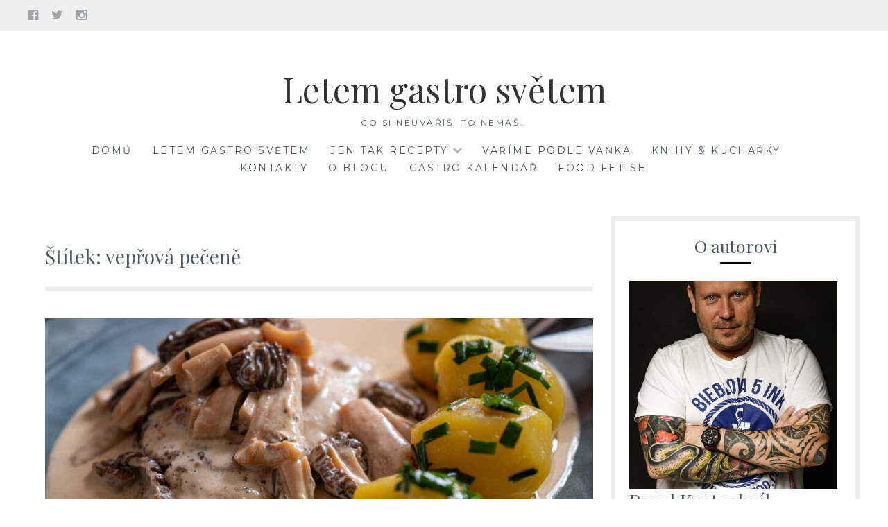

--- FILE ---
content_type: text/html; charset=UTF-8
request_url: https://www.letemgastrosvetem.cz/tag/veprova-pecene/
body_size: 27299
content:
<!DOCTYPE html>
<html lang="cs">
<head>
<meta charset="UTF-8">
<meta name="viewport" content="width=device-width, initial-scale=1">
<link rel="profile" href="http://gmpg.org/xfn/11">
<link rel="pingback" href="https://www.letemgastrosvetem.cz/xmlrpc.php">
<meta name='robots' content='index, follow, max-image-preview:large, max-snippet:-1, max-video-preview:-1' />

	<!-- This site is optimized with the Yoast SEO plugin v26.7 - https://yoast.com/wordpress/plugins/seo/ -->
	<title>vepřová pečeně Archivy - Letem gastro světem</title>
	<link rel="canonical" href="https://www.letemgastrosvetem.cz/tag/veprova-pecene/" />
	<meta property="og:locale" content="cs_CZ" />
	<meta property="og:type" content="article" />
	<meta property="og:title" content="vepřová pečeně Archivy - Letem gastro světem" />
	<meta property="og:url" content="https://www.letemgastrosvetem.cz/tag/veprova-pecene/" />
	<meta property="og:site_name" content="Letem gastro světem" />
	<meta name="twitter:card" content="summary_large_image" />
	<script type="application/ld+json" class="yoast-schema-graph">{"@context":"https://schema.org","@graph":[{"@type":"CollectionPage","@id":"https://www.letemgastrosvetem.cz/tag/veprova-pecene/","url":"https://www.letemgastrosvetem.cz/tag/veprova-pecene/","name":"vepřová pečeně Archivy - Letem gastro světem","isPartOf":{"@id":"https://www.letemgastrosvetem.cz/#website"},"primaryImageOfPage":{"@id":"https://www.letemgastrosvetem.cz/tag/veprova-pecene/#primaryimage"},"image":{"@id":"https://www.letemgastrosvetem.cz/tag/veprova-pecene/#primaryimage"},"thumbnailUrl":"https://www.letemgastrosvetem.cz/wp-content/uploads/2024/05/kacenkanasmetane-7493.jpg","breadcrumb":{"@id":"https://www.letemgastrosvetem.cz/tag/veprova-pecene/#breadcrumb"},"inLanguage":"cs"},{"@type":"ImageObject","inLanguage":"cs","@id":"https://www.letemgastrosvetem.cz/tag/veprova-pecene/#primaryimage","url":"https://www.letemgastrosvetem.cz/wp-content/uploads/2024/05/kacenkanasmetane-7493.jpg","contentUrl":"https://www.letemgastrosvetem.cz/wp-content/uploads/2024/05/kacenkanasmetane-7493.jpg","width":2000,"height":1333,"caption":"Vepřová pečeně a smetanová omáčka z kačenky české"},{"@type":"BreadcrumbList","@id":"https://www.letemgastrosvetem.cz/tag/veprova-pecene/#breadcrumb","itemListElement":[{"@type":"ListItem","position":1,"name":"Domů","item":"https://www.letemgastrosvetem.cz/"},{"@type":"ListItem","position":2,"name":"vepřová pečeně"}]},{"@type":"WebSite","@id":"https://www.letemgastrosvetem.cz/#website","url":"https://www.letemgastrosvetem.cz/","name":"Letem gastro světem","description":"co si neuvaříš, to nemáš...","publisher":{"@id":"https://www.letemgastrosvetem.cz/#/schema/person/33b73782432853ddd4fc0df2a47c58bb"},"potentialAction":[{"@type":"SearchAction","target":{"@type":"EntryPoint","urlTemplate":"https://www.letemgastrosvetem.cz/?s={search_term_string}"},"query-input":{"@type":"PropertyValueSpecification","valueRequired":true,"valueName":"search_term_string"}}],"inLanguage":"cs"},{"@type":["Person","Organization"],"@id":"https://www.letemgastrosvetem.cz/#/schema/person/33b73782432853ddd4fc0df2a47c58bb","name":"Pavel Kratochvíl","image":{"@type":"ImageObject","inLanguage":"cs","@id":"https://www.letemgastrosvetem.cz/#/schema/person/image/","url":"https://www.letemgastrosvetem.cz/wp-content/uploads/2020/04/vanilinweb.jpg","contentUrl":"https://www.letemgastrosvetem.cz/wp-content/uploads/2020/04/vanilinweb.jpg","width":1333,"height":2000,"caption":"Pavel Kratochvíl"},"logo":{"@id":"https://www.letemgastrosvetem.cz/#/schema/person/image/"},"description":"Co mě nezabije, to mě posílí. A tak to mám ve všem. Vše musím vyzkoušet a tisíckrát se spálit. Nakonec to vše stejně dobře dopadne.","sameAs":["http://www.letemgastrosvetem.cz","https://www.facebook.com/groups/letemgastrosvetem/","https://www.instagram.com/letemgastrosvetem.cz/"]}]}</script>
	<!-- / Yoast SEO plugin. -->


<link rel='dns-prefetch' href='//static.addtoany.com' />
<link rel='dns-prefetch' href='//fonts.googleapis.com' />
<link rel="alternate" type="application/rss+xml" title="Letem gastro světem &raquo; RSS zdroj" href="https://www.letemgastrosvetem.cz/feed/" />
<link rel="alternate" type="application/rss+xml" title="Letem gastro světem &raquo; RSS komentářů" href="https://www.letemgastrosvetem.cz/comments/feed/" />
<link rel="alternate" type="application/rss+xml" title="Letem gastro světem &raquo; RSS pro štítek vepřová pečeně" href="https://www.letemgastrosvetem.cz/tag/veprova-pecene/feed/" />
<style id='wp-img-auto-sizes-contain-inline-css' type='text/css'>
img:is([sizes=auto i],[sizes^="auto," i]){contain-intrinsic-size:3000px 1500px}
/*# sourceURL=wp-img-auto-sizes-contain-inline-css */
</style>
<link rel='stylesheet' id='dashicons-css' href='https://www.letemgastrosvetem.cz/wp-includes/css/dashicons.min.css?ver=6.9' type='text/css' media='all' />
<link rel='stylesheet' id='post-views-counter-frontend-css' href='https://www.letemgastrosvetem.cz/wp-content/plugins/post-views-counter/css/frontend.css?ver=1.7.0' type='text/css' media='all' />
<link rel='stylesheet' id='sbi_styles-css' href='https://www.letemgastrosvetem.cz/wp-content/plugins/instagram-feed/css/sbi-styles.min.css?ver=6.10.0' type='text/css' media='all' />
<link rel='stylesheet' id='chart-builder-admin-css' href='https://www.letemgastrosvetem.cz/wp-content/plugins/chart-builder/admin/css/admin.css?ver=3.6.7' type='text/css' media='all' />
<link rel='stylesheet' id='sby_common_styles-css' href='https://www.letemgastrosvetem.cz/wp-content/plugins/feeds-for-youtube/public/build/css/sb-youtube-common.css?ver=2.6.2' type='text/css' media='all' />
<link rel='stylesheet' id='sby_styles-css' href='https://www.letemgastrosvetem.cz/wp-content/plugins/feeds-for-youtube/public/build/css/sb-youtube-free.css?ver=2.6.2' type='text/css' media='all' />
<style id='wp-emoji-styles-inline-css' type='text/css'>

	img.wp-smiley, img.emoji {
		display: inline !important;
		border: none !important;
		box-shadow: none !important;
		height: 1em !important;
		width: 1em !important;
		margin: 0 0.07em !important;
		vertical-align: -0.1em !important;
		background: none !important;
		padding: 0 !important;
	}
/*# sourceURL=wp-emoji-styles-inline-css */
</style>
<link rel='stylesheet' id='wp-block-library-css' href='https://www.letemgastrosvetem.cz/wp-includes/css/dist/block-library/style.min.css?ver=6.9' type='text/css' media='all' />
<style id='classic-theme-styles-inline-css' type='text/css'>
/*! This file is auto-generated */
.wp-block-button__link{color:#fff;background-color:#32373c;border-radius:9999px;box-shadow:none;text-decoration:none;padding:calc(.667em + 2px) calc(1.333em + 2px);font-size:1.125em}.wp-block-file__button{background:#32373c;color:#fff;text-decoration:none}
/*# sourceURL=/wp-includes/css/classic-themes.min.css */
</style>
<style id='global-styles-inline-css' type='text/css'>
:root{--wp--preset--aspect-ratio--square: 1;--wp--preset--aspect-ratio--4-3: 4/3;--wp--preset--aspect-ratio--3-4: 3/4;--wp--preset--aspect-ratio--3-2: 3/2;--wp--preset--aspect-ratio--2-3: 2/3;--wp--preset--aspect-ratio--16-9: 16/9;--wp--preset--aspect-ratio--9-16: 9/16;--wp--preset--color--black: #000000;--wp--preset--color--cyan-bluish-gray: #abb8c3;--wp--preset--color--white: #ffffff;--wp--preset--color--pale-pink: #f78da7;--wp--preset--color--vivid-red: #cf2e2e;--wp--preset--color--luminous-vivid-orange: #ff6900;--wp--preset--color--luminous-vivid-amber: #fcb900;--wp--preset--color--light-green-cyan: #7bdcb5;--wp--preset--color--vivid-green-cyan: #00d084;--wp--preset--color--pale-cyan-blue: #8ed1fc;--wp--preset--color--vivid-cyan-blue: #0693e3;--wp--preset--color--vivid-purple: #9b51e0;--wp--preset--gradient--vivid-cyan-blue-to-vivid-purple: linear-gradient(135deg,rgb(6,147,227) 0%,rgb(155,81,224) 100%);--wp--preset--gradient--light-green-cyan-to-vivid-green-cyan: linear-gradient(135deg,rgb(122,220,180) 0%,rgb(0,208,130) 100%);--wp--preset--gradient--luminous-vivid-amber-to-luminous-vivid-orange: linear-gradient(135deg,rgb(252,185,0) 0%,rgb(255,105,0) 100%);--wp--preset--gradient--luminous-vivid-orange-to-vivid-red: linear-gradient(135deg,rgb(255,105,0) 0%,rgb(207,46,46) 100%);--wp--preset--gradient--very-light-gray-to-cyan-bluish-gray: linear-gradient(135deg,rgb(238,238,238) 0%,rgb(169,184,195) 100%);--wp--preset--gradient--cool-to-warm-spectrum: linear-gradient(135deg,rgb(74,234,220) 0%,rgb(151,120,209) 20%,rgb(207,42,186) 40%,rgb(238,44,130) 60%,rgb(251,105,98) 80%,rgb(254,248,76) 100%);--wp--preset--gradient--blush-light-purple: linear-gradient(135deg,rgb(255,206,236) 0%,rgb(152,150,240) 100%);--wp--preset--gradient--blush-bordeaux: linear-gradient(135deg,rgb(254,205,165) 0%,rgb(254,45,45) 50%,rgb(107,0,62) 100%);--wp--preset--gradient--luminous-dusk: linear-gradient(135deg,rgb(255,203,112) 0%,rgb(199,81,192) 50%,rgb(65,88,208) 100%);--wp--preset--gradient--pale-ocean: linear-gradient(135deg,rgb(255,245,203) 0%,rgb(182,227,212) 50%,rgb(51,167,181) 100%);--wp--preset--gradient--electric-grass: linear-gradient(135deg,rgb(202,248,128) 0%,rgb(113,206,126) 100%);--wp--preset--gradient--midnight: linear-gradient(135deg,rgb(2,3,129) 0%,rgb(40,116,252) 100%);--wp--preset--font-size--small: 13px;--wp--preset--font-size--medium: 20px;--wp--preset--font-size--large: 36px;--wp--preset--font-size--x-large: 42px;--wp--preset--spacing--20: 0.44rem;--wp--preset--spacing--30: 0.67rem;--wp--preset--spacing--40: 1rem;--wp--preset--spacing--50: 1.5rem;--wp--preset--spacing--60: 2.25rem;--wp--preset--spacing--70: 3.38rem;--wp--preset--spacing--80: 5.06rem;--wp--preset--shadow--natural: 6px 6px 9px rgba(0, 0, 0, 0.2);--wp--preset--shadow--deep: 12px 12px 50px rgba(0, 0, 0, 0.4);--wp--preset--shadow--sharp: 6px 6px 0px rgba(0, 0, 0, 0.2);--wp--preset--shadow--outlined: 6px 6px 0px -3px rgb(255, 255, 255), 6px 6px rgb(0, 0, 0);--wp--preset--shadow--crisp: 6px 6px 0px rgb(0, 0, 0);}:where(.is-layout-flex){gap: 0.5em;}:where(.is-layout-grid){gap: 0.5em;}body .is-layout-flex{display: flex;}.is-layout-flex{flex-wrap: wrap;align-items: center;}.is-layout-flex > :is(*, div){margin: 0;}body .is-layout-grid{display: grid;}.is-layout-grid > :is(*, div){margin: 0;}:where(.wp-block-columns.is-layout-flex){gap: 2em;}:where(.wp-block-columns.is-layout-grid){gap: 2em;}:where(.wp-block-post-template.is-layout-flex){gap: 1.25em;}:where(.wp-block-post-template.is-layout-grid){gap: 1.25em;}.has-black-color{color: var(--wp--preset--color--black) !important;}.has-cyan-bluish-gray-color{color: var(--wp--preset--color--cyan-bluish-gray) !important;}.has-white-color{color: var(--wp--preset--color--white) !important;}.has-pale-pink-color{color: var(--wp--preset--color--pale-pink) !important;}.has-vivid-red-color{color: var(--wp--preset--color--vivid-red) !important;}.has-luminous-vivid-orange-color{color: var(--wp--preset--color--luminous-vivid-orange) !important;}.has-luminous-vivid-amber-color{color: var(--wp--preset--color--luminous-vivid-amber) !important;}.has-light-green-cyan-color{color: var(--wp--preset--color--light-green-cyan) !important;}.has-vivid-green-cyan-color{color: var(--wp--preset--color--vivid-green-cyan) !important;}.has-pale-cyan-blue-color{color: var(--wp--preset--color--pale-cyan-blue) !important;}.has-vivid-cyan-blue-color{color: var(--wp--preset--color--vivid-cyan-blue) !important;}.has-vivid-purple-color{color: var(--wp--preset--color--vivid-purple) !important;}.has-black-background-color{background-color: var(--wp--preset--color--black) !important;}.has-cyan-bluish-gray-background-color{background-color: var(--wp--preset--color--cyan-bluish-gray) !important;}.has-white-background-color{background-color: var(--wp--preset--color--white) !important;}.has-pale-pink-background-color{background-color: var(--wp--preset--color--pale-pink) !important;}.has-vivid-red-background-color{background-color: var(--wp--preset--color--vivid-red) !important;}.has-luminous-vivid-orange-background-color{background-color: var(--wp--preset--color--luminous-vivid-orange) !important;}.has-luminous-vivid-amber-background-color{background-color: var(--wp--preset--color--luminous-vivid-amber) !important;}.has-light-green-cyan-background-color{background-color: var(--wp--preset--color--light-green-cyan) !important;}.has-vivid-green-cyan-background-color{background-color: var(--wp--preset--color--vivid-green-cyan) !important;}.has-pale-cyan-blue-background-color{background-color: var(--wp--preset--color--pale-cyan-blue) !important;}.has-vivid-cyan-blue-background-color{background-color: var(--wp--preset--color--vivid-cyan-blue) !important;}.has-vivid-purple-background-color{background-color: var(--wp--preset--color--vivid-purple) !important;}.has-black-border-color{border-color: var(--wp--preset--color--black) !important;}.has-cyan-bluish-gray-border-color{border-color: var(--wp--preset--color--cyan-bluish-gray) !important;}.has-white-border-color{border-color: var(--wp--preset--color--white) !important;}.has-pale-pink-border-color{border-color: var(--wp--preset--color--pale-pink) !important;}.has-vivid-red-border-color{border-color: var(--wp--preset--color--vivid-red) !important;}.has-luminous-vivid-orange-border-color{border-color: var(--wp--preset--color--luminous-vivid-orange) !important;}.has-luminous-vivid-amber-border-color{border-color: var(--wp--preset--color--luminous-vivid-amber) !important;}.has-light-green-cyan-border-color{border-color: var(--wp--preset--color--light-green-cyan) !important;}.has-vivid-green-cyan-border-color{border-color: var(--wp--preset--color--vivid-green-cyan) !important;}.has-pale-cyan-blue-border-color{border-color: var(--wp--preset--color--pale-cyan-blue) !important;}.has-vivid-cyan-blue-border-color{border-color: var(--wp--preset--color--vivid-cyan-blue) !important;}.has-vivid-purple-border-color{border-color: var(--wp--preset--color--vivid-purple) !important;}.has-vivid-cyan-blue-to-vivid-purple-gradient-background{background: var(--wp--preset--gradient--vivid-cyan-blue-to-vivid-purple) !important;}.has-light-green-cyan-to-vivid-green-cyan-gradient-background{background: var(--wp--preset--gradient--light-green-cyan-to-vivid-green-cyan) !important;}.has-luminous-vivid-amber-to-luminous-vivid-orange-gradient-background{background: var(--wp--preset--gradient--luminous-vivid-amber-to-luminous-vivid-orange) !important;}.has-luminous-vivid-orange-to-vivid-red-gradient-background{background: var(--wp--preset--gradient--luminous-vivid-orange-to-vivid-red) !important;}.has-very-light-gray-to-cyan-bluish-gray-gradient-background{background: var(--wp--preset--gradient--very-light-gray-to-cyan-bluish-gray) !important;}.has-cool-to-warm-spectrum-gradient-background{background: var(--wp--preset--gradient--cool-to-warm-spectrum) !important;}.has-blush-light-purple-gradient-background{background: var(--wp--preset--gradient--blush-light-purple) !important;}.has-blush-bordeaux-gradient-background{background: var(--wp--preset--gradient--blush-bordeaux) !important;}.has-luminous-dusk-gradient-background{background: var(--wp--preset--gradient--luminous-dusk) !important;}.has-pale-ocean-gradient-background{background: var(--wp--preset--gradient--pale-ocean) !important;}.has-electric-grass-gradient-background{background: var(--wp--preset--gradient--electric-grass) !important;}.has-midnight-gradient-background{background: var(--wp--preset--gradient--midnight) !important;}.has-small-font-size{font-size: var(--wp--preset--font-size--small) !important;}.has-medium-font-size{font-size: var(--wp--preset--font-size--medium) !important;}.has-large-font-size{font-size: var(--wp--preset--font-size--large) !important;}.has-x-large-font-size{font-size: var(--wp--preset--font-size--x-large) !important;}
:where(.wp-block-post-template.is-layout-flex){gap: 1.25em;}:where(.wp-block-post-template.is-layout-grid){gap: 1.25em;}
:where(.wp-block-term-template.is-layout-flex){gap: 1.25em;}:where(.wp-block-term-template.is-layout-grid){gap: 1.25em;}
:where(.wp-block-columns.is-layout-flex){gap: 2em;}:where(.wp-block-columns.is-layout-grid){gap: 2em;}
:root :where(.wp-block-pullquote){font-size: 1.5em;line-height: 1.6;}
/*# sourceURL=global-styles-inline-css */
</style>
<link rel='stylesheet' id='foobox-free-min-css' href='https://www.letemgastrosvetem.cz/wp-content/plugins/foobox-image-lightbox/free/css/foobox.free.min.css?ver=2.7.35' type='text/css' media='all' />
<link rel='stylesheet' id='Lucienne-style-css' href='https://www.letemgastrosvetem.cz/wp-content/themes/lucienne/style.css?ver=6.9' type='text/css' media='all' />
<link rel='stylesheet' id='Lucienne-fonts-css' href='https://fonts.googleapis.com/css?family=Playfair+Display%3A400%2C700%7CMontserrat%3A400%2C700%7CMerriweather%3A400%2C300%2C700&#038;subset=latin%2Clatin-ext' type='text/css' media='all' />
<link rel='stylesheet' id='Lucienne-fontawesome-css' href='https://www.letemgastrosvetem.cz/wp-content/themes/lucienne/fonts/font-awesome.css?ver=4.3.0' type='text/css' media='all' />
<link rel='stylesheet' id='taxopress-frontend-css-css' href='https://www.letemgastrosvetem.cz/wp-content/plugins/simple-tags/assets/frontend/css/frontend.css?ver=3.43.0' type='text/css' media='all' />
<link rel='stylesheet' id='meks-author-widget-css' href='https://www.letemgastrosvetem.cz/wp-content/plugins/meks-smart-author-widget/css/style.css?ver=1.1.5' type='text/css' media='all' />
<link rel='stylesheet' id='addtoany-css' href='https://www.letemgastrosvetem.cz/wp-content/plugins/add-to-any/addtoany.min.css?ver=1.16' type='text/css' media='all' />
<script type="text/javascript" id="addtoany-core-js-before">
/* <![CDATA[ */
window.a2a_config=window.a2a_config||{};a2a_config.callbacks=[];a2a_config.overlays=[];a2a_config.templates={};a2a_localize = {
	Share: "Share",
	Save: "Save",
	Subscribe: "Subscribe",
	Email: "Email",
	Bookmark: "Bookmark",
	ShowAll: "Show all",
	ShowLess: "Show less",
	FindServices: "Find service(s)",
	FindAnyServiceToAddTo: "Instantly find any service to add to",
	PoweredBy: "Powered by",
	ShareViaEmail: "Share via email",
	SubscribeViaEmail: "Subscribe via email",
	BookmarkInYourBrowser: "Bookmark in your browser",
	BookmarkInstructions: "Press Ctrl+D or \u2318+D to bookmark this page",
	AddToYourFavorites: "Add to your favorites",
	SendFromWebOrProgram: "Send from any email address or email program",
	EmailProgram: "Email program",
	More: "More&#8230;",
	ThanksForSharing: "Thanks for sharing!",
	ThanksForFollowing: "Thanks for following!"
};

a2a_config.icon_color="#bababa,#ffffff";

//# sourceURL=addtoany-core-js-before
/* ]]> */
</script>
<script type="text/javascript" defer src="https://static.addtoany.com/menu/page.js" id="addtoany-core-js"></script>
<script type="text/javascript" src="https://www.letemgastrosvetem.cz/wp-includes/js/jquery/jquery.min.js?ver=3.7.1" id="jquery-core-js"></script>
<script type="text/javascript" src="https://www.letemgastrosvetem.cz/wp-includes/js/jquery/jquery-migrate.min.js?ver=3.4.1" id="jquery-migrate-js"></script>
<script type="text/javascript" defer src="https://www.letemgastrosvetem.cz/wp-content/plugins/add-to-any/addtoany.min.js?ver=1.1" id="addtoany-jquery-js"></script>
<script type="text/javascript" src="https://www.letemgastrosvetem.cz/wp-content/plugins/related-posts-thumbnails/assets/js/front.min.js?ver=4.3.1" id="rpt_front_style-js"></script>
<script type="text/javascript" src="https://www.letemgastrosvetem.cz/wp-content/plugins/related-posts-thumbnails/assets/js/lazy-load.js?ver=4.3.1" id="rpt-lazy-load-js"></script>
<script type="text/javascript" src="https://www.letemgastrosvetem.cz/wp-content/plugins/simple-tags/assets/frontend/js/frontend.js?ver=3.43.0" id="taxopress-frontend-js-js"></script>
<script type="text/javascript" id="foobox-free-min-js-before">
/* <![CDATA[ */
/* Run FooBox FREE (v2.7.35) */
var FOOBOX = window.FOOBOX = {
	ready: true,
	disableOthers: true,
	o: {wordpress: { enabled: true }, captions: { dataTitle: ["captionTitle","title","elementorLightboxTitle"], dataDesc: ["captionDesc","description","elementorLightboxDescription"] }, rel: '', excludes:'.fbx-link,.nofoobox,.nolightbox,a[href*="pinterest.com/pin/create/button/"]', affiliate : { enabled: false }, error: "Could not load the item"},
	selectors: [
		".foogallery-container.foogallery-lightbox-foobox", ".foogallery-container.foogallery-lightbox-foobox-free", ".gallery", ".wp-block-gallery", ".wp-caption", ".wp-block-image", "a:has(img[class*=wp-image-])", ".post a:has(img[class*=wp-image-])", ".foobox"
	],
	pre: function( $ ){
		// Custom JavaScript (Pre)
		
	},
	post: function( $ ){
		// Custom JavaScript (Post)
		
		// Custom Captions Code
		
	},
	custom: function( $ ){
		// Custom Extra JS
		
	}
};
//# sourceURL=foobox-free-min-js-before
/* ]]> */
</script>
<script type="text/javascript" src="https://www.letemgastrosvetem.cz/wp-content/plugins/foobox-image-lightbox/free/js/foobox.free.min.js?ver=2.7.35" id="foobox-free-min-js"></script>
<link rel="https://api.w.org/" href="https://www.letemgastrosvetem.cz/wp-json/" /><link rel="alternate" title="JSON" type="application/json" href="https://www.letemgastrosvetem.cz/wp-json/wp/v2/tags/741" /><link rel="EditURI" type="application/rsd+xml" title="RSD" href="https://www.letemgastrosvetem.cz/xmlrpc.php?rsd" />
<meta name="generator" content="WordPress 6.9" />
<meta name="cdp-version" content="1.5.0" />
		<!-- GA Google Analytics @ https://m0n.co/ga -->
		<script async src="https://www.googletagmanager.com/gtag/js?id=G-YTCCFM2691"></script>
		<script>
			window.dataLayer = window.dataLayer || [];
			function gtag(){dataLayer.push(arguments);}
			gtag('js', new Date());
			gtag('config', 'G-YTCCFM2691');
		</script>

	        <style>
            #related_posts_thumbnails li {
                border-right: 1px solid #ffffff;
                background-color: #ffffff            }

            #related_posts_thumbnails li:hover {
                background-color: #eeeeee;
            }

            .relpost_content {
                font-size: 17px;
                color: #333333;
            }

            .relpost-block-single {
                background-color: #ffffff;
                border-right: 1px solid #ffffff;
                border-left: 1px solid #ffffff;
                margin-right: -1px;
            }

            .relpost-block-single:hover {
                background-color: #eeeeee;
            }
        </style>

        <link rel="apple-touch-icon" sizes="180x180" href="/wp-content/uploads/fbrfg/apple-touch-icon.png">
<link rel="icon" type="image/png" sizes="32x32" href="/wp-content/uploads/fbrfg/favicon-32x32.png">
<link rel="icon" type="image/png" sizes="16x16" href="/wp-content/uploads/fbrfg/favicon-16x16.png">
<link rel="manifest" href="/wp-content/uploads/fbrfg/site.webmanifest">
<link rel="mask-icon" href="/wp-content/uploads/fbrfg/safari-pinned-tab.svg" color="#5bbad5">
<link rel="shortcut icon" href="/wp-content/uploads/fbrfg/favicon.ico">
<meta name="msapplication-TileColor" content="#da532c">
<meta name="msapplication-config" content="/wp-content/uploads/fbrfg/browserconfig.xml">
<meta name="theme-color" content="#ffffff"><meta name="generator" content="Elementor 3.34.1; features: additional_custom_breakpoints; settings: css_print_method-external, google_font-enabled, font_display-auto">
<style type="text/css">.recentcomments a{display:inline !important;padding:0 !important;margin:0 !important;}</style>			<style>
				.e-con.e-parent:nth-of-type(n+4):not(.e-lazyloaded):not(.e-no-lazyload),
				.e-con.e-parent:nth-of-type(n+4):not(.e-lazyloaded):not(.e-no-lazyload) * {
					background-image: none !important;
				}
				@media screen and (max-height: 1024px) {
					.e-con.e-parent:nth-of-type(n+3):not(.e-lazyloaded):not(.e-no-lazyload),
					.e-con.e-parent:nth-of-type(n+3):not(.e-lazyloaded):not(.e-no-lazyload) * {
						background-image: none !important;
					}
				}
				@media screen and (max-height: 640px) {
					.e-con.e-parent:nth-of-type(n+2):not(.e-lazyloaded):not(.e-no-lazyload),
					.e-con.e-parent:nth-of-type(n+2):not(.e-lazyloaded):not(.e-no-lazyload) * {
						background-image: none !important;
					}
				}
			</style>
					<style type="text/css" id="wp-custom-css">
			blockquote {
	font-style: italic;
	font-size: 13px;
	background: #f9f9f9;
	border-left: 10px solid #ccc;
	margin: 1.5em 10px;
    padding: 0.5em 10px;
	quotes: "\201C""\201D""\2018""\2019";
}

.foogallery div.fg-caption-title {
  font-family: 'Merriweather', serif;  
	font-size: 12px;
	color: #495762;
}

.foogallery div.fg-caption-desc {
		font-family: 'Merriweather', serif;
    font-size: 10px;
	  color: #495762;
}
		</style>
		</head>

<body class="archive tag tag-veprova-pecene tag-741 wp-theme-lucienne group-blog elementor-default elementor-kit-39878">
 <nav class="clear socialmenu" role="navigation">
 				<div class="social-links"><ul id="menu-social-links" class="menu"><li id="menu-item-904" class="menu-item menu-item-type-custom menu-item-object-custom menu-item-904"><a href="https://www.facebook.com/letemgastrosvetem.cz/"><span class="screen-reader-text">Facebook</span></a></li>
<li id="menu-item-1038" class="menu-item menu-item-type-custom menu-item-object-custom menu-item-1038"><a href="https://twitter.com/LetemGastroSvet?s=09"><span class="screen-reader-text">Twitter</span></a></li>
<li id="menu-item-1040" class="menu-item menu-item-type-custom menu-item-object-custom menu-item-1040"><a href="https://www.instagram.com/letemgastrosvetem.cz/"><span class="screen-reader-text">Instagram</span></a></li>
</ul></div></nav>

<div id="page" class="hfeed site">
	<a class="skip-link screen-reader-text" href="#content">Skip to content</a>

	<header id="masthead" class="site-header" role="banner">
		<div class="site-branding">
								<h1 class="site-title"><a href="https://www.letemgastrosvetem.cz/" rel="home">Letem gastro světem</a></h1>
			<h2 class="site-description">co si neuvaříš, to nemáš&#8230;</h2>
		</div><!-- .site-branding -->
        
        <nav id="site-navigation" class="main-navigation clear" role="navigation">
			<button class="menu-toggle" aria-controls="primary-menu" aria-expanded="false">Menu</button>
			<div class="menu-hlavni-menu-container"><ul id="primary-menu" class="menu"><li id="menu-item-908" class="menu-item menu-item-type-custom menu-item-object-custom menu-item-home menu-item-908"><a href="https://www.letemgastrosvetem.cz">Domů</a></li>
<li id="menu-item-44" class="menu-item menu-item-type-post_type menu-item-object-page menu-item-44"><a href="https://www.letemgastrosvetem.cz/letem-gastro-svetem/">Letem gastro světem</a></li>
<li id="menu-item-127" class="menu-item menu-item-type-post_type menu-item-object-page menu-item-has-children menu-item-127"><a href="https://www.letemgastrosvetem.cz/jen-tak-recepty/">Jen tak recepty</a>
<ul class="sub-menu">
	<li id="menu-item-7132" class="menu-item menu-item-type-post_type menu-item-object-page menu-item-has-children menu-item-7132"><a href="https://www.letemgastrosvetem.cz/jen-tak-recepty/prilohy/">Přílohy</a>
	<ul class="sub-menu">
		<li id="menu-item-13319" class="menu-item menu-item-type-post_type menu-item-object-page menu-item-has-children menu-item-13319"><a href="https://www.letemgastrosvetem.cz/jen-tak-recepty/prilohy/prilohy-z-brambor/">Přílohy z brambor</a>
		<ul class="sub-menu">
			<li id="menu-item-42802" class="menu-item menu-item-type-post_type menu-item-object-page menu-item-42802"><a href="https://www.letemgastrosvetem.cz/jen-tak-recepty/prilohy/prilohy-z-brambor/bramborove-kase-a-pyre/">Bramborové kaše a pyré</a></li>
			<li id="menu-item-44762" class="menu-item menu-item-type-post_type menu-item-object-page menu-item-44762"><a href="https://www.letemgastrosvetem.cz/jen-tak-recepty/prilohy/prilohy-z-brambor/bramborove-placky-a-bramboraky/">Bramborové placky a bramboráky</a></li>
		</ul>
</li>
		<li id="menu-item-7137" class="menu-item menu-item-type-post_type menu-item-object-page menu-item-7137"><a href="https://www.letemgastrosvetem.cz/jen-tak-recepty/prilohy/knedliky/">Knedlíky</a></li>
	</ul>
</li>
</ul>
</li>
<li id="menu-item-287" class="menu-item menu-item-type-post_type menu-item-object-page menu-item-287"><a href="https://www.letemgastrosvetem.cz/varime-podle-vanka/">Vaříme podle Vaňka</a></li>
<li id="menu-item-298" class="menu-item menu-item-type-post_type menu-item-object-page menu-item-298"><a href="https://www.letemgastrosvetem.cz/knihy-kucharky/">Knihy &#038; kuchařky</a></li>
<li id="menu-item-6876" class="menu-item menu-item-type-post_type menu-item-object-page menu-item-6876"><a href="https://www.letemgastrosvetem.cz/kontakty/">Kontakty</a></li>
<li id="menu-item-28" class="menu-item menu-item-type-post_type menu-item-object-page menu-item-28"><a href="https://www.letemgastrosvetem.cz/o-teto-strance/">O blogu</a></li>
<li id="menu-item-42808" class="menu-item menu-item-type-post_type menu-item-object-page menu-item-42808"><a href="https://www.letemgastrosvetem.cz/gastro-kalendar/">Gastro kalendář</a></li>
<li id="menu-item-43827" class="menu-item menu-item-type-taxonomy menu-item-object-category menu-item-43827"><a href="https://www.letemgastrosvetem.cz/category/food-fetish/">Food fetish</a></li>
</ul></div>
			
		</nav><!-- #site-navigation -->
	</header><!-- #masthead -->

	<div id="content" class="site-content">
	<div class="wrap clear">

<div id="primary" class="content-area">
  <main id="main" class="site-main" role="main">
        <header class="page-header">
      <h1 class="page-title">Štítek: <span>vepřová pečeně</span></h1>    </header>
    <!-- .page-header -->
    
            
<article id="post-44318" class="post-44318 post type-post status-publish format-standard has-post-thumbnail hentry category-ceska category-hlavni-jidlo category-jen-tak-recepty tag-brambor tag-brambory tag-cesko tag-houba tag-houby tag-kacenka-ceska tag-maslo tag-maso tag-olej tag-omacka tag-pazitka tag-pecene tag-pepr tag-recept tag-rostlinny-olej tag-smetana tag-smetanova-omacka-z-kacenky-ceske tag-tymian tag-veprova-pecene">

<div class="featured-image">
				<a href="https://www.letemgastrosvetem.cz/2024/06/04/veprova-pecene-a-smetanova-omacka-z-kacenky-ceske/" title="Vepřová pečeně a smetanová omáčka z kačenky české"><img fetchpriority="high" width="900" height="450" src="https://www.letemgastrosvetem.cz/wp-content/uploads/2024/05/kacenkanasmetane-7493-900x450.jpg" class="attachment-Lucienne-home size-Lucienne-home wp-post-image" alt="Vepřová pečeně a smetanová omáčka z kačenky české" decoding="async" /></a>    
			</div>

	<header class="entry-header">
		<h1 class="entry-title"><a href="https://www.letemgastrosvetem.cz/2024/06/04/veprova-pecene-a-smetanova-omacka-z-kacenky-ceske/" rel="bookmark">Vepřová pečeně a smetanová omáčka z kačenky české</a></h1>        <hr class="entry-border">
        <div class="entry-cat">
			<a href="https://www.letemgastrosvetem.cz/category/zeme/ceska/" rel="category tag">Česká</a>, <a href="https://www.letemgastrosvetem.cz/category/jen-tak-recepty/hlavni-jidlo/" rel="category tag">Hlavní jídlo</a>, <a href="https://www.letemgastrosvetem.cz/category/jen-tak-recepty/" rel="category tag">Jen tak recepty</a>		</div><!-- .entry-cat -->
	
			

					
			</header><!-- .entry-header -->

	<div class="entry-summary">
		<p><span class="span-reading-time rt-reading-time" style="display: block;"><span class="rt-label rt-prefix">Doba čtení: </span> <span class="rt-time"> 4</span> <span class="rt-label rt-postfix">minut</span></span>Tento recept není ani tak o vepřové pečeni, jak se může z nadpisu znát. Hlavní roli zde hraje kačenka česká. Úžasná jarní houba, kterou jsem měl poprvé a okamžitě jsem si ji zamiloval. V předchozím příspěvku jsem se pokusil vám povyprávět, jak jsem se letos ke kačence konečně dostal. Jsem šťastný a opravdu velice šťastný, [&hellip;]</p>
	</div><!-- .entry-summary -->
    <div class="entry-bottom">
     <a href="https://www.letemgastrosvetem.cz/2024/06/04/veprova-pecene-a-smetanova-omacka-z-kacenky-ceske/" title="Vepřová pečeně a smetanová omáčka z kačenky české">4.6.2024</a>  
       
</div><!-- .entry-footer -->
</article><!-- #post-## -->
        
<article id="post-44148" class="post-44148 post type-post status-publish format-standard has-post-thumbnail hentry category-ceska category-hlavni-jidlo category-varime-podle-vanka tag-cesko tag-cibule tag-kucharky tag-maso tag-pecene tag-peceni tag-roman-vanek tag-varime-podle-vanka tag-veprova-pecene tag-zazvor">

<div class="featured-image">
				<a href="https://www.letemgastrosvetem.cz/2023/11/14/varime-podle-vanka-4-veprova-pecene-na-zazvoru/" title="Vaříme podle Vaňka #4 &#8211; Vepřová pečeně na zázvoru"><img width="900" height="450" src="https://www.letemgastrosvetem.cz/wp-content/uploads/2023/11/veprovenazazvoru-2-1-900x450.jpg" class="attachment-Lucienne-home size-Lucienne-home wp-post-image" alt="Vepřová pečeně na zázvoru" decoding="async" /></a>    
			</div>

	<header class="entry-header">
		<h1 class="entry-title"><a href="https://www.letemgastrosvetem.cz/2023/11/14/varime-podle-vanka-4-veprova-pecene-na-zazvoru/" rel="bookmark">Vaříme podle Vaňka #4 &#8211; Vepřová pečeně na zázvoru</a></h1>        <hr class="entry-border">
        <div class="entry-cat">
			<a href="https://www.letemgastrosvetem.cz/category/zeme/ceska/" rel="category tag">Česká</a>, <a href="https://www.letemgastrosvetem.cz/category/jen-tak-recepty/hlavni-jidlo/" rel="category tag">Hlavní jídlo</a>, <a href="https://www.letemgastrosvetem.cz/category/varime-podle-vanka/" rel="category tag">Vaříme podle Vaňka</a>		</div><!-- .entry-cat -->
	
			

					
			</header><!-- .entry-header -->

	<div class="entry-summary">
		<p><span class="span-reading-time rt-reading-time" style="display: block;"><span class="rt-label rt-prefix">Doba čtení: </span> <span class="rt-time"> 4</span> <span class="rt-label rt-postfix">minut</span></span>Chybí vám moje recepty? Nebojte, zanedlouho přidám další. Nicméně nyní tady mám další příspěvek, jak vařím podle kuchařky Romana Vaňka Kouzlo kuchyně Čech a Moravy aneb dědictví našich babiček. Tentokrát jsem záměrně přeskočil polévky a uvařil, tedy zde spíše upekl, báječný kousek vepříka. Dnes je tady Vepřová pečeně na zázvoru. Proč jsem přeskočil polévky? No, [&hellip;]</p>
	</div><!-- .entry-summary -->
    <div class="entry-bottom">
     <a href="https://www.letemgastrosvetem.cz/2023/11/14/varime-podle-vanka-4-veprova-pecene-na-zazvoru/" title="Vaříme podle Vaňka #4 &#8211; Vepřová pečeně na zázvoru">14.11.2023</a>  
       
</div><!-- .entry-footer -->
</article><!-- #post-## -->
        
<article id="post-43995" class="post-43995 post type-post status-publish format-standard has-post-thumbnail hentry category-grilovani category-hlavni-jidlo category-jen-tak-recepty category-mazinarodni tag-cesnek tag-hlavni-jidlo tag-majoranka tag-niva tag-olej tag-pepr tag-recept tag-syr-niva tag-veprova-pecene tag-veprove-maso tag-zampiony">

<div class="featured-image">
				<a href="https://www.letemgastrosvetem.cz/2023/09/05/veprova-pecene-marinovana-v-majorance-s-plnenymi-zampiony/" title="Vepřová pečeně marinovaná v majoránce s plněnými žampiony"><img width="900" height="450" src="https://www.letemgastrosvetem.cz/wp-content/uploads/2023/09/pecenenamajorance--900x450.jpg" class="attachment-Lucienne-home size-Lucienne-home wp-post-image" alt="Vepřová pečeně marinovaná v majoránce s plněnými žampiony" decoding="async" /></a>    
			</div>

	<header class="entry-header">
		<h1 class="entry-title"><a href="https://www.letemgastrosvetem.cz/2023/09/05/veprova-pecene-marinovana-v-majorance-s-plnenymi-zampiony/" rel="bookmark">Vepřová pečeně marinovaná v majoránce s plněnými žampiony</a></h1>        <hr class="entry-border">
        <div class="entry-cat">
			<a href="https://www.letemgastrosvetem.cz/category/jen-tak-recepty/grilovani/" rel="category tag">Grilování</a>, <a href="https://www.letemgastrosvetem.cz/category/jen-tak-recepty/hlavni-jidlo/" rel="category tag">Hlavní jídlo</a>, <a href="https://www.letemgastrosvetem.cz/category/jen-tak-recepty/" rel="category tag">Jen tak recepty</a>, <a href="https://www.letemgastrosvetem.cz/category/zeme/mazinarodni/" rel="category tag">Mezinárodní</a>		</div><!-- .entry-cat -->
	
			

					
			</header><!-- .entry-header -->

	<div class="entry-summary">
		<p><span class="span-reading-time rt-reading-time" style="display: block;"><span class="rt-label rt-prefix">Doba čtení: </span> <span class="rt-time"> 3</span> <span class="rt-label rt-postfix">minut</span></span>Léto se již blíží ke svému konci, ale grilovací sezóna tady s námi bude ještě dlouhou dobu. My prakticky grilujeme celoročně. Dokonce jsou i roky, kdy zahajujeme grilovací sezónu 1.1. v 00:01. Takže tentokrát vám ukážu něco moc dobrého na gril. V rodině vždy bojujeme s tím, co budeme grilovat. Já mám moc rád krkovici, [&hellip;]</p>
	</div><!-- .entry-summary -->
    <div class="entry-bottom">
     <a href="https://www.letemgastrosvetem.cz/2023/09/05/veprova-pecene-marinovana-v-majorance-s-plnenymi-zampiony/" title="Vepřová pečeně marinovaná v majoránce s plněnými žampiony">5.9.2023</a>  
       
</div><!-- .entry-footer -->
</article><!-- #post-## -->
        
<article id="post-13643" class="post-13643 post type-post status-publish format-standard has-post-thumbnail hentry category-hlavni-jidlo category-jen-tak-recepty category-madarska tag-cibule tag-hlavni-jidlo tag-madarsko tag-paprika tag-rajce tag-recept tag-tarhona tag-veprova-pecene tag-veprove-maso">

<div class="featured-image">
				<a href="https://www.letemgastrosvetem.cz/2020/07/07/veprovy-perkelt-s-tarhonou/" title="Vepřový perkelt s tarhoňou"><img width="900" height="450" src="https://www.letemgastrosvetem.cz/wp-content/uploads/2020/06/DSF4056-900x450.jpg" class="attachment-Lucienne-home size-Lucienne-home wp-post-image" alt="Vepřový perkelt s tarhoňou" decoding="async" /></a>    
			</div>

	<header class="entry-header">
		<h1 class="entry-title"><a href="https://www.letemgastrosvetem.cz/2020/07/07/veprovy-perkelt-s-tarhonou/" rel="bookmark">Vepřový perkelt s tarhoňou</a></h1>        <hr class="entry-border">
        <div class="entry-cat">
			<a href="https://www.letemgastrosvetem.cz/category/jen-tak-recepty/hlavni-jidlo/" rel="category tag">Hlavní jídlo</a>, <a href="https://www.letemgastrosvetem.cz/category/jen-tak-recepty/" rel="category tag">Jen tak recepty</a>, <a href="https://www.letemgastrosvetem.cz/category/zeme/madarska/" rel="category tag">Maďarská</a>		</div><!-- .entry-cat -->
	
			

					
			</header><!-- .entry-header -->

	<div class="entry-summary">
		<p><span class="span-reading-time rt-reading-time" style="display: block;"><span class="rt-label rt-prefix">Doba čtení: </span> <span class="rt-time"> 3</span> <span class="rt-label rt-postfix">minut</span></span>Již v prvopočátku tohoto blogu jsem vám recept na perkelt dával v rámci maďarského večera. Byl to recept mojí kolegyně z práce, který je jejich rodinný. Teď na statku ve Velké u Kamýku nad Vltavou taky vařím a snažím se dělat i jiné věci, než ty které běžně vařím. Proto jsem se nechal inspirovat a [&hellip;]</p>
	</div><!-- .entry-summary -->
    <div class="entry-bottom">
     <a href="https://www.letemgastrosvetem.cz/2020/07/07/veprovy-perkelt-s-tarhonou/" title="Vepřový perkelt s tarhoňou">7.7.2020</a>  
       
</div><!-- .entry-footer -->
</article><!-- #post-## -->
        
<article id="post-13321" class="post-13321 post type-post status-publish format-standard has-post-thumbnail hentry category-ceska category-hlavni-jidlo category-jen-tak-recepty category-pomaly-hrnec tag-chlupaty-knedlik tag-cibule tag-hlavni-jidlo tag-kare tag-pomale-peceni tag-pomaleni tag-pomaly-hrnec tag-recept tag-veprova-kotleta tag-veprova-pecene tag-veprove-maso tag-veprovy-hrbet">

<div class="featured-image">
				<a href="https://www.letemgastrosvetem.cz/2020/04/12/pomalu-pecena-veprova-pecene-s-chlupatym-knedlikem/" title="Pomalu pečená vepřová pečeně s chlupatým knedlíkem"><img width="900" height="450" src="https://www.letemgastrosvetem.cz/wp-content/uploads/2020/04/pecenesknedlikem-3713-900x450.jpg" class="attachment-Lucienne-home size-Lucienne-home wp-post-image" alt="Pomalu pečená vepřová pečeně" decoding="async" /></a>    
			</div>

	<header class="entry-header">
		<h1 class="entry-title"><a href="https://www.letemgastrosvetem.cz/2020/04/12/pomalu-pecena-veprova-pecene-s-chlupatym-knedlikem/" rel="bookmark">Pomalu pečená vepřová pečeně s chlupatým knedlíkem</a></h1>        <hr class="entry-border">
        <div class="entry-cat">
			<a href="https://www.letemgastrosvetem.cz/category/zeme/ceska/" rel="category tag">Česká</a>, <a href="https://www.letemgastrosvetem.cz/category/jen-tak-recepty/hlavni-jidlo/" rel="category tag">Hlavní jídlo</a>, <a href="https://www.letemgastrosvetem.cz/category/jen-tak-recepty/" rel="category tag">Jen tak recepty</a>, <a href="https://www.letemgastrosvetem.cz/category/pomaly-hrnec/" rel="category tag">Pomalý hrnec</a>		</div><!-- .entry-cat -->
	
			

					
			</header><!-- .entry-header -->

	<div class="entry-summary">
		<p><span class="span-reading-time rt-reading-time" style="display: block;"><span class="rt-label rt-prefix">Doba čtení: </span> <span class="rt-time"> 4</span> <span class="rt-label rt-postfix">minut</span></span>Moje Zuzka není velkým příznivcem masa. Hovězí maso pro ni není moc přijatelné, tedy s výjimkou burgeru, který miluje. Kuřecí zvládne, ale příliš jej nevyhledává. Když už tedy maso, tak vepřové, ale to nesmí být tučné a nesmí mít moc výraznou masovou chuť. Řekli by jste panenka, že? No tak omyl, pro ni to je [&hellip;]</p>
	</div><!-- .entry-summary -->
    <div class="entry-bottom">
     <a href="https://www.letemgastrosvetem.cz/2020/04/12/pomalu-pecena-veprova-pecene-s-chlupatym-knedlikem/" title="Pomalu pečená vepřová pečeně s chlupatým knedlíkem">12.4.2020</a>  
       
</div><!-- .entry-footer -->
</article><!-- #post-## -->
              </main>
  <!-- #main --> 
</div>
<!-- #primary -->


<div id="secondary" class="widget-area sidebar" role="complementary">
  <aside id="mks_author_widget-3" class="widget mks_author_widget"><h1 class="widget-title">O autorovi</h1><hr class="widget-border">
	<a href="https://www.letemgastrosvetem.cz/author/kratas/"><img alt='' src='https://secure.gravatar.com/avatar/ba83fde048d44e9d25b48974844c3dfbfc5617185699251df85868cab994b5d3?s=300&#038;d=mm&#038;r=g' srcset='https://secure.gravatar.com/avatar/ba83fde048d44e9d25b48974844c3dfbfc5617185699251df85868cab994b5d3?s=600&#038;d=mm&#038;r=g 2x' class='avatar avatar-300 photo' height='300' width='300' decoding='async'/></a>	
  <h3><a href="https://www.letemgastrosvetem.cz/author/kratas/">Pavel Kratochvíl</a></h3>
		<p>Co mě nezabije, to mě posílí. A tak to mám ve všem. Vše musím vyzkoušet a tisíckrát se spálit. Nakonec to vše stejně dobře dopadne.</p>
	
	<div class="mks_autor_link_wrap"><a href="https://www.letemgastrosvetem.cz/author/kratas/" class="mks_author_link">Autorovy příspěvky</a></div>

</aside><aside id="block-7" class="widget widget_block widget_search"><form role="search" method="get" action="https://www.letemgastrosvetem.cz/" class="wp-block-search__button-outside wp-block-search__icon-button wp-block-search"    ><label class="wp-block-search__label" for="wp-block-search__input-1" >Vyhledávání</label><div class="wp-block-search__inside-wrapper" ><input class="wp-block-search__input" id="wp-block-search__input-1" placeholder="" value="" type="search" name="s" required /><button aria-label="Hledat" class="wp-block-search__button has-icon wp-element-button" type="submit" ><svg class="search-icon" viewBox="0 0 24 24" width="24" height="24">
					<path d="M13 5c-3.3 0-6 2.7-6 6 0 1.4.5 2.7 1.3 3.7l-3.8 3.8 1.1 1.1 3.8-3.8c1 .8 2.3 1.3 3.7 1.3 3.3 0 6-2.7 6-6S16.3 5 13 5zm0 10.5c-2.5 0-4.5-2-4.5-4.5s2-4.5 4.5-4.5 4.5 2 4.5 4.5-2 4.5-4.5 4.5z"></path>
				</svg></button></div></form></aside><aside id="custom_html-2" class="widget_text widget widget_custom_html"><div class="textwidget custom-html-widget">
<div id="sb_instagram"  class="sbi sbi_mob_col_1 sbi_tab_col_2 sbi_col_4" style="padding-bottom: 10px; width: 100%;"	 data-feedid="*1"  data-res="auto" data-cols="4" data-colsmobile="1" data-colstablet="2" data-num="12" data-nummobile="" data-item-padding="5"	 data-shortcode-atts="{}"  data-postid="" data-locatornonce="01fef80e5e" data-imageaspectratio="1:1" data-sbi-flags="favorLocal">
	<div class="sb_instagram_header "   >
	<a class="sbi_header_link" target="_blank"
	   rel="nofollow noopener" href="https://www.instagram.com/letemgastrosvetem.cz/" title="@letemgastrosvetem.cz">
		<div class="sbi_header_text">
			<div class="sbi_header_img"  data-avatar-url="https://scontent-prg1-1.cdninstagram.com/v/t51.2885-19/274139833_686341572367896_1359411941968493423_n.jpg?stp=dst-jpg_s206x206_tt6&amp;_nc_cat=100&amp;ccb=7-5&amp;_nc_sid=bf7eb4&amp;efg=eyJ2ZW5jb2RlX3RhZyI6InByb2ZpbGVfcGljLnd3dy4xMDgwLkMzIn0%3D&amp;_nc_ohc=YTEtD_d2h3IQ7kNvwFmYIgr&amp;_nc_oc=AdlLU2BbILt4Yr7Wl_bd_I41kUkpM07mWYKrLTy6ATbMySo9884O4S4HbLumwMMQnOjjmsl9rp8bNwwLzx8iZQLe&amp;_nc_zt=24&amp;_nc_ht=scontent-prg1-1.cdninstagram.com&amp;edm=AP4hL3IEAAAA&amp;_nc_tpa=Q5bMBQHJPFpf_oj0dQESVZERfdkhdenqVnfm56zox7DFQMm8eyg17XIb4mOuQ8BogaJwaVQvOKxNA0Xb2g&amp;oh=00_AfoGUDyuZRX_gFDJ5rOsDw6-_TmrqqN1tD0TXPdISIA2Wg&amp;oe=69736085">
									<div class="sbi_header_img_hover"  ><svg class="sbi_new_logo fa-instagram fa-w-14" aria-hidden="true" data-fa-processed="" aria-label="Instagram" data-prefix="fab" data-icon="instagram" role="img" viewBox="0 0 448 512">
                    <path fill="currentColor" d="M224.1 141c-63.6 0-114.9 51.3-114.9 114.9s51.3 114.9 114.9 114.9S339 319.5 339 255.9 287.7 141 224.1 141zm0 189.6c-41.1 0-74.7-33.5-74.7-74.7s33.5-74.7 74.7-74.7 74.7 33.5 74.7 74.7-33.6 74.7-74.7 74.7zm146.4-194.3c0 14.9-12 26.8-26.8 26.8-14.9 0-26.8-12-26.8-26.8s12-26.8 26.8-26.8 26.8 12 26.8 26.8zm76.1 27.2c-1.7-35.9-9.9-67.7-36.2-93.9-26.2-26.2-58-34.4-93.9-36.2-37-2.1-147.9-2.1-184.9 0-35.8 1.7-67.6 9.9-93.9 36.1s-34.4 58-36.2 93.9c-2.1 37-2.1 147.9 0 184.9 1.7 35.9 9.9 67.7 36.2 93.9s58 34.4 93.9 36.2c37 2.1 147.9 2.1 184.9 0 35.9-1.7 67.7-9.9 93.9-36.2 26.2-26.2 34.4-58 36.2-93.9 2.1-37 2.1-147.8 0-184.8zM398.8 388c-7.8 19.6-22.9 34.7-42.6 42.6-29.5 11.7-99.5 9-132.1 9s-102.7 2.6-132.1-9c-19.6-7.8-34.7-22.9-42.6-42.6-11.7-29.5-9-99.5-9-132.1s-2.6-102.7 9-132.1c7.8-19.6 22.9-34.7 42.6-42.6 29.5-11.7 99.5-9 132.1-9s102.7-2.6 132.1 9c19.6 7.8 34.7 22.9 42.6 42.6 11.7 29.5 9 99.5 9 132.1s2.7 102.7-9 132.1z"></path>
                </svg></div>
					<img  src="https://www.letemgastrosvetem.cz/wp-content/uploads/sb-instagram-feed-images/letemgastrosvetem.cz.webp" alt="" width="50" height="50">
				
							</div>

			<div class="sbi_feedtheme_header_text">
				<h3>letemgastrosvetem.cz</h3>
									<p class="sbi_bio">Blog o jídle, vaření a všem kolem, co s tím souvisí.</p>
							</div>
		</div>
	</a>
</div>

	<div id="sbi_images"  style="gap: 10px;">
		<div class="sbi_item sbi_type_carousel sbi_new sbi_transition"
	id="sbi_18057415805626420" data-date="1758135637">
	<div class="sbi_photo_wrap">
		<a class="sbi_photo" href="https://www.instagram.com/p/DOtt18Sgf6i/" target="_blank" rel="noopener nofollow"
			data-full-res="https://scontent-prg1-1.cdninstagram.com/v/t39.30808-6/548668888_1356769306450910_5207012568854637640_n.jpg?stp=dst-jpg_e35_tt6&#038;_nc_cat=111&#038;ccb=7-5&#038;_nc_sid=18de74&#038;efg=eyJlZmdfdGFnIjoiQ0FST1VTRUxfSVRFTS5iZXN0X2ltYWdlX3VybGdlbi5DMyJ9&#038;_nc_ohc=HZUXWMIVQsgQ7kNvwHfx6oP&#038;_nc_oc=Admdi_dZOzqIe2MXDttKPJGCu6sa8eUXh_Nti-pPq53r-r-nIsL_PVAM1GdpHIth_te5QYzh-RAYXs2C_KIgixk2&#038;_nc_zt=23&#038;_nc_ht=scontent-prg1-1.cdninstagram.com&#038;edm=ANo9K5cEAAAA&#038;_nc_gid=drTqMVI7fVh_2pV39Me55Q&#038;oh=00_AfrrOpni_N21pxebiZAkuetvTga30Yk3-dHix88VTY-QQw&#038;oe=697344E7"
			data-img-src-set="{&quot;d&quot;:&quot;https:\/\/scontent-prg1-1.cdninstagram.com\/v\/t39.30808-6\/548668888_1356769306450910_5207012568854637640_n.jpg?stp=dst-jpg_e35_tt6&amp;_nc_cat=111&amp;ccb=7-5&amp;_nc_sid=18de74&amp;efg=eyJlZmdfdGFnIjoiQ0FST1VTRUxfSVRFTS5iZXN0X2ltYWdlX3VybGdlbi5DMyJ9&amp;_nc_ohc=HZUXWMIVQsgQ7kNvwHfx6oP&amp;_nc_oc=Admdi_dZOzqIe2MXDttKPJGCu6sa8eUXh_Nti-pPq53r-r-nIsL_PVAM1GdpHIth_te5QYzh-RAYXs2C_KIgixk2&amp;_nc_zt=23&amp;_nc_ht=scontent-prg1-1.cdninstagram.com&amp;edm=ANo9K5cEAAAA&amp;_nc_gid=drTqMVI7fVh_2pV39Me55Q&amp;oh=00_AfrrOpni_N21pxebiZAkuetvTga30Yk3-dHix88VTY-QQw&amp;oe=697344E7&quot;,&quot;150&quot;:&quot;https:\/\/scontent-prg1-1.cdninstagram.com\/v\/t39.30808-6\/548668888_1356769306450910_5207012568854637640_n.jpg?stp=dst-jpg_e35_tt6&amp;_nc_cat=111&amp;ccb=7-5&amp;_nc_sid=18de74&amp;efg=eyJlZmdfdGFnIjoiQ0FST1VTRUxfSVRFTS5iZXN0X2ltYWdlX3VybGdlbi5DMyJ9&amp;_nc_ohc=HZUXWMIVQsgQ7kNvwHfx6oP&amp;_nc_oc=Admdi_dZOzqIe2MXDttKPJGCu6sa8eUXh_Nti-pPq53r-r-nIsL_PVAM1GdpHIth_te5QYzh-RAYXs2C_KIgixk2&amp;_nc_zt=23&amp;_nc_ht=scontent-prg1-1.cdninstagram.com&amp;edm=ANo9K5cEAAAA&amp;_nc_gid=drTqMVI7fVh_2pV39Me55Q&amp;oh=00_AfrrOpni_N21pxebiZAkuetvTga30Yk3-dHix88VTY-QQw&amp;oe=697344E7&quot;,&quot;320&quot;:&quot;https:\/\/scontent-prg1-1.cdninstagram.com\/v\/t39.30808-6\/548668888_1356769306450910_5207012568854637640_n.jpg?stp=dst-jpg_e35_tt6&amp;_nc_cat=111&amp;ccb=7-5&amp;_nc_sid=18de74&amp;efg=eyJlZmdfdGFnIjoiQ0FST1VTRUxfSVRFTS5iZXN0X2ltYWdlX3VybGdlbi5DMyJ9&amp;_nc_ohc=HZUXWMIVQsgQ7kNvwHfx6oP&amp;_nc_oc=Admdi_dZOzqIe2MXDttKPJGCu6sa8eUXh_Nti-pPq53r-r-nIsL_PVAM1GdpHIth_te5QYzh-RAYXs2C_KIgixk2&amp;_nc_zt=23&amp;_nc_ht=scontent-prg1-1.cdninstagram.com&amp;edm=ANo9K5cEAAAA&amp;_nc_gid=drTqMVI7fVh_2pV39Me55Q&amp;oh=00_AfrrOpni_N21pxebiZAkuetvTga30Yk3-dHix88VTY-QQw&amp;oe=697344E7&quot;,&quot;640&quot;:&quot;https:\/\/scontent-prg1-1.cdninstagram.com\/v\/t39.30808-6\/548668888_1356769306450910_5207012568854637640_n.jpg?stp=dst-jpg_e35_tt6&amp;_nc_cat=111&amp;ccb=7-5&amp;_nc_sid=18de74&amp;efg=eyJlZmdfdGFnIjoiQ0FST1VTRUxfSVRFTS5iZXN0X2ltYWdlX3VybGdlbi5DMyJ9&amp;_nc_ohc=HZUXWMIVQsgQ7kNvwHfx6oP&amp;_nc_oc=Admdi_dZOzqIe2MXDttKPJGCu6sa8eUXh_Nti-pPq53r-r-nIsL_PVAM1GdpHIth_te5QYzh-RAYXs2C_KIgixk2&amp;_nc_zt=23&amp;_nc_ht=scontent-prg1-1.cdninstagram.com&amp;edm=ANo9K5cEAAAA&amp;_nc_gid=drTqMVI7fVh_2pV39Me55Q&amp;oh=00_AfrrOpni_N21pxebiZAkuetvTga30Yk3-dHix88VTY-QQw&amp;oe=697344E7&quot;}">
			<span class="sbi-screenreader">Kontaktní gril Tefal – Ultra Compact 600 Classic
P</span>
			<svg class="svg-inline--fa fa-clone fa-w-16 sbi_lightbox_carousel_icon" aria-hidden="true" aria-label="Clone" data-fa-proƒcessed="" data-prefix="far" data-icon="clone" role="img" xmlns="http://www.w3.org/2000/svg" viewBox="0 0 512 512">
                    <path fill="currentColor" d="M464 0H144c-26.51 0-48 21.49-48 48v48H48c-26.51 0-48 21.49-48 48v320c0 26.51 21.49 48 48 48h320c26.51 0 48-21.49 48-48v-48h48c26.51 0 48-21.49 48-48V48c0-26.51-21.49-48-48-48zM362 464H54a6 6 0 0 1-6-6V150a6 6 0 0 1 6-6h42v224c0 26.51 21.49 48 48 48h224v42a6 6 0 0 1-6 6zm96-96H150a6 6 0 0 1-6-6V54a6 6 0 0 1 6-6h308a6 6 0 0 1 6 6v308a6 6 0 0 1-6 6z"></path>
                </svg>						<img src="https://www.letemgastrosvetem.cz/wp-content/plugins/instagram-feed/img/placeholder.png" alt="Kontaktní gril Tefal – Ultra Compact 600 Classic
Před mnoha lety jsem jej dostal od Zuzky a používáme jej neustále. Skvělý pomocník do kuchyně a při tom tak velice jednoduché zařízení.
@tefalcz 
.
Článek najdete u mě na blogu letemgastrosvetem.cz
https://www.letemgastrosvetem.cz/2020/05/07/kontaktni-gril-tefal-ultra-compact-600-classic/
.
#letemgastrosvetem #food #blog #foodblog #foodblogger #foodpics #foodporn #foodlover #foodphotography #jidlo #instafood #yummy #foodie #delicious #deliciousfood #foodstagram #foodstyling #blogger #gril #kontaktnigril #tefal #ultracompact600classic #elektrickygril  #cesko" aria-hidden="true">
		</a>
	</div>
</div><div class="sbi_item sbi_type_image sbi_new sbi_transition"
	id="sbi_18051048257564680" data-date="1755885632">
	<div class="sbi_photo_wrap">
		<a class="sbi_photo" href="https://www.instagram.com/p/DNqqTB9U4ao/" target="_blank" rel="noopener nofollow"
			data-full-res="https://scontent-prg1-1.cdninstagram.com/v/t39.30808-6/538346877_1334668001994374_408042375056629823_n.jpg?stp=dst-jpg_e35_tt6&#038;_nc_cat=106&#038;ccb=7-5&#038;_nc_sid=18de74&#038;efg=eyJlZmdfdGFnIjoiRkVFRC5iZXN0X2ltYWdlX3VybGdlbi5DMyJ9&#038;_nc_ohc=pvrVbwAUof4Q7kNvwGK99RS&#038;_nc_oc=AdlYFK95JE2HaCVFEwTtCk1eBTFzZPodsCacDQe3Z4Pt9VuKmPm-QNZmHAw9JoydAByt7dwfK_h9ZcylZJBTVK1A&#038;_nc_zt=23&#038;_nc_ht=scontent-prg1-1.cdninstagram.com&#038;edm=ANo9K5cEAAAA&#038;_nc_gid=drTqMVI7fVh_2pV39Me55Q&#038;oh=00_AfoRkwpBlELZ3ZnQHOcdK_hazkGJjkKrOBp0MTvc-qwwlg&#038;oe=69734888"
			data-img-src-set="{&quot;d&quot;:&quot;https:\/\/scontent-prg1-1.cdninstagram.com\/v\/t39.30808-6\/538346877_1334668001994374_408042375056629823_n.jpg?stp=dst-jpg_e35_tt6&amp;_nc_cat=106&amp;ccb=7-5&amp;_nc_sid=18de74&amp;efg=eyJlZmdfdGFnIjoiRkVFRC5iZXN0X2ltYWdlX3VybGdlbi5DMyJ9&amp;_nc_ohc=pvrVbwAUof4Q7kNvwGK99RS&amp;_nc_oc=AdlYFK95JE2HaCVFEwTtCk1eBTFzZPodsCacDQe3Z4Pt9VuKmPm-QNZmHAw9JoydAByt7dwfK_h9ZcylZJBTVK1A&amp;_nc_zt=23&amp;_nc_ht=scontent-prg1-1.cdninstagram.com&amp;edm=ANo9K5cEAAAA&amp;_nc_gid=drTqMVI7fVh_2pV39Me55Q&amp;oh=00_AfoRkwpBlELZ3ZnQHOcdK_hazkGJjkKrOBp0MTvc-qwwlg&amp;oe=69734888&quot;,&quot;150&quot;:&quot;https:\/\/scontent-prg1-1.cdninstagram.com\/v\/t39.30808-6\/538346877_1334668001994374_408042375056629823_n.jpg?stp=dst-jpg_e35_tt6&amp;_nc_cat=106&amp;ccb=7-5&amp;_nc_sid=18de74&amp;efg=eyJlZmdfdGFnIjoiRkVFRC5iZXN0X2ltYWdlX3VybGdlbi5DMyJ9&amp;_nc_ohc=pvrVbwAUof4Q7kNvwGK99RS&amp;_nc_oc=AdlYFK95JE2HaCVFEwTtCk1eBTFzZPodsCacDQe3Z4Pt9VuKmPm-QNZmHAw9JoydAByt7dwfK_h9ZcylZJBTVK1A&amp;_nc_zt=23&amp;_nc_ht=scontent-prg1-1.cdninstagram.com&amp;edm=ANo9K5cEAAAA&amp;_nc_gid=drTqMVI7fVh_2pV39Me55Q&amp;oh=00_AfoRkwpBlELZ3ZnQHOcdK_hazkGJjkKrOBp0MTvc-qwwlg&amp;oe=69734888&quot;,&quot;320&quot;:&quot;https:\/\/scontent-prg1-1.cdninstagram.com\/v\/t39.30808-6\/538346877_1334668001994374_408042375056629823_n.jpg?stp=dst-jpg_e35_tt6&amp;_nc_cat=106&amp;ccb=7-5&amp;_nc_sid=18de74&amp;efg=eyJlZmdfdGFnIjoiRkVFRC5iZXN0X2ltYWdlX3VybGdlbi5DMyJ9&amp;_nc_ohc=pvrVbwAUof4Q7kNvwGK99RS&amp;_nc_oc=AdlYFK95JE2HaCVFEwTtCk1eBTFzZPodsCacDQe3Z4Pt9VuKmPm-QNZmHAw9JoydAByt7dwfK_h9ZcylZJBTVK1A&amp;_nc_zt=23&amp;_nc_ht=scontent-prg1-1.cdninstagram.com&amp;edm=ANo9K5cEAAAA&amp;_nc_gid=drTqMVI7fVh_2pV39Me55Q&amp;oh=00_AfoRkwpBlELZ3ZnQHOcdK_hazkGJjkKrOBp0MTvc-qwwlg&amp;oe=69734888&quot;,&quot;640&quot;:&quot;https:\/\/scontent-prg1-1.cdninstagram.com\/v\/t39.30808-6\/538346877_1334668001994374_408042375056629823_n.jpg?stp=dst-jpg_e35_tt6&amp;_nc_cat=106&amp;ccb=7-5&amp;_nc_sid=18de74&amp;efg=eyJlZmdfdGFnIjoiRkVFRC5iZXN0X2ltYWdlX3VybGdlbi5DMyJ9&amp;_nc_ohc=pvrVbwAUof4Q7kNvwGK99RS&amp;_nc_oc=AdlYFK95JE2HaCVFEwTtCk1eBTFzZPodsCacDQe3Z4Pt9VuKmPm-QNZmHAw9JoydAByt7dwfK_h9ZcylZJBTVK1A&amp;_nc_zt=23&amp;_nc_ht=scontent-prg1-1.cdninstagram.com&amp;edm=ANo9K5cEAAAA&amp;_nc_gid=drTqMVI7fVh_2pV39Me55Q&amp;oh=00_AfoRkwpBlELZ3ZnQHOcdK_hazkGJjkKrOBp0MTvc-qwwlg&amp;oe=69734888&quot;}">
			<span class="sbi-screenreader">Když to chystáš se přáteli a kamarády, tak je to v</span>
									<img src="https://www.letemgastrosvetem.cz/wp-content/plugins/instagram-feed/img/placeholder.png" alt="Když to chystáš se přáteli a kamarády, tak je to vždy pecka." aria-hidden="true">
		</a>
	</div>
</div><div class="sbi_item sbi_type_image sbi_new sbi_transition"
	id="sbi_18041317010322215" data-date="1751016079">
	<div class="sbi_photo_wrap">
		<a class="sbi_photo" href="https://www.instagram.com/p/DLZiXOOsivu/" target="_blank" rel="noopener nofollow"
			data-full-res="https://scontent-prg1-1.cdninstagram.com/v/t51.82787-15/503654116_18314113432226861_5446940609761226608_n.webp?stp=dst-jpg_e35_tt6&#038;_nc_cat=108&#038;ccb=7-5&#038;_nc_sid=18de74&#038;efg=eyJlZmdfdGFnIjoiRkVFRC5iZXN0X2ltYWdlX3VybGdlbi5DMyJ9&#038;_nc_ohc=yqZDBUWcFOsQ7kNvwFHl23M&#038;_nc_oc=AdkWG8vc9jMep4FQ85D63Do2XdeXV2XqsE9e6eJEXfsNXXO4W2A0Gt_5B0M9_2Cs1fDVbxVNoJe-C606tvIRjtQI&#038;_nc_zt=23&#038;_nc_ht=scontent-prg1-1.cdninstagram.com&#038;edm=ANo9K5cEAAAA&#038;_nc_gid=drTqMVI7fVh_2pV39Me55Q&#038;oh=00_Afq8qMLajte3O8fi9Sh2GSbkddueujOu18SZDSRA0pZHrg&#038;oe=69732AC2"
			data-img-src-set="{&quot;d&quot;:&quot;https:\/\/scontent-prg1-1.cdninstagram.com\/v\/t51.82787-15\/503654116_18314113432226861_5446940609761226608_n.webp?stp=dst-jpg_e35_tt6&amp;_nc_cat=108&amp;ccb=7-5&amp;_nc_sid=18de74&amp;efg=eyJlZmdfdGFnIjoiRkVFRC5iZXN0X2ltYWdlX3VybGdlbi5DMyJ9&amp;_nc_ohc=yqZDBUWcFOsQ7kNvwFHl23M&amp;_nc_oc=AdkWG8vc9jMep4FQ85D63Do2XdeXV2XqsE9e6eJEXfsNXXO4W2A0Gt_5B0M9_2Cs1fDVbxVNoJe-C606tvIRjtQI&amp;_nc_zt=23&amp;_nc_ht=scontent-prg1-1.cdninstagram.com&amp;edm=ANo9K5cEAAAA&amp;_nc_gid=drTqMVI7fVh_2pV39Me55Q&amp;oh=00_Afq8qMLajte3O8fi9Sh2GSbkddueujOu18SZDSRA0pZHrg&amp;oe=69732AC2&quot;,&quot;150&quot;:&quot;https:\/\/scontent-prg1-1.cdninstagram.com\/v\/t51.82787-15\/503654116_18314113432226861_5446940609761226608_n.webp?stp=dst-jpg_e35_tt6&amp;_nc_cat=108&amp;ccb=7-5&amp;_nc_sid=18de74&amp;efg=eyJlZmdfdGFnIjoiRkVFRC5iZXN0X2ltYWdlX3VybGdlbi5DMyJ9&amp;_nc_ohc=yqZDBUWcFOsQ7kNvwFHl23M&amp;_nc_oc=AdkWG8vc9jMep4FQ85D63Do2XdeXV2XqsE9e6eJEXfsNXXO4W2A0Gt_5B0M9_2Cs1fDVbxVNoJe-C606tvIRjtQI&amp;_nc_zt=23&amp;_nc_ht=scontent-prg1-1.cdninstagram.com&amp;edm=ANo9K5cEAAAA&amp;_nc_gid=drTqMVI7fVh_2pV39Me55Q&amp;oh=00_Afq8qMLajte3O8fi9Sh2GSbkddueujOu18SZDSRA0pZHrg&amp;oe=69732AC2&quot;,&quot;320&quot;:&quot;https:\/\/scontent-prg1-1.cdninstagram.com\/v\/t51.82787-15\/503654116_18314113432226861_5446940609761226608_n.webp?stp=dst-jpg_e35_tt6&amp;_nc_cat=108&amp;ccb=7-5&amp;_nc_sid=18de74&amp;efg=eyJlZmdfdGFnIjoiRkVFRC5iZXN0X2ltYWdlX3VybGdlbi5DMyJ9&amp;_nc_ohc=yqZDBUWcFOsQ7kNvwFHl23M&amp;_nc_oc=AdkWG8vc9jMep4FQ85D63Do2XdeXV2XqsE9e6eJEXfsNXXO4W2A0Gt_5B0M9_2Cs1fDVbxVNoJe-C606tvIRjtQI&amp;_nc_zt=23&amp;_nc_ht=scontent-prg1-1.cdninstagram.com&amp;edm=ANo9K5cEAAAA&amp;_nc_gid=drTqMVI7fVh_2pV39Me55Q&amp;oh=00_Afq8qMLajte3O8fi9Sh2GSbkddueujOu18SZDSRA0pZHrg&amp;oe=69732AC2&quot;,&quot;640&quot;:&quot;https:\/\/scontent-prg1-1.cdninstagram.com\/v\/t51.82787-15\/503654116_18314113432226861_5446940609761226608_n.webp?stp=dst-jpg_e35_tt6&amp;_nc_cat=108&amp;ccb=7-5&amp;_nc_sid=18de74&amp;efg=eyJlZmdfdGFnIjoiRkVFRC5iZXN0X2ltYWdlX3VybGdlbi5DMyJ9&amp;_nc_ohc=yqZDBUWcFOsQ7kNvwFHl23M&amp;_nc_oc=AdkWG8vc9jMep4FQ85D63Do2XdeXV2XqsE9e6eJEXfsNXXO4W2A0Gt_5B0M9_2Cs1fDVbxVNoJe-C606tvIRjtQI&amp;_nc_zt=23&amp;_nc_ht=scontent-prg1-1.cdninstagram.com&amp;edm=ANo9K5cEAAAA&amp;_nc_gid=drTqMVI7fVh_2pV39Me55Q&amp;oh=00_Afq8qMLajte3O8fi9Sh2GSbkddueujOu18SZDSRA0pZHrg&amp;oe=69732AC2&quot;}">
			<span class="sbi-screenreader">Rib Eyed steak, opečené grenaille, šlehaná vinná m</span>
									<img src="https://www.letemgastrosvetem.cz/wp-content/plugins/instagram-feed/img/placeholder.png" alt="Rib Eyed steak, opečené grenaille, šlehaná vinná majonéza a opět lanýže. Italové mají nějakou nutkavou potrebu vše rozkrájíme. Chybělo mi tukové oko. Ale připraveno naprosto skvěle a chuťově pecka." aria-hidden="true">
		</a>
	</div>
</div><div class="sbi_item sbi_type_image sbi_new sbi_transition"
	id="sbi_17907679842175058" data-date="1750944264">
	<div class="sbi_photo_wrap">
		<a class="sbi_photo" href="https://www.instagram.com/p/DLXZYwDM3Y0/" target="_blank" rel="noopener nofollow"
			data-full-res="https://scontent-prg1-1.cdninstagram.com/v/t51.82787-15/503579787_18314016928226861_3335097665895188386_n.webp?stp=dst-jpg_e35_tt6&#038;_nc_cat=107&#038;ccb=7-5&#038;_nc_sid=18de74&#038;efg=eyJlZmdfdGFnIjoiRkVFRC5iZXN0X2ltYWdlX3VybGdlbi5DMyJ9&#038;_nc_ohc=ytgeUQ5NypEQ7kNvwGjS2Pv&#038;_nc_oc=AdkSL1xc14wSjlFj63mifDAzl6hB3EpIbWIuKkOPPQI2JTJv2kBZ0Wia1TiWiP_CB-K7P3MgLtkCV1ryKdzRJnXO&#038;_nc_zt=23&#038;_nc_ht=scontent-prg1-1.cdninstagram.com&#038;edm=ANo9K5cEAAAA&#038;_nc_gid=drTqMVI7fVh_2pV39Me55Q&#038;oh=00_Afq1WYabrQibXuY3iQuCI49d-48miFbLDmF9W0ouUJD8hw&#038;oe=69735B8D"
			data-img-src-set="{&quot;d&quot;:&quot;https:\/\/scontent-prg1-1.cdninstagram.com\/v\/t51.82787-15\/503579787_18314016928226861_3335097665895188386_n.webp?stp=dst-jpg_e35_tt6&amp;_nc_cat=107&amp;ccb=7-5&amp;_nc_sid=18de74&amp;efg=eyJlZmdfdGFnIjoiRkVFRC5iZXN0X2ltYWdlX3VybGdlbi5DMyJ9&amp;_nc_ohc=ytgeUQ5NypEQ7kNvwGjS2Pv&amp;_nc_oc=AdkSL1xc14wSjlFj63mifDAzl6hB3EpIbWIuKkOPPQI2JTJv2kBZ0Wia1TiWiP_CB-K7P3MgLtkCV1ryKdzRJnXO&amp;_nc_zt=23&amp;_nc_ht=scontent-prg1-1.cdninstagram.com&amp;edm=ANo9K5cEAAAA&amp;_nc_gid=drTqMVI7fVh_2pV39Me55Q&amp;oh=00_Afq1WYabrQibXuY3iQuCI49d-48miFbLDmF9W0ouUJD8hw&amp;oe=69735B8D&quot;,&quot;150&quot;:&quot;https:\/\/scontent-prg1-1.cdninstagram.com\/v\/t51.82787-15\/503579787_18314016928226861_3335097665895188386_n.webp?stp=dst-jpg_e35_tt6&amp;_nc_cat=107&amp;ccb=7-5&amp;_nc_sid=18de74&amp;efg=eyJlZmdfdGFnIjoiRkVFRC5iZXN0X2ltYWdlX3VybGdlbi5DMyJ9&amp;_nc_ohc=ytgeUQ5NypEQ7kNvwGjS2Pv&amp;_nc_oc=AdkSL1xc14wSjlFj63mifDAzl6hB3EpIbWIuKkOPPQI2JTJv2kBZ0Wia1TiWiP_CB-K7P3MgLtkCV1ryKdzRJnXO&amp;_nc_zt=23&amp;_nc_ht=scontent-prg1-1.cdninstagram.com&amp;edm=ANo9K5cEAAAA&amp;_nc_gid=drTqMVI7fVh_2pV39Me55Q&amp;oh=00_Afq1WYabrQibXuY3iQuCI49d-48miFbLDmF9W0ouUJD8hw&amp;oe=69735B8D&quot;,&quot;320&quot;:&quot;https:\/\/scontent-prg1-1.cdninstagram.com\/v\/t51.82787-15\/503579787_18314016928226861_3335097665895188386_n.webp?stp=dst-jpg_e35_tt6&amp;_nc_cat=107&amp;ccb=7-5&amp;_nc_sid=18de74&amp;efg=eyJlZmdfdGFnIjoiRkVFRC5iZXN0X2ltYWdlX3VybGdlbi5DMyJ9&amp;_nc_ohc=ytgeUQ5NypEQ7kNvwGjS2Pv&amp;_nc_oc=AdkSL1xc14wSjlFj63mifDAzl6hB3EpIbWIuKkOPPQI2JTJv2kBZ0Wia1TiWiP_CB-K7P3MgLtkCV1ryKdzRJnXO&amp;_nc_zt=23&amp;_nc_ht=scontent-prg1-1.cdninstagram.com&amp;edm=ANo9K5cEAAAA&amp;_nc_gid=drTqMVI7fVh_2pV39Me55Q&amp;oh=00_Afq1WYabrQibXuY3iQuCI49d-48miFbLDmF9W0ouUJD8hw&amp;oe=69735B8D&quot;,&quot;640&quot;:&quot;https:\/\/scontent-prg1-1.cdninstagram.com\/v\/t51.82787-15\/503579787_18314016928226861_3335097665895188386_n.webp?stp=dst-jpg_e35_tt6&amp;_nc_cat=107&amp;ccb=7-5&amp;_nc_sid=18de74&amp;efg=eyJlZmdfdGFnIjoiRkVFRC5iZXN0X2ltYWdlX3VybGdlbi5DMyJ9&amp;_nc_ohc=ytgeUQ5NypEQ7kNvwGjS2Pv&amp;_nc_oc=AdkSL1xc14wSjlFj63mifDAzl6hB3EpIbWIuKkOPPQI2JTJv2kBZ0Wia1TiWiP_CB-K7P3MgLtkCV1ryKdzRJnXO&amp;_nc_zt=23&amp;_nc_ht=scontent-prg1-1.cdninstagram.com&amp;edm=ANo9K5cEAAAA&amp;_nc_gid=drTqMVI7fVh_2pV39Me55Q&amp;oh=00_Afq1WYabrQibXuY3iQuCI49d-48miFbLDmF9W0ouUJD8hw&amp;oe=69735B8D&quot;}">
			<span class="sbi-screenreader">Tatarák s medovou majonézou a lanýži</span>
									<img src="https://www.letemgastrosvetem.cz/wp-content/plugins/instagram-feed/img/placeholder.png" alt="Tatarák s medovou majonézou a lanýži" aria-hidden="true">
		</a>
	</div>
</div><div class="sbi_item sbi_type_image sbi_new sbi_transition"
	id="sbi_18031089749414975" data-date="1748107054">
	<div class="sbi_photo_wrap">
		<a class="sbi_photo" href="https://www.instagram.com/p/DKC11uxIHBD/" target="_blank" rel="noopener nofollow"
			data-full-res="https://scontent-prg1-1.cdninstagram.com/v/t51.75761-15/499969160_18310112413226861_4431128128852190690_n.webp?stp=dst-jpg_e35_tt6&#038;_nc_cat=105&#038;ccb=7-5&#038;_nc_sid=18de74&#038;efg=eyJlZmdfdGFnIjoiRkVFRC5iZXN0X2ltYWdlX3VybGdlbi5DMyJ9&#038;_nc_ohc=MhUPAzDlpeMQ7kNvwFyYG1k&#038;_nc_oc=Adl7dLuqhRXtzD9oGoLm4mLyZhL5gE27qSUlop9eM8suNMpBuCX_IWvzzSGRezSQakt3aLONRz7IKCwk1nbeS85q&#038;_nc_zt=23&#038;_nc_ht=scontent-prg1-1.cdninstagram.com&#038;edm=ANo9K5cEAAAA&#038;_nc_gid=drTqMVI7fVh_2pV39Me55Q&#038;oh=00_Afpg0UZc2DEVvIrvtRw_q_JjRmAdHtpBdqFfnf0pGpHB5w&#038;oe=69735697"
			data-img-src-set="{&quot;d&quot;:&quot;https:\/\/scontent-prg1-1.cdninstagram.com\/v\/t51.75761-15\/499969160_18310112413226861_4431128128852190690_n.webp?stp=dst-jpg_e35_tt6&amp;_nc_cat=105&amp;ccb=7-5&amp;_nc_sid=18de74&amp;efg=eyJlZmdfdGFnIjoiRkVFRC5iZXN0X2ltYWdlX3VybGdlbi5DMyJ9&amp;_nc_ohc=MhUPAzDlpeMQ7kNvwFyYG1k&amp;_nc_oc=Adl7dLuqhRXtzD9oGoLm4mLyZhL5gE27qSUlop9eM8suNMpBuCX_IWvzzSGRezSQakt3aLONRz7IKCwk1nbeS85q&amp;_nc_zt=23&amp;_nc_ht=scontent-prg1-1.cdninstagram.com&amp;edm=ANo9K5cEAAAA&amp;_nc_gid=drTqMVI7fVh_2pV39Me55Q&amp;oh=00_Afpg0UZc2DEVvIrvtRw_q_JjRmAdHtpBdqFfnf0pGpHB5w&amp;oe=69735697&quot;,&quot;150&quot;:&quot;https:\/\/scontent-prg1-1.cdninstagram.com\/v\/t51.75761-15\/499969160_18310112413226861_4431128128852190690_n.webp?stp=dst-jpg_e35_tt6&amp;_nc_cat=105&amp;ccb=7-5&amp;_nc_sid=18de74&amp;efg=eyJlZmdfdGFnIjoiRkVFRC5iZXN0X2ltYWdlX3VybGdlbi5DMyJ9&amp;_nc_ohc=MhUPAzDlpeMQ7kNvwFyYG1k&amp;_nc_oc=Adl7dLuqhRXtzD9oGoLm4mLyZhL5gE27qSUlop9eM8suNMpBuCX_IWvzzSGRezSQakt3aLONRz7IKCwk1nbeS85q&amp;_nc_zt=23&amp;_nc_ht=scontent-prg1-1.cdninstagram.com&amp;edm=ANo9K5cEAAAA&amp;_nc_gid=drTqMVI7fVh_2pV39Me55Q&amp;oh=00_Afpg0UZc2DEVvIrvtRw_q_JjRmAdHtpBdqFfnf0pGpHB5w&amp;oe=69735697&quot;,&quot;320&quot;:&quot;https:\/\/scontent-prg1-1.cdninstagram.com\/v\/t51.75761-15\/499969160_18310112413226861_4431128128852190690_n.webp?stp=dst-jpg_e35_tt6&amp;_nc_cat=105&amp;ccb=7-5&amp;_nc_sid=18de74&amp;efg=eyJlZmdfdGFnIjoiRkVFRC5iZXN0X2ltYWdlX3VybGdlbi5DMyJ9&amp;_nc_ohc=MhUPAzDlpeMQ7kNvwFyYG1k&amp;_nc_oc=Adl7dLuqhRXtzD9oGoLm4mLyZhL5gE27qSUlop9eM8suNMpBuCX_IWvzzSGRezSQakt3aLONRz7IKCwk1nbeS85q&amp;_nc_zt=23&amp;_nc_ht=scontent-prg1-1.cdninstagram.com&amp;edm=ANo9K5cEAAAA&amp;_nc_gid=drTqMVI7fVh_2pV39Me55Q&amp;oh=00_Afpg0UZc2DEVvIrvtRw_q_JjRmAdHtpBdqFfnf0pGpHB5w&amp;oe=69735697&quot;,&quot;640&quot;:&quot;https:\/\/scontent-prg1-1.cdninstagram.com\/v\/t51.75761-15\/499969160_18310112413226861_4431128128852190690_n.webp?stp=dst-jpg_e35_tt6&amp;_nc_cat=105&amp;ccb=7-5&amp;_nc_sid=18de74&amp;efg=eyJlZmdfdGFnIjoiRkVFRC5iZXN0X2ltYWdlX3VybGdlbi5DMyJ9&amp;_nc_ohc=MhUPAzDlpeMQ7kNvwFyYG1k&amp;_nc_oc=Adl7dLuqhRXtzD9oGoLm4mLyZhL5gE27qSUlop9eM8suNMpBuCX_IWvzzSGRezSQakt3aLONRz7IKCwk1nbeS85q&amp;_nc_zt=23&amp;_nc_ht=scontent-prg1-1.cdninstagram.com&amp;edm=ANo9K5cEAAAA&amp;_nc_gid=drTqMVI7fVh_2pV39Me55Q&amp;oh=00_Afpg0UZc2DEVvIrvtRw_q_JjRmAdHtpBdqFfnf0pGpHB5w&amp;oe=69735697&quot;}">
			<span class="sbi-screenreader">Double smash burger s bacon jam. 
Začínám nějak pr</span>
									<img src="https://www.letemgastrosvetem.cz/wp-content/plugins/instagram-feed/img/placeholder.png" alt="Double smash burger s bacon jam. 
Začínám nějak propadat smashum. Tento byl dost vyladění, ale klasický smash je taky pecka. A bulky z Rohliku jsou v tuto chvíli naprosto top.
#smashburger #rohlik #letemgastrosvetem @rohlik.cz" aria-hidden="true">
		</a>
	</div>
</div><div class="sbi_item sbi_type_carousel sbi_new sbi_transition"
	id="sbi_17861488938333462" data-date="1746104428">
	<div class="sbi_photo_wrap">
		<a class="sbi_photo" href="https://www.instagram.com/p/DJHKIdjPfZ1/" target="_blank" rel="noopener nofollow"
			data-full-res="https://scontent-prg1-1.cdninstagram.com/v/t39.30808-6/494200224_1232808878846954_911857553680974348_n.jpg?stp=dst-jpg_e35_tt6&#038;_nc_cat=105&#038;ccb=7-5&#038;_nc_sid=18de74&#038;efg=eyJlZmdfdGFnIjoiQ0FST1VTRUxfSVRFTS5iZXN0X2ltYWdlX3VybGdlbi5DMyJ9&#038;_nc_ohc=lf59PAf9tS8Q7kNvwF6oC5-&#038;_nc_oc=AdnlbsQEzpEvoiV81gsGuUpmx9MQ9lO_YzsDN-2F6btSaS5rzVAm2vnR7hAzkPsHjy3Q-9utg4_gzWtti6RPiehW&#038;_nc_zt=23&#038;_nc_ht=scontent-prg1-1.cdninstagram.com&#038;edm=ANo9K5cEAAAA&#038;_nc_gid=drTqMVI7fVh_2pV39Me55Q&#038;oh=00_AfrMphUCAzIIUDQ9brXzVgbcZfyDwArnNzhToN0k0wxFjw&#038;oe=69733088"
			data-img-src-set="{&quot;d&quot;:&quot;https:\/\/scontent-prg1-1.cdninstagram.com\/v\/t39.30808-6\/494200224_1232808878846954_911857553680974348_n.jpg?stp=dst-jpg_e35_tt6&amp;_nc_cat=105&amp;ccb=7-5&amp;_nc_sid=18de74&amp;efg=eyJlZmdfdGFnIjoiQ0FST1VTRUxfSVRFTS5iZXN0X2ltYWdlX3VybGdlbi5DMyJ9&amp;_nc_ohc=lf59PAf9tS8Q7kNvwF6oC5-&amp;_nc_oc=AdnlbsQEzpEvoiV81gsGuUpmx9MQ9lO_YzsDN-2F6btSaS5rzVAm2vnR7hAzkPsHjy3Q-9utg4_gzWtti6RPiehW&amp;_nc_zt=23&amp;_nc_ht=scontent-prg1-1.cdninstagram.com&amp;edm=ANo9K5cEAAAA&amp;_nc_gid=drTqMVI7fVh_2pV39Me55Q&amp;oh=00_AfrMphUCAzIIUDQ9brXzVgbcZfyDwArnNzhToN0k0wxFjw&amp;oe=69733088&quot;,&quot;150&quot;:&quot;https:\/\/scontent-prg1-1.cdninstagram.com\/v\/t39.30808-6\/494200224_1232808878846954_911857553680974348_n.jpg?stp=dst-jpg_e35_tt6&amp;_nc_cat=105&amp;ccb=7-5&amp;_nc_sid=18de74&amp;efg=eyJlZmdfdGFnIjoiQ0FST1VTRUxfSVRFTS5iZXN0X2ltYWdlX3VybGdlbi5DMyJ9&amp;_nc_ohc=lf59PAf9tS8Q7kNvwF6oC5-&amp;_nc_oc=AdnlbsQEzpEvoiV81gsGuUpmx9MQ9lO_YzsDN-2F6btSaS5rzVAm2vnR7hAzkPsHjy3Q-9utg4_gzWtti6RPiehW&amp;_nc_zt=23&amp;_nc_ht=scontent-prg1-1.cdninstagram.com&amp;edm=ANo9K5cEAAAA&amp;_nc_gid=drTqMVI7fVh_2pV39Me55Q&amp;oh=00_AfrMphUCAzIIUDQ9brXzVgbcZfyDwArnNzhToN0k0wxFjw&amp;oe=69733088&quot;,&quot;320&quot;:&quot;https:\/\/scontent-prg1-1.cdninstagram.com\/v\/t39.30808-6\/494200224_1232808878846954_911857553680974348_n.jpg?stp=dst-jpg_e35_tt6&amp;_nc_cat=105&amp;ccb=7-5&amp;_nc_sid=18de74&amp;efg=eyJlZmdfdGFnIjoiQ0FST1VTRUxfSVRFTS5iZXN0X2ltYWdlX3VybGdlbi5DMyJ9&amp;_nc_ohc=lf59PAf9tS8Q7kNvwF6oC5-&amp;_nc_oc=AdnlbsQEzpEvoiV81gsGuUpmx9MQ9lO_YzsDN-2F6btSaS5rzVAm2vnR7hAzkPsHjy3Q-9utg4_gzWtti6RPiehW&amp;_nc_zt=23&amp;_nc_ht=scontent-prg1-1.cdninstagram.com&amp;edm=ANo9K5cEAAAA&amp;_nc_gid=drTqMVI7fVh_2pV39Me55Q&amp;oh=00_AfrMphUCAzIIUDQ9brXzVgbcZfyDwArnNzhToN0k0wxFjw&amp;oe=69733088&quot;,&quot;640&quot;:&quot;https:\/\/scontent-prg1-1.cdninstagram.com\/v\/t39.30808-6\/494200224_1232808878846954_911857553680974348_n.jpg?stp=dst-jpg_e35_tt6&amp;_nc_cat=105&amp;ccb=7-5&amp;_nc_sid=18de74&amp;efg=eyJlZmdfdGFnIjoiQ0FST1VTRUxfSVRFTS5iZXN0X2ltYWdlX3VybGdlbi5DMyJ9&amp;_nc_ohc=lf59PAf9tS8Q7kNvwF6oC5-&amp;_nc_oc=AdnlbsQEzpEvoiV81gsGuUpmx9MQ9lO_YzsDN-2F6btSaS5rzVAm2vnR7hAzkPsHjy3Q-9utg4_gzWtti6RPiehW&amp;_nc_zt=23&amp;_nc_ht=scontent-prg1-1.cdninstagram.com&amp;edm=ANo9K5cEAAAA&amp;_nc_gid=drTqMVI7fVh_2pV39Me55Q&amp;oh=00_AfrMphUCAzIIUDQ9brXzVgbcZfyDwArnNzhToN0k0wxFjw&amp;oe=69733088&quot;}">
			<span class="sbi-screenreader">Tvarohový velikonoční beránek
Beránek k Velikonocí</span>
			<svg class="svg-inline--fa fa-clone fa-w-16 sbi_lightbox_carousel_icon" aria-hidden="true" aria-label="Clone" data-fa-proƒcessed="" data-prefix="far" data-icon="clone" role="img" xmlns="http://www.w3.org/2000/svg" viewBox="0 0 512 512">
                    <path fill="currentColor" d="M464 0H144c-26.51 0-48 21.49-48 48v48H48c-26.51 0-48 21.49-48 48v320c0 26.51 21.49 48 48 48h320c26.51 0 48-21.49 48-48v-48h48c26.51 0 48-21.49 48-48V48c0-26.51-21.49-48-48-48zM362 464H54a6 6 0 0 1-6-6V150a6 6 0 0 1 6-6h42v224c0 26.51 21.49 48 48 48h224v42a6 6 0 0 1-6 6zm96-96H150a6 6 0 0 1-6-6V54a6 6 0 0 1 6-6h308a6 6 0 0 1 6 6v308a6 6 0 0 1-6 6z"></path>
                </svg>						<img src="https://www.letemgastrosvetem.cz/wp-content/plugins/instagram-feed/img/placeholder.png" alt="Tvarohový velikonoční beránek
Beránek k Velikonocím prostě patří. Moje rodina jej má nejraději z tvarohového těsta, stejně jako pečeme naši rodinnou tvarohovou bábovku. Jakého beránka pečete vy, podelte se v komentářích.
.
Článek najdete u mě na blogu letemgastrosvetem.cz
https://www.letemgastrosvetem.cz/2020/04/28/tvarohovy-velikonocni-beranek/
.
#letemgastrosvetem #food #blog #foodblog #foodblogger #foodpics #foodporn #foodlover #foodphotography #jidlo #instafood #yummy #foodie #delicious #deliciousfood #foodstagram #foodstyling #blogger #velikonoce #beranek #velikonocniberanek #tvarohovyberanek #tvaroh #cesko" aria-hidden="true">
		</a>
	</div>
</div><div class="sbi_item sbi_type_carousel sbi_new sbi_transition"
	id="sbi_18044416781183084" data-date="1746100814">
	<div class="sbi_photo_wrap">
		<a class="sbi_photo" href="https://www.instagram.com/p/DJHDPYZgJqW/" target="_blank" rel="noopener nofollow"
			data-full-res="https://scontent-prg1-1.cdninstagram.com/v/t39.30808-6/494370786_1232806118847230_7085241396784098188_n.jpg?stp=dst-jpg_e35_tt6&#038;_nc_cat=110&#038;ccb=7-5&#038;_nc_sid=18de74&#038;efg=eyJlZmdfdGFnIjoiQ0FST1VTRUxfSVRFTS5iZXN0X2ltYWdlX3VybGdlbi5DMyJ9&#038;_nc_ohc=I0-aKfHgrV8Q7kNvwFjihK-&#038;_nc_oc=AdnJIfLsIAQsu1mkFmXD5kA-k0etWVJ3zFTufe_K4mMN35ZqIu0trhxj62uOAQB2tPxFJcc3l-0uQs_nmAmUuA-K&#038;_nc_zt=23&#038;_nc_ht=scontent-prg1-1.cdninstagram.com&#038;edm=ANo9K5cEAAAA&#038;_nc_gid=drTqMVI7fVh_2pV39Me55Q&#038;oh=00_AfrLWDkz1nNTbW5MnWwLw-U8FV0fGhZ5uNQe-TpbG26ANg&#038;oe=69734DA4"
			data-img-src-set="{&quot;d&quot;:&quot;https:\/\/scontent-prg1-1.cdninstagram.com\/v\/t39.30808-6\/494370786_1232806118847230_7085241396784098188_n.jpg?stp=dst-jpg_e35_tt6&amp;_nc_cat=110&amp;ccb=7-5&amp;_nc_sid=18de74&amp;efg=eyJlZmdfdGFnIjoiQ0FST1VTRUxfSVRFTS5iZXN0X2ltYWdlX3VybGdlbi5DMyJ9&amp;_nc_ohc=I0-aKfHgrV8Q7kNvwFjihK-&amp;_nc_oc=AdnJIfLsIAQsu1mkFmXD5kA-k0etWVJ3zFTufe_K4mMN35ZqIu0trhxj62uOAQB2tPxFJcc3l-0uQs_nmAmUuA-K&amp;_nc_zt=23&amp;_nc_ht=scontent-prg1-1.cdninstagram.com&amp;edm=ANo9K5cEAAAA&amp;_nc_gid=drTqMVI7fVh_2pV39Me55Q&amp;oh=00_AfrLWDkz1nNTbW5MnWwLw-U8FV0fGhZ5uNQe-TpbG26ANg&amp;oe=69734DA4&quot;,&quot;150&quot;:&quot;https:\/\/scontent-prg1-1.cdninstagram.com\/v\/t39.30808-6\/494370786_1232806118847230_7085241396784098188_n.jpg?stp=dst-jpg_e35_tt6&amp;_nc_cat=110&amp;ccb=7-5&amp;_nc_sid=18de74&amp;efg=eyJlZmdfdGFnIjoiQ0FST1VTRUxfSVRFTS5iZXN0X2ltYWdlX3VybGdlbi5DMyJ9&amp;_nc_ohc=I0-aKfHgrV8Q7kNvwFjihK-&amp;_nc_oc=AdnJIfLsIAQsu1mkFmXD5kA-k0etWVJ3zFTufe_K4mMN35ZqIu0trhxj62uOAQB2tPxFJcc3l-0uQs_nmAmUuA-K&amp;_nc_zt=23&amp;_nc_ht=scontent-prg1-1.cdninstagram.com&amp;edm=ANo9K5cEAAAA&amp;_nc_gid=drTqMVI7fVh_2pV39Me55Q&amp;oh=00_AfrLWDkz1nNTbW5MnWwLw-U8FV0fGhZ5uNQe-TpbG26ANg&amp;oe=69734DA4&quot;,&quot;320&quot;:&quot;https:\/\/scontent-prg1-1.cdninstagram.com\/v\/t39.30808-6\/494370786_1232806118847230_7085241396784098188_n.jpg?stp=dst-jpg_e35_tt6&amp;_nc_cat=110&amp;ccb=7-5&amp;_nc_sid=18de74&amp;efg=eyJlZmdfdGFnIjoiQ0FST1VTRUxfSVRFTS5iZXN0X2ltYWdlX3VybGdlbi5DMyJ9&amp;_nc_ohc=I0-aKfHgrV8Q7kNvwFjihK-&amp;_nc_oc=AdnJIfLsIAQsu1mkFmXD5kA-k0etWVJ3zFTufe_K4mMN35ZqIu0trhxj62uOAQB2tPxFJcc3l-0uQs_nmAmUuA-K&amp;_nc_zt=23&amp;_nc_ht=scontent-prg1-1.cdninstagram.com&amp;edm=ANo9K5cEAAAA&amp;_nc_gid=drTqMVI7fVh_2pV39Me55Q&amp;oh=00_AfrLWDkz1nNTbW5MnWwLw-U8FV0fGhZ5uNQe-TpbG26ANg&amp;oe=69734DA4&quot;,&quot;640&quot;:&quot;https:\/\/scontent-prg1-1.cdninstagram.com\/v\/t39.30808-6\/494370786_1232806118847230_7085241396784098188_n.jpg?stp=dst-jpg_e35_tt6&amp;_nc_cat=110&amp;ccb=7-5&amp;_nc_sid=18de74&amp;efg=eyJlZmdfdGFnIjoiQ0FST1VTRUxfSVRFTS5iZXN0X2ltYWdlX3VybGdlbi5DMyJ9&amp;_nc_ohc=I0-aKfHgrV8Q7kNvwFjihK-&amp;_nc_oc=AdnJIfLsIAQsu1mkFmXD5kA-k0etWVJ3zFTufe_K4mMN35ZqIu0trhxj62uOAQB2tPxFJcc3l-0uQs_nmAmUuA-K&amp;_nc_zt=23&amp;_nc_ht=scontent-prg1-1.cdninstagram.com&amp;edm=ANo9K5cEAAAA&amp;_nc_gid=drTqMVI7fVh_2pV39Me55Q&amp;oh=00_AfrLWDkz1nNTbW5MnWwLw-U8FV0fGhZ5uNQe-TpbG26ANg&amp;oe=69734DA4&quot;}">
			<span class="sbi-screenreader">Velikonoční nádivka
Tohle je naprostá Velikonoční </span>
			<svg class="svg-inline--fa fa-clone fa-w-16 sbi_lightbox_carousel_icon" aria-hidden="true" aria-label="Clone" data-fa-proƒcessed="" data-prefix="far" data-icon="clone" role="img" xmlns="http://www.w3.org/2000/svg" viewBox="0 0 512 512">
                    <path fill="currentColor" d="M464 0H144c-26.51 0-48 21.49-48 48v48H48c-26.51 0-48 21.49-48 48v320c0 26.51 21.49 48 48 48h320c26.51 0 48-21.49 48-48v-48h48c26.51 0 48-21.49 48-48V48c0-26.51-21.49-48-48-48zM362 464H54a6 6 0 0 1-6-6V150a6 6 0 0 1 6-6h42v224c0 26.51 21.49 48 48 48h224v42a6 6 0 0 1-6 6zm96-96H150a6 6 0 0 1-6-6V54a6 6 0 0 1 6-6h308a6 6 0 0 1 6 6v308a6 6 0 0 1-6 6z"></path>
                </svg>						<img src="https://www.letemgastrosvetem.cz/wp-content/plugins/instagram-feed/img/placeholder.png" alt="Velikonoční nádivka
Tohle je naprostá Velikonoční klasika. A jak nádivku děláte vy?
.
Článek najdete u mě na blogu letemgastrosvetem.cz
https://www.letemgastrosvetem.cz/2020/04/26/lehka-a-jednoducha-velikonocni-nadivka/
.
#letemgastrosvetem #food #blog #foodblog #foodblogger #foodpics #foodporn #foodlover #foodphotography #jidlo #instafood #yummy #foodie #delicious #deliciousfood #foodstagram #foodstyling #blogger #velikonoce #nadivka #velikonocninadivka #tradice #cesko" aria-hidden="true">
		</a>
	</div>
</div><div class="sbi_item sbi_type_carousel sbi_new sbi_transition"
	id="sbi_18088489888615546" data-date="1746097232">
	<div class="sbi_photo_wrap">
		<a class="sbi_photo" href="https://www.instagram.com/p/DJG8aEuOF1z/" target="_blank" rel="noopener nofollow"
			data-full-res="https://scontent-prg1-1.cdninstagram.com/v/t39.30808-6/502440169_1257600483034460_5942874160380550363_n.jpg?stp=dst-jpg_e35_tt6&#038;_nc_cat=102&#038;ccb=7-5&#038;_nc_sid=18de74&#038;efg=eyJlZmdfdGFnIjoiQ0FST1VTRUxfSVRFTS5iZXN0X2ltYWdlX3VybGdlbi5DMyJ9&#038;_nc_ohc=d06OpxBsxU0Q7kNvwElgBDX&#038;_nc_oc=AdnCx_OQUpWN0-dYKXgoAAJVyvnEdiycP3rB_M0kGHZqeucg4XCuWuTYicbH_p_xTHqpjMYx8NtNfz1tOPQi4OVl&#038;_nc_zt=23&#038;_nc_ht=scontent-prg1-1.cdninstagram.com&#038;edm=ANo9K5cEAAAA&#038;_nc_gid=drTqMVI7fVh_2pV39Me55Q&#038;oh=00_AfqCJH96GOKHlB8vF4mfx8rMtRDLuVmV1NCgwYyL1ObgEw&#038;oe=697359F1"
			data-img-src-set="{&quot;d&quot;:&quot;https:\/\/scontent-prg1-1.cdninstagram.com\/v\/t39.30808-6\/502440169_1257600483034460_5942874160380550363_n.jpg?stp=dst-jpg_e35_tt6&amp;_nc_cat=102&amp;ccb=7-5&amp;_nc_sid=18de74&amp;efg=eyJlZmdfdGFnIjoiQ0FST1VTRUxfSVRFTS5iZXN0X2ltYWdlX3VybGdlbi5DMyJ9&amp;_nc_ohc=d06OpxBsxU0Q7kNvwElgBDX&amp;_nc_oc=AdnCx_OQUpWN0-dYKXgoAAJVyvnEdiycP3rB_M0kGHZqeucg4XCuWuTYicbH_p_xTHqpjMYx8NtNfz1tOPQi4OVl&amp;_nc_zt=23&amp;_nc_ht=scontent-prg1-1.cdninstagram.com&amp;edm=ANo9K5cEAAAA&amp;_nc_gid=drTqMVI7fVh_2pV39Me55Q&amp;oh=00_AfqCJH96GOKHlB8vF4mfx8rMtRDLuVmV1NCgwYyL1ObgEw&amp;oe=697359F1&quot;,&quot;150&quot;:&quot;https:\/\/scontent-prg1-1.cdninstagram.com\/v\/t39.30808-6\/502440169_1257600483034460_5942874160380550363_n.jpg?stp=dst-jpg_e35_tt6&amp;_nc_cat=102&amp;ccb=7-5&amp;_nc_sid=18de74&amp;efg=eyJlZmdfdGFnIjoiQ0FST1VTRUxfSVRFTS5iZXN0X2ltYWdlX3VybGdlbi5DMyJ9&amp;_nc_ohc=d06OpxBsxU0Q7kNvwElgBDX&amp;_nc_oc=AdnCx_OQUpWN0-dYKXgoAAJVyvnEdiycP3rB_M0kGHZqeucg4XCuWuTYicbH_p_xTHqpjMYx8NtNfz1tOPQi4OVl&amp;_nc_zt=23&amp;_nc_ht=scontent-prg1-1.cdninstagram.com&amp;edm=ANo9K5cEAAAA&amp;_nc_gid=drTqMVI7fVh_2pV39Me55Q&amp;oh=00_AfqCJH96GOKHlB8vF4mfx8rMtRDLuVmV1NCgwYyL1ObgEw&amp;oe=697359F1&quot;,&quot;320&quot;:&quot;https:\/\/scontent-prg1-1.cdninstagram.com\/v\/t39.30808-6\/502440169_1257600483034460_5942874160380550363_n.jpg?stp=dst-jpg_e35_tt6&amp;_nc_cat=102&amp;ccb=7-5&amp;_nc_sid=18de74&amp;efg=eyJlZmdfdGFnIjoiQ0FST1VTRUxfSVRFTS5iZXN0X2ltYWdlX3VybGdlbi5DMyJ9&amp;_nc_ohc=d06OpxBsxU0Q7kNvwElgBDX&amp;_nc_oc=AdnCx_OQUpWN0-dYKXgoAAJVyvnEdiycP3rB_M0kGHZqeucg4XCuWuTYicbH_p_xTHqpjMYx8NtNfz1tOPQi4OVl&amp;_nc_zt=23&amp;_nc_ht=scontent-prg1-1.cdninstagram.com&amp;edm=ANo9K5cEAAAA&amp;_nc_gid=drTqMVI7fVh_2pV39Me55Q&amp;oh=00_AfqCJH96GOKHlB8vF4mfx8rMtRDLuVmV1NCgwYyL1ObgEw&amp;oe=697359F1&quot;,&quot;640&quot;:&quot;https:\/\/scontent-prg1-1.cdninstagram.com\/v\/t39.30808-6\/502440169_1257600483034460_5942874160380550363_n.jpg?stp=dst-jpg_e35_tt6&amp;_nc_cat=102&amp;ccb=7-5&amp;_nc_sid=18de74&amp;efg=eyJlZmdfdGFnIjoiQ0FST1VTRUxfSVRFTS5iZXN0X2ltYWdlX3VybGdlbi5DMyJ9&amp;_nc_ohc=d06OpxBsxU0Q7kNvwElgBDX&amp;_nc_oc=AdnCx_OQUpWN0-dYKXgoAAJVyvnEdiycP3rB_M0kGHZqeucg4XCuWuTYicbH_p_xTHqpjMYx8NtNfz1tOPQi4OVl&amp;_nc_zt=23&amp;_nc_ht=scontent-prg1-1.cdninstagram.com&amp;edm=ANo9K5cEAAAA&amp;_nc_gid=drTqMVI7fVh_2pV39Me55Q&amp;oh=00_AfqCJH96GOKHlB8vF4mfx8rMtRDLuVmV1NCgwYyL1ObgEw&amp;oe=697359F1&quot;}">
			<span class="sbi-screenreader">Kuřecí plátek a omáčka z Nivy a bazalky
Tento rece</span>
			<svg class="svg-inline--fa fa-clone fa-w-16 sbi_lightbox_carousel_icon" aria-hidden="true" aria-label="Clone" data-fa-proƒcessed="" data-prefix="far" data-icon="clone" role="img" xmlns="http://www.w3.org/2000/svg" viewBox="0 0 512 512">
                    <path fill="currentColor" d="M464 0H144c-26.51 0-48 21.49-48 48v48H48c-26.51 0-48 21.49-48 48v320c0 26.51 21.49 48 48 48h320c26.51 0 48-21.49 48-48v-48h48c26.51 0 48-21.49 48-48V48c0-26.51-21.49-48-48-48zM362 464H54a6 6 0 0 1-6-6V150a6 6 0 0 1 6-6h42v224c0 26.51 21.49 48 48 48h224v42a6 6 0 0 1-6 6zm96-96H150a6 6 0 0 1-6-6V54a6 6 0 0 1 6-6h308a6 6 0 0 1 6 6v308a6 6 0 0 1-6 6z"></path>
                </svg>						<img src="https://www.letemgastrosvetem.cz/wp-content/plugins/instagram-feed/img/placeholder.png" alt="Kuřecí plátek a omáčka z Nivy a bazalky
Tento recept vznikl tak trochu jako co nám v lednici zbylo. A velice úspěšně se u nás zabydlel, protože je velice rychlý a snadný. Jo je i dobrý, jinak bychom jej asi nedělali, že?
.
Článek najdete u mě na blogu letemgastrosvetem.cz
https://www.letemgastrosvetem.cz/2020/04/21/kureci-platek-a-omacka-z-nivy-a-bazaky/
.
#letemgastrosvetem #food #blog #foodblog #foodblogger #foodpics #foodporn #foodlover #foodphotography #jidlo #instafood #yummy #foodie #delicious #deliciousfood #foodstagram #foodstyling #blogger #kurecimaso #niva #bazalka #smetanovaomacka #cesko" aria-hidden="true">
		</a>
	</div>
</div><div class="sbi_item sbi_type_carousel sbi_new sbi_transition"
	id="sbi_18083071063657992" data-date="1746093612">
	<div class="sbi_photo_wrap">
		<a class="sbi_photo" href="https://www.instagram.com/p/DJG1gNPMo1l/" target="_blank" rel="noopener nofollow"
			data-full-res="https://scontent-prg1-1.cdninstagram.com/v/t39.30808-6/494223596_1232800895514419_3789703036573642412_n.jpg?stp=dst-jpg_e35_tt6&#038;_nc_cat=102&#038;ccb=7-5&#038;_nc_sid=18de74&#038;efg=eyJlZmdfdGFnIjoiQ0FST1VTRUxfSVRFTS5iZXN0X2ltYWdlX3VybGdlbi5DMyJ9&#038;_nc_ohc=KXw7zxbd9EEQ7kNvwEwPOpq&#038;_nc_oc=Adn9xxHnRkcpCwPFZNX5yvrH2wTMTSBj5YRtj4u-uDN2RW7LVFRjO-RW3W158XXmBsk7Gxprcl5v8U7ksZMjbDRe&#038;_nc_zt=23&#038;_nc_ht=scontent-prg1-1.cdninstagram.com&#038;edm=ANo9K5cEAAAA&#038;_nc_gid=drTqMVI7fVh_2pV39Me55Q&#038;oh=00_Afr7MQXVdJyd9vLEB0NDu5vDMVt6c1hSDBFHfcZJTHeOzA&#038;oe=69733790"
			data-img-src-set="{&quot;d&quot;:&quot;https:\/\/scontent-prg1-1.cdninstagram.com\/v\/t39.30808-6\/494223596_1232800895514419_3789703036573642412_n.jpg?stp=dst-jpg_e35_tt6&amp;_nc_cat=102&amp;ccb=7-5&amp;_nc_sid=18de74&amp;efg=eyJlZmdfdGFnIjoiQ0FST1VTRUxfSVRFTS5iZXN0X2ltYWdlX3VybGdlbi5DMyJ9&amp;_nc_ohc=KXw7zxbd9EEQ7kNvwEwPOpq&amp;_nc_oc=Adn9xxHnRkcpCwPFZNX5yvrH2wTMTSBj5YRtj4u-uDN2RW7LVFRjO-RW3W158XXmBsk7Gxprcl5v8U7ksZMjbDRe&amp;_nc_zt=23&amp;_nc_ht=scontent-prg1-1.cdninstagram.com&amp;edm=ANo9K5cEAAAA&amp;_nc_gid=drTqMVI7fVh_2pV39Me55Q&amp;oh=00_Afr7MQXVdJyd9vLEB0NDu5vDMVt6c1hSDBFHfcZJTHeOzA&amp;oe=69733790&quot;,&quot;150&quot;:&quot;https:\/\/scontent-prg1-1.cdninstagram.com\/v\/t39.30808-6\/494223596_1232800895514419_3789703036573642412_n.jpg?stp=dst-jpg_e35_tt6&amp;_nc_cat=102&amp;ccb=7-5&amp;_nc_sid=18de74&amp;efg=eyJlZmdfdGFnIjoiQ0FST1VTRUxfSVRFTS5iZXN0X2ltYWdlX3VybGdlbi5DMyJ9&amp;_nc_ohc=KXw7zxbd9EEQ7kNvwEwPOpq&amp;_nc_oc=Adn9xxHnRkcpCwPFZNX5yvrH2wTMTSBj5YRtj4u-uDN2RW7LVFRjO-RW3W158XXmBsk7Gxprcl5v8U7ksZMjbDRe&amp;_nc_zt=23&amp;_nc_ht=scontent-prg1-1.cdninstagram.com&amp;edm=ANo9K5cEAAAA&amp;_nc_gid=drTqMVI7fVh_2pV39Me55Q&amp;oh=00_Afr7MQXVdJyd9vLEB0NDu5vDMVt6c1hSDBFHfcZJTHeOzA&amp;oe=69733790&quot;,&quot;320&quot;:&quot;https:\/\/scontent-prg1-1.cdninstagram.com\/v\/t39.30808-6\/494223596_1232800895514419_3789703036573642412_n.jpg?stp=dst-jpg_e35_tt6&amp;_nc_cat=102&amp;ccb=7-5&amp;_nc_sid=18de74&amp;efg=eyJlZmdfdGFnIjoiQ0FST1VTRUxfSVRFTS5iZXN0X2ltYWdlX3VybGdlbi5DMyJ9&amp;_nc_ohc=KXw7zxbd9EEQ7kNvwEwPOpq&amp;_nc_oc=Adn9xxHnRkcpCwPFZNX5yvrH2wTMTSBj5YRtj4u-uDN2RW7LVFRjO-RW3W158XXmBsk7Gxprcl5v8U7ksZMjbDRe&amp;_nc_zt=23&amp;_nc_ht=scontent-prg1-1.cdninstagram.com&amp;edm=ANo9K5cEAAAA&amp;_nc_gid=drTqMVI7fVh_2pV39Me55Q&amp;oh=00_Afr7MQXVdJyd9vLEB0NDu5vDMVt6c1hSDBFHfcZJTHeOzA&amp;oe=69733790&quot;,&quot;640&quot;:&quot;https:\/\/scontent-prg1-1.cdninstagram.com\/v\/t39.30808-6\/494223596_1232800895514419_3789703036573642412_n.jpg?stp=dst-jpg_e35_tt6&amp;_nc_cat=102&amp;ccb=7-5&amp;_nc_sid=18de74&amp;efg=eyJlZmdfdGFnIjoiQ0FST1VTRUxfSVRFTS5iZXN0X2ltYWdlX3VybGdlbi5DMyJ9&amp;_nc_ohc=KXw7zxbd9EEQ7kNvwEwPOpq&amp;_nc_oc=Adn9xxHnRkcpCwPFZNX5yvrH2wTMTSBj5YRtj4u-uDN2RW7LVFRjO-RW3W158XXmBsk7Gxprcl5v8U7ksZMjbDRe&amp;_nc_zt=23&amp;_nc_ht=scontent-prg1-1.cdninstagram.com&amp;edm=ANo9K5cEAAAA&amp;_nc_gid=drTqMVI7fVh_2pV39Me55Q&amp;oh=00_Afr7MQXVdJyd9vLEB0NDu5vDMVt6c1hSDBFHfcZJTHeOzA&amp;oe=69733790&quot;}">
			<span class="sbi-screenreader">Minipečivo
To je pecka, jako od profíka, co? No jo</span>
			<svg class="svg-inline--fa fa-clone fa-w-16 sbi_lightbox_carousel_icon" aria-hidden="true" aria-label="Clone" data-fa-proƒcessed="" data-prefix="far" data-icon="clone" role="img" xmlns="http://www.w3.org/2000/svg" viewBox="0 0 512 512">
                    <path fill="currentColor" d="M464 0H144c-26.51 0-48 21.49-48 48v48H48c-26.51 0-48 21.49-48 48v320c0 26.51 21.49 48 48 48h320c26.51 0 48-21.49 48-48v-48h48c26.51 0 48-21.49 48-48V48c0-26.51-21.49-48-48-48zM362 464H54a6 6 0 0 1-6-6V150a6 6 0 0 1 6-6h42v224c0 26.51 21.49 48 48 48h224v42a6 6 0 0 1-6 6zm96-96H150a6 6 0 0 1-6-6V54a6 6 0 0 1 6-6h308a6 6 0 0 1 6 6v308a6 6 0 0 1-6 6z"></path>
                </svg>						<img src="https://www.letemgastrosvetem.cz/wp-content/plugins/instagram-feed/img/placeholder.png" alt="Minipečivo
To je pecka, jako od profíka, co? No jo, ale recept je od Romana Vaňka, mého nejoblíbenějšího autora kuchařek. Tohle jsem musel udělat a minipečivo zmizelo mrknutím oka.
.
Článek najdete u mě na blogu letemgastrosvetem.cz
https://www.letemgastrosvetem.cz/2020/04/20/minipecivo-skvely-doplnek-trebas-na-party/
.
#letemgastrosvetem #food #blog #foodblog #foodblogger #foodpics #foodporn #foodlover #foodphotography #jidlo #instafood #yummy #foodie #delicious #deliciousfood #foodstagram #foodstyling #blogger #pecivo #minipecivo #vanek #romanvanek #kucharka #cesko #varimepodlevanka" aria-hidden="true">
		</a>
	</div>
</div><div class="sbi_item sbi_type_image sbi_new sbi_transition"
	id="sbi_18310845310227725" data-date="1746090019">
	<div class="sbi_photo_wrap">
		<a class="sbi_photo" href="https://www.instagram.com/p/DJGupj8pPtS/" target="_blank" rel="noopener nofollow"
			data-full-res="https://scontent-prg1-1.cdninstagram.com/v/t39.30808-6/494057793_1232796698848172_6182398887600138469_n.jpg?stp=dst-jpg_e35_tt6&#038;_nc_cat=110&#038;ccb=7-5&#038;_nc_sid=18de74&#038;efg=eyJlZmdfdGFnIjoiRkVFRC5iZXN0X2ltYWdlX3VybGdlbi5DMyJ9&#038;_nc_ohc=6_54v0AnFhsQ7kNvwHJym0D&#038;_nc_oc=AdmFSXveNuIDHvvilU_9xY7QapMo5BDV3Q41xJvavcSpikjgIOPwLmWhJlXveglKHlNPN9EgdXgcgnqwd1A45LnP&#038;_nc_zt=23&#038;_nc_ht=scontent-prg1-1.cdninstagram.com&#038;edm=ANo9K5cEAAAA&#038;_nc_gid=drTqMVI7fVh_2pV39Me55Q&#038;oh=00_AfrTxdNgAVCefPuc2scrPCzpmwtlW7IrApqZk0Iz0FO0MQ&#038;oe=69733511"
			data-img-src-set="{&quot;d&quot;:&quot;https:\/\/scontent-prg1-1.cdninstagram.com\/v\/t39.30808-6\/494057793_1232796698848172_6182398887600138469_n.jpg?stp=dst-jpg_e35_tt6&amp;_nc_cat=110&amp;ccb=7-5&amp;_nc_sid=18de74&amp;efg=eyJlZmdfdGFnIjoiRkVFRC5iZXN0X2ltYWdlX3VybGdlbi5DMyJ9&amp;_nc_ohc=6_54v0AnFhsQ7kNvwHJym0D&amp;_nc_oc=AdmFSXveNuIDHvvilU_9xY7QapMo5BDV3Q41xJvavcSpikjgIOPwLmWhJlXveglKHlNPN9EgdXgcgnqwd1A45LnP&amp;_nc_zt=23&amp;_nc_ht=scontent-prg1-1.cdninstagram.com&amp;edm=ANo9K5cEAAAA&amp;_nc_gid=drTqMVI7fVh_2pV39Me55Q&amp;oh=00_AfrTxdNgAVCefPuc2scrPCzpmwtlW7IrApqZk0Iz0FO0MQ&amp;oe=69733511&quot;,&quot;150&quot;:&quot;https:\/\/scontent-prg1-1.cdninstagram.com\/v\/t39.30808-6\/494057793_1232796698848172_6182398887600138469_n.jpg?stp=dst-jpg_e35_tt6&amp;_nc_cat=110&amp;ccb=7-5&amp;_nc_sid=18de74&amp;efg=eyJlZmdfdGFnIjoiRkVFRC5iZXN0X2ltYWdlX3VybGdlbi5DMyJ9&amp;_nc_ohc=6_54v0AnFhsQ7kNvwHJym0D&amp;_nc_oc=AdmFSXveNuIDHvvilU_9xY7QapMo5BDV3Q41xJvavcSpikjgIOPwLmWhJlXveglKHlNPN9EgdXgcgnqwd1A45LnP&amp;_nc_zt=23&amp;_nc_ht=scontent-prg1-1.cdninstagram.com&amp;edm=ANo9K5cEAAAA&amp;_nc_gid=drTqMVI7fVh_2pV39Me55Q&amp;oh=00_AfrTxdNgAVCefPuc2scrPCzpmwtlW7IrApqZk0Iz0FO0MQ&amp;oe=69733511&quot;,&quot;320&quot;:&quot;https:\/\/scontent-prg1-1.cdninstagram.com\/v\/t39.30808-6\/494057793_1232796698848172_6182398887600138469_n.jpg?stp=dst-jpg_e35_tt6&amp;_nc_cat=110&amp;ccb=7-5&amp;_nc_sid=18de74&amp;efg=eyJlZmdfdGFnIjoiRkVFRC5iZXN0X2ltYWdlX3VybGdlbi5DMyJ9&amp;_nc_ohc=6_54v0AnFhsQ7kNvwHJym0D&amp;_nc_oc=AdmFSXveNuIDHvvilU_9xY7QapMo5BDV3Q41xJvavcSpikjgIOPwLmWhJlXveglKHlNPN9EgdXgcgnqwd1A45LnP&amp;_nc_zt=23&amp;_nc_ht=scontent-prg1-1.cdninstagram.com&amp;edm=ANo9K5cEAAAA&amp;_nc_gid=drTqMVI7fVh_2pV39Me55Q&amp;oh=00_AfrTxdNgAVCefPuc2scrPCzpmwtlW7IrApqZk0Iz0FO0MQ&amp;oe=69733511&quot;,&quot;640&quot;:&quot;https:\/\/scontent-prg1-1.cdninstagram.com\/v\/t39.30808-6\/494057793_1232796698848172_6182398887600138469_n.jpg?stp=dst-jpg_e35_tt6&amp;_nc_cat=110&amp;ccb=7-5&amp;_nc_sid=18de74&amp;efg=eyJlZmdfdGFnIjoiRkVFRC5iZXN0X2ltYWdlX3VybGdlbi5DMyJ9&amp;_nc_ohc=6_54v0AnFhsQ7kNvwHJym0D&amp;_nc_oc=AdmFSXveNuIDHvvilU_9xY7QapMo5BDV3Q41xJvavcSpikjgIOPwLmWhJlXveglKHlNPN9EgdXgcgnqwd1A45LnP&amp;_nc_zt=23&amp;_nc_ht=scontent-prg1-1.cdninstagram.com&amp;edm=ANo9K5cEAAAA&amp;_nc_gid=drTqMVI7fVh_2pV39Me55Q&amp;oh=00_AfrTxdNgAVCefPuc2scrPCzpmwtlW7IrApqZk0Iz0FO0MQ&amp;oe=69733511&quot;}">
			<span class="sbi-screenreader">Bramborová kaše
Tohe je pro mě silné téma. Exituje</span>
									<img src="https://www.letemgastrosvetem.cz/wp-content/plugins/instagram-feed/img/placeholder.png" alt="Bramborová kaše
Tohe je pro mě silné téma. Exituje pár lidí, se kterým vedu boje a spory. Jako, že prý do bramborové kaše nepatří máslo, jen mléko a podobně. Což je samozřejmě naprostá blbost. Do bramborové kaše patří máslo a patří ho tam opravdu hodně. Zde jsem se snažil vytvořit takovou tu úplně obyčejnou a základní bramborovou kaši. U bramborových kaší se můžete vyřádit. Jen prosím nezapomínejte, to máslo tam prostě musí být a přes to vlak nejde.
.
Článek najdete u mě na blogu letemgastrosvetem.cz
https://www.letemgastrosvetem.cz/2020/04/15/zakladni-bramborova-kase/
.
#letemgastrosvetem #food #blog #foodblog #foodblogger #foodpics #foodporn #foodlover #foodphotography #jidlo #instafood #yummy #foodie #delicious #deliciousfood #foodstagram #foodstyling #blogger #brambory #kase #bramborovakase #zakladnibramborovakase" aria-hidden="true">
		</a>
	</div>
</div><div class="sbi_item sbi_type_carousel sbi_new sbi_transition"
	id="sbi_18069361390754881" data-date="1746086421">
	<div class="sbi_photo_wrap">
		<a class="sbi_photo" href="https://www.instagram.com/p/DJGnyYBMdhT/" target="_blank" rel="noopener nofollow"
			data-full-res="https://scontent-prg1-1.cdninstagram.com/v/t39.30808-6/494739552_1232794022181773_1482074473854972564_n.jpg?stp=dst-jpg_e35_tt6&#038;_nc_cat=101&#038;ccb=7-5&#038;_nc_sid=18de74&#038;efg=eyJlZmdfdGFnIjoiQ0FST1VTRUxfSVRFTS5iZXN0X2ltYWdlX3VybGdlbi5DMyJ9&#038;_nc_ohc=_jhwwxeJ1BUQ7kNvwF9u32M&#038;_nc_oc=Adn0-q_0komKPh1NroTzTXgY5HG18GC5q14BlX_11N6tLZJAwpdrBi8fibVM746Y7d2riW04y12__-IlUmwTMYJ0&#038;_nc_zt=23&#038;_nc_ht=scontent-prg1-1.cdninstagram.com&#038;edm=ANo9K5cEAAAA&#038;_nc_gid=drTqMVI7fVh_2pV39Me55Q&#038;oh=00_AfoJ6nWfRLOoPS7AnGllkd9GeKEEf3X6P3AydF3tML9ERw&#038;oe=69734AFB"
			data-img-src-set="{&quot;d&quot;:&quot;https:\/\/scontent-prg1-1.cdninstagram.com\/v\/t39.30808-6\/494739552_1232794022181773_1482074473854972564_n.jpg?stp=dst-jpg_e35_tt6&amp;_nc_cat=101&amp;ccb=7-5&amp;_nc_sid=18de74&amp;efg=eyJlZmdfdGFnIjoiQ0FST1VTRUxfSVRFTS5iZXN0X2ltYWdlX3VybGdlbi5DMyJ9&amp;_nc_ohc=_jhwwxeJ1BUQ7kNvwF9u32M&amp;_nc_oc=Adn0-q_0komKPh1NroTzTXgY5HG18GC5q14BlX_11N6tLZJAwpdrBi8fibVM746Y7d2riW04y12__-IlUmwTMYJ0&amp;_nc_zt=23&amp;_nc_ht=scontent-prg1-1.cdninstagram.com&amp;edm=ANo9K5cEAAAA&amp;_nc_gid=drTqMVI7fVh_2pV39Me55Q&amp;oh=00_AfoJ6nWfRLOoPS7AnGllkd9GeKEEf3X6P3AydF3tML9ERw&amp;oe=69734AFB&quot;,&quot;150&quot;:&quot;https:\/\/scontent-prg1-1.cdninstagram.com\/v\/t39.30808-6\/494739552_1232794022181773_1482074473854972564_n.jpg?stp=dst-jpg_e35_tt6&amp;_nc_cat=101&amp;ccb=7-5&amp;_nc_sid=18de74&amp;efg=eyJlZmdfdGFnIjoiQ0FST1VTRUxfSVRFTS5iZXN0X2ltYWdlX3VybGdlbi5DMyJ9&amp;_nc_ohc=_jhwwxeJ1BUQ7kNvwF9u32M&amp;_nc_oc=Adn0-q_0komKPh1NroTzTXgY5HG18GC5q14BlX_11N6tLZJAwpdrBi8fibVM746Y7d2riW04y12__-IlUmwTMYJ0&amp;_nc_zt=23&amp;_nc_ht=scontent-prg1-1.cdninstagram.com&amp;edm=ANo9K5cEAAAA&amp;_nc_gid=drTqMVI7fVh_2pV39Me55Q&amp;oh=00_AfoJ6nWfRLOoPS7AnGllkd9GeKEEf3X6P3AydF3tML9ERw&amp;oe=69734AFB&quot;,&quot;320&quot;:&quot;https:\/\/scontent-prg1-1.cdninstagram.com\/v\/t39.30808-6\/494739552_1232794022181773_1482074473854972564_n.jpg?stp=dst-jpg_e35_tt6&amp;_nc_cat=101&amp;ccb=7-5&amp;_nc_sid=18de74&amp;efg=eyJlZmdfdGFnIjoiQ0FST1VTRUxfSVRFTS5iZXN0X2ltYWdlX3VybGdlbi5DMyJ9&amp;_nc_ohc=_jhwwxeJ1BUQ7kNvwF9u32M&amp;_nc_oc=Adn0-q_0komKPh1NroTzTXgY5HG18GC5q14BlX_11N6tLZJAwpdrBi8fibVM746Y7d2riW04y12__-IlUmwTMYJ0&amp;_nc_zt=23&amp;_nc_ht=scontent-prg1-1.cdninstagram.com&amp;edm=ANo9K5cEAAAA&amp;_nc_gid=drTqMVI7fVh_2pV39Me55Q&amp;oh=00_AfoJ6nWfRLOoPS7AnGllkd9GeKEEf3X6P3AydF3tML9ERw&amp;oe=69734AFB&quot;,&quot;640&quot;:&quot;https:\/\/scontent-prg1-1.cdninstagram.com\/v\/t39.30808-6\/494739552_1232794022181773_1482074473854972564_n.jpg?stp=dst-jpg_e35_tt6&amp;_nc_cat=101&amp;ccb=7-5&amp;_nc_sid=18de74&amp;efg=eyJlZmdfdGFnIjoiQ0FST1VTRUxfSVRFTS5iZXN0X2ltYWdlX3VybGdlbi5DMyJ9&amp;_nc_ohc=_jhwwxeJ1BUQ7kNvwF9u32M&amp;_nc_oc=Adn0-q_0komKPh1NroTzTXgY5HG18GC5q14BlX_11N6tLZJAwpdrBi8fibVM746Y7d2riW04y12__-IlUmwTMYJ0&amp;_nc_zt=23&amp;_nc_ht=scontent-prg1-1.cdninstagram.com&amp;edm=ANo9K5cEAAAA&amp;_nc_gid=drTqMVI7fVh_2pV39Me55Q&amp;oh=00_AfoJ6nWfRLOoPS7AnGllkd9GeKEEf3X6P3AydF3tML9ERw&amp;oe=69734AFB&quot;}">
			<span class="sbi-screenreader">Chlupaté knedlíky
Tyto knedlíky lidé moc nedělají </span>
			<svg class="svg-inline--fa fa-clone fa-w-16 sbi_lightbox_carousel_icon" aria-hidden="true" aria-label="Clone" data-fa-proƒcessed="" data-prefix="far" data-icon="clone" role="img" xmlns="http://www.w3.org/2000/svg" viewBox="0 0 512 512">
                    <path fill="currentColor" d="M464 0H144c-26.51 0-48 21.49-48 48v48H48c-26.51 0-48 21.49-48 48v320c0 26.51 21.49 48 48 48h320c26.51 0 48-21.49 48-48v-48h48c26.51 0 48-21.49 48-48V48c0-26.51-21.49-48-48-48zM362 464H54a6 6 0 0 1-6-6V150a6 6 0 0 1 6-6h42v224c0 26.51 21.49 48 48 48h224v42a6 6 0 0 1-6 6zm96-96H150a6 6 0 0 1-6-6V54a6 6 0 0 1 6-6h308a6 6 0 0 1 6 6v308a6 6 0 0 1-6 6z"></path>
                </svg>						<img src="https://www.letemgastrosvetem.cz/wp-content/plugins/instagram-feed/img/placeholder.png" alt="Chlupaté knedlíky
Tyto knedlíky lidé moc nedělají a podle mě to je obrovská škoda, jelikož jejich chuť je absolutně famózní. Moje babička je dělávala docela často k různým pečeným masům. Hlavně v létě to vše podávala s hlávkovým salátem. To byla panečku lahoda.
.
Článek najdete u mě na blogu letemgastrosvetem.cz
https://www.letemgastrosvetem.cz/2020/04/09/chlupate-knedliky-moji-babicky/
.
#letemgastrosvetem #food #blog #foodblog #foodblogger #foodpics #foodporn #foodlover #foodphotography #jidlo #instafood #yummy #foodie #delicious #deliciousfood #foodstagram #foodstyling #blogger #knedliky #chlupateknedliky #cesko" aria-hidden="true">
		</a>
	</div>
</div><div class="sbi_item sbi_type_carousel sbi_new sbi_transition"
	id="sbi_18023353262692787" data-date="1746043218">
	<div class="sbi_photo_wrap">
		<a class="sbi_photo" href="https://www.instagram.com/p/DJFVYlKujwt/" target="_blank" rel="noopener nofollow"
			data-full-res="https://scontent-prg1-1.cdninstagram.com/v/t39.30808-6/493991396_1232790792182096_2236095099907008814_n.jpg?stp=dst-jpg_e35_tt6&#038;_nc_cat=108&#038;ccb=7-5&#038;_nc_sid=18de74&#038;efg=eyJlZmdfdGFnIjoiQ0FST1VTRUxfSVRFTS5iZXN0X2ltYWdlX3VybGdlbi5DMyJ9&#038;_nc_ohc=hc76aBKvu9MQ7kNvwH5GHtO&#038;_nc_oc=AdlV_G0k1U-FH2gZRlzdil0OWS5Hl2Zy3x9vrDUhDwP-V_37c0PATHGRzoma22yGgOcuZjOzQQ4Gimrluk61FQ-z&#038;_nc_zt=23&#038;_nc_ht=scontent-prg1-1.cdninstagram.com&#038;edm=ANo9K5cEAAAA&#038;_nc_gid=drTqMVI7fVh_2pV39Me55Q&#038;oh=00_AfpkewUGIqyq-K6yt8ZS7yLrCatQ9FMhC323lbbceStEkg&#038;oe=69734B99"
			data-img-src-set="{&quot;d&quot;:&quot;https:\/\/scontent-prg1-1.cdninstagram.com\/v\/t39.30808-6\/493991396_1232790792182096_2236095099907008814_n.jpg?stp=dst-jpg_e35_tt6&amp;_nc_cat=108&amp;ccb=7-5&amp;_nc_sid=18de74&amp;efg=eyJlZmdfdGFnIjoiQ0FST1VTRUxfSVRFTS5iZXN0X2ltYWdlX3VybGdlbi5DMyJ9&amp;_nc_ohc=hc76aBKvu9MQ7kNvwH5GHtO&amp;_nc_oc=AdlV_G0k1U-FH2gZRlzdil0OWS5Hl2Zy3x9vrDUhDwP-V_37c0PATHGRzoma22yGgOcuZjOzQQ4Gimrluk61FQ-z&amp;_nc_zt=23&amp;_nc_ht=scontent-prg1-1.cdninstagram.com&amp;edm=ANo9K5cEAAAA&amp;_nc_gid=drTqMVI7fVh_2pV39Me55Q&amp;oh=00_AfpkewUGIqyq-K6yt8ZS7yLrCatQ9FMhC323lbbceStEkg&amp;oe=69734B99&quot;,&quot;150&quot;:&quot;https:\/\/scontent-prg1-1.cdninstagram.com\/v\/t39.30808-6\/493991396_1232790792182096_2236095099907008814_n.jpg?stp=dst-jpg_e35_tt6&amp;_nc_cat=108&amp;ccb=7-5&amp;_nc_sid=18de74&amp;efg=eyJlZmdfdGFnIjoiQ0FST1VTRUxfSVRFTS5iZXN0X2ltYWdlX3VybGdlbi5DMyJ9&amp;_nc_ohc=hc76aBKvu9MQ7kNvwH5GHtO&amp;_nc_oc=AdlV_G0k1U-FH2gZRlzdil0OWS5Hl2Zy3x9vrDUhDwP-V_37c0PATHGRzoma22yGgOcuZjOzQQ4Gimrluk61FQ-z&amp;_nc_zt=23&amp;_nc_ht=scontent-prg1-1.cdninstagram.com&amp;edm=ANo9K5cEAAAA&amp;_nc_gid=drTqMVI7fVh_2pV39Me55Q&amp;oh=00_AfpkewUGIqyq-K6yt8ZS7yLrCatQ9FMhC323lbbceStEkg&amp;oe=69734B99&quot;,&quot;320&quot;:&quot;https:\/\/scontent-prg1-1.cdninstagram.com\/v\/t39.30808-6\/493991396_1232790792182096_2236095099907008814_n.jpg?stp=dst-jpg_e35_tt6&amp;_nc_cat=108&amp;ccb=7-5&amp;_nc_sid=18de74&amp;efg=eyJlZmdfdGFnIjoiQ0FST1VTRUxfSVRFTS5iZXN0X2ltYWdlX3VybGdlbi5DMyJ9&amp;_nc_ohc=hc76aBKvu9MQ7kNvwH5GHtO&amp;_nc_oc=AdlV_G0k1U-FH2gZRlzdil0OWS5Hl2Zy3x9vrDUhDwP-V_37c0PATHGRzoma22yGgOcuZjOzQQ4Gimrluk61FQ-z&amp;_nc_zt=23&amp;_nc_ht=scontent-prg1-1.cdninstagram.com&amp;edm=ANo9K5cEAAAA&amp;_nc_gid=drTqMVI7fVh_2pV39Me55Q&amp;oh=00_AfpkewUGIqyq-K6yt8ZS7yLrCatQ9FMhC323lbbceStEkg&amp;oe=69734B99&quot;,&quot;640&quot;:&quot;https:\/\/scontent-prg1-1.cdninstagram.com\/v\/t39.30808-6\/493991396_1232790792182096_2236095099907008814_n.jpg?stp=dst-jpg_e35_tt6&amp;_nc_cat=108&amp;ccb=7-5&amp;_nc_sid=18de74&amp;efg=eyJlZmdfdGFnIjoiQ0FST1VTRUxfSVRFTS5iZXN0X2ltYWdlX3VybGdlbi5DMyJ9&amp;_nc_ohc=hc76aBKvu9MQ7kNvwH5GHtO&amp;_nc_oc=AdlV_G0k1U-FH2gZRlzdil0OWS5Hl2Zy3x9vrDUhDwP-V_37c0PATHGRzoma22yGgOcuZjOzQQ4Gimrluk61FQ-z&amp;_nc_zt=23&amp;_nc_ht=scontent-prg1-1.cdninstagram.com&amp;edm=ANo9K5cEAAAA&amp;_nc_gid=drTqMVI7fVh_2pV39Me55Q&amp;oh=00_AfpkewUGIqyq-K6yt8ZS7yLrCatQ9FMhC323lbbceStEkg&amp;oe=69734B99&quot;}">
			<span class="sbi-screenreader">Pomalu pečená vepřová pečeně s chlupatými knedlíky</span>
			<svg class="svg-inline--fa fa-clone fa-w-16 sbi_lightbox_carousel_icon" aria-hidden="true" aria-label="Clone" data-fa-proƒcessed="" data-prefix="far" data-icon="clone" role="img" xmlns="http://www.w3.org/2000/svg" viewBox="0 0 512 512">
                    <path fill="currentColor" d="M464 0H144c-26.51 0-48 21.49-48 48v48H48c-26.51 0-48 21.49-48 48v320c0 26.51 21.49 48 48 48h320c26.51 0 48-21.49 48-48v-48h48c26.51 0 48-21.49 48-48V48c0-26.51-21.49-48-48-48zM362 464H54a6 6 0 0 1-6-6V150a6 6 0 0 1 6-6h42v224c0 26.51 21.49 48 48 48h224v42a6 6 0 0 1-6 6zm96-96H150a6 6 0 0 1-6-6V54a6 6 0 0 1 6-6h308a6 6 0 0 1 6 6v308a6 6 0 0 1-6 6z"></path>
                </svg>						<img src="https://www.letemgastrosvetem.cz/wp-content/plugins/instagram-feed/img/placeholder.png" alt="Pomalu pečená vepřová pečeně s chlupatými knedlíky
Tohle je naprostá delikatesa, kterou uděláte bez rizika v pomalém hrnci nebo s trochu větší spotřebou elektřiny ve vaší troubě. 
.
Článek najdete u mě na blogu letemgastrosvetem.cz
https://www.letemgastrosvetem.cz/2020/04/12/pomalu-pecena-veprova-pecene-s-chlupatym-knedlikem/
.
#letemgastrosvetem #food #blog #foodblog #foodblogger #foodpics #foodporn #foodlover #foodphotography #jidlo #instafood #yummy #foodie #delicious #deliciousfood #foodstagram #foodstyling #blogger #maso #veprovemaso #veprovapecene #pomalepeceni #chlupatyknedlik #cesko #slovensko" aria-hidden="true">
		</a>
	</div>
</div>	</div>

	<div id="sbi_load" >

	
			<span class="sbi_follow_btn" >
			<a target="_blank"
				rel="nofollow noopener"  href="https://www.instagram.com/letemgastrosvetem.cz/">
				<svg class="svg-inline--fa fa-instagram fa-w-14" aria-hidden="true" data-fa-processed="" aria-label="Instagram" data-prefix="fab" data-icon="instagram" role="img" viewBox="0 0 448 512">
                    <path fill="currentColor" d="M224.1 141c-63.6 0-114.9 51.3-114.9 114.9s51.3 114.9 114.9 114.9S339 319.5 339 255.9 287.7 141 224.1 141zm0 189.6c-41.1 0-74.7-33.5-74.7-74.7s33.5-74.7 74.7-74.7 74.7 33.5 74.7 74.7-33.6 74.7-74.7 74.7zm146.4-194.3c0 14.9-12 26.8-26.8 26.8-14.9 0-26.8-12-26.8-26.8s12-26.8 26.8-26.8 26.8 12 26.8 26.8zm76.1 27.2c-1.7-35.9-9.9-67.7-36.2-93.9-26.2-26.2-58-34.4-93.9-36.2-37-2.1-147.9-2.1-184.9 0-35.8 1.7-67.6 9.9-93.9 36.1s-34.4 58-36.2 93.9c-2.1 37-2.1 147.9 0 184.9 1.7 35.9 9.9 67.7 36.2 93.9s58 34.4 93.9 36.2c37 2.1 147.9 2.1 184.9 0 35.9-1.7 67.7-9.9 93.9-36.2 26.2-26.2 34.4-58 36.2-93.9 2.1-37 2.1-147.8 0-184.8zM398.8 388c-7.8 19.6-22.9 34.7-42.6 42.6-29.5 11.7-99.5 9-132.1 9s-102.7 2.6-132.1-9c-19.6-7.8-34.7-22.9-42.6-42.6-11.7-29.5-9-99.5-9-132.1s-2.6-102.7 9-132.1c7.8-19.6 22.9-34.7 42.6-42.6 29.5-11.7 99.5-9 132.1-9s102.7-2.6 132.1 9c19.6 7.8 34.7 22.9 42.6 42.6 11.7 29.5 9 99.5 9 132.1s2.7 102.7-9 132.1z"></path>
                </svg>				<span>Sledovat Instagram</span>
			</a>
		</span>
	
</div>
		<span class="sbi_resized_image_data" data-feed-id="*1"
		  data-resized="{&quot;18023353262692787&quot;:{&quot;id&quot;:&quot;493991396_1232790792182096_2236095099907008814_n&quot;,&quot;ratio&quot;:&quot;1.50&quot;,&quot;sizes&quot;:{&quot;full&quot;:640,&quot;low&quot;:320,&quot;thumb&quot;:150},&quot;extension&quot;:&quot;.webp&quot;},&quot;18044416781183084&quot;:{&quot;id&quot;:&quot;494370786_1232806118847230_7085241396784098188_n&quot;,&quot;ratio&quot;:&quot;1.50&quot;,&quot;sizes&quot;:{&quot;full&quot;:640,&quot;low&quot;:320,&quot;thumb&quot;:150},&quot;extension&quot;:&quot;.webp&quot;},&quot;18088489888615546&quot;:{&quot;id&quot;:&quot;494694230_1232803288847513_3269039904483412234_n&quot;,&quot;ratio&quot;:&quot;1.50&quot;,&quot;sizes&quot;:{&quot;full&quot;:640,&quot;low&quot;:320,&quot;thumb&quot;:150},&quot;extension&quot;:&quot;.webp&quot;},&quot;18083071063657992&quot;:{&quot;id&quot;:&quot;494223596_1232800895514419_3789703036573642412_n&quot;,&quot;ratio&quot;:&quot;1.50&quot;,&quot;sizes&quot;:{&quot;full&quot;:640,&quot;low&quot;:320,&quot;thumb&quot;:150},&quot;extension&quot;:&quot;.webp&quot;},&quot;18310845310227725&quot;:{&quot;id&quot;:&quot;494057793_1232796698848172_6182398887600138469_n&quot;,&quot;ratio&quot;:&quot;1.50&quot;,&quot;sizes&quot;:{&quot;full&quot;:640,&quot;low&quot;:320,&quot;thumb&quot;:150},&quot;extension&quot;:&quot;.webp&quot;},&quot;18069361390754881&quot;:{&quot;id&quot;:&quot;494739552_1232794022181773_1482074473854972564_n&quot;,&quot;ratio&quot;:&quot;1.50&quot;,&quot;sizes&quot;:{&quot;full&quot;:640,&quot;low&quot;:320,&quot;thumb&quot;:150},&quot;extension&quot;:&quot;.webp&quot;},&quot;17861488938333462&quot;:{&quot;id&quot;:&quot;494200224_1232808878846954_911857553680974348_n&quot;,&quot;ratio&quot;:&quot;1.50&quot;,&quot;sizes&quot;:{&quot;full&quot;:640,&quot;low&quot;:320,&quot;thumb&quot;:150},&quot;extension&quot;:&quot;.webp&quot;},&quot;18031089749414975&quot;:{&quot;id&quot;:&quot;499969160_18310112413226861_4431128128852190690_n&quot;,&quot;ratio&quot;:&quot;1.00&quot;,&quot;sizes&quot;:{&quot;full&quot;:640,&quot;low&quot;:320,&quot;thumb&quot;:150},&quot;extension&quot;:&quot;.webp&quot;},&quot;17907679842175058&quot;:{&quot;id&quot;:&quot;503579787_18314016928226861_3335097665895188386_n&quot;,&quot;ratio&quot;:&quot;1.00&quot;,&quot;sizes&quot;:{&quot;full&quot;:640,&quot;low&quot;:320,&quot;thumb&quot;:150},&quot;extension&quot;:&quot;.webp&quot;},&quot;18041317010322215&quot;:{&quot;id&quot;:&quot;503654116_18314113432226861_5446940609761226608_n&quot;,&quot;ratio&quot;:&quot;1.00&quot;,&quot;sizes&quot;:{&quot;full&quot;:640,&quot;low&quot;:320,&quot;thumb&quot;:150},&quot;extension&quot;:&quot;.webp&quot;},&quot;18051048257564680&quot;:{&quot;id&quot;:&quot;538346877_1334668001994374_408042375056629823_n&quot;,&quot;ratio&quot;:&quot;0.80&quot;,&quot;sizes&quot;:{&quot;full&quot;:640,&quot;low&quot;:320,&quot;thumb&quot;:150},&quot;extension&quot;:&quot;.webp&quot;},&quot;18057415805626420&quot;:{&quot;id&quot;:&quot;548668888_1356769306450910_5207012568854637640_n&quot;,&quot;ratio&quot;:&quot;1.50&quot;,&quot;sizes&quot;:{&quot;full&quot;:640,&quot;low&quot;:320,&quot;thumb&quot;:150},&quot;extension&quot;:&quot;.webp&quot;}}">
	</span>
	</div>

</div></aside><aside id="categories-4" class="widget widget_categories"><h1 class="widget-title">Rubriky</h1><hr class="widget-border">
			<ul>
					<li class="cat-item cat-item-49"><a href="https://www.letemgastrosvetem.cz/category/akce/">Akce</a> (18)
</li>
	<li class="cat-item cat-item-203"><a href="https://www.letemgastrosvetem.cz/category/cestovani/">Cestování</a> (3)
</li>
	<li class="cat-item cat-item-199"><a href="https://www.letemgastrosvetem.cz/category/dieta/">Dieta</a> (14)
</li>
	<li class="cat-item cat-item-982"><a href="https://www.letemgastrosvetem.cz/category/food-fetish/">Food fetish</a> (6)
</li>
	<li class="cat-item cat-item-825"><a href="https://www.letemgastrosvetem.cz/category/houby/">Houby</a> (8)
</li>
	<li class="cat-item cat-item-19"><a href="https://www.letemgastrosvetem.cz/category/jen-tak-recepty/">Jen tak recepty</a> (226)
<ul class='children'>
	<li class="cat-item cat-item-62"><a href="https://www.letemgastrosvetem.cz/category/jen-tak-recepty/chilli/">Chilli</a> (12)
</li>
	<li class="cat-item cat-item-157"><a href="https://www.letemgastrosvetem.cz/category/jen-tak-recepty/chutovky/">Chuťovky</a> (31)
</li>
	<li class="cat-item cat-item-577"><a href="https://www.letemgastrosvetem.cz/category/jen-tak-recepty/cukrovi/">Cukroví</a> (2)
</li>
	<li class="cat-item cat-item-181"><a href="https://www.letemgastrosvetem.cz/category/jen-tak-recepty/dezerty/">Dezerty</a> (8)
</li>
	<li class="cat-item cat-item-336"><a href="https://www.letemgastrosvetem.cz/category/jen-tak-recepty/dipy/">Dipy</a> (3)
</li>
	<li class="cat-item cat-item-185"><a href="https://www.letemgastrosvetem.cz/category/jen-tak-recepty/fastfood-streetfood/">Fastfood / streetfood</a> (10)
</li>
	<li class="cat-item cat-item-1029"><a href="https://www.letemgastrosvetem.cz/category/jen-tak-recepty/grilovani/">Grilování</a> (1)
</li>
	<li class="cat-item cat-item-65"><a href="https://www.letemgastrosvetem.cz/category/jen-tak-recepty/hlavni-jidlo/">Hlavní jídlo</a> (90)
</li>
	<li class="cat-item cat-item-248"><a href="https://www.letemgastrosvetem.cz/category/jen-tak-recepty/nakladani/">Nakládání</a> (3)
</li>
	<li class="cat-item cat-item-177"><a href="https://www.letemgastrosvetem.cz/category/jen-tak-recepty/pecivo/">Pečivo</a> (10)
</li>
	<li class="cat-item cat-item-92"><a href="https://www.letemgastrosvetem.cz/category/jen-tak-recepty/polevky/">Polévky</a> (47)
</li>
	<li class="cat-item cat-item-190"><a href="https://www.letemgastrosvetem.cz/category/jen-tak-recepty/pomazanky/">Pomazánky</a> (10)
</li>
	<li class="cat-item cat-item-55"><a href="https://www.letemgastrosvetem.cz/category/jen-tak-recepty/predkrmy/">Předkrmy</a> (10)
</li>
	<li class="cat-item cat-item-440"><a href="https://www.letemgastrosvetem.cz/category/jen-tak-recepty/prilohy/">Přílohy</a> (16)
	<ul class='children'>
	<li class="cat-item cat-item-739"><a href="https://www.letemgastrosvetem.cz/category/jen-tak-recepty/prilohy/knedliky/">Knedlíky</a> (1)
</li>
	</ul>
</li>
	<li class="cat-item cat-item-84"><a href="https://www.letemgastrosvetem.cz/category/jen-tak-recepty/salaty/">Saláty</a> (10)
</li>
	<li class="cat-item cat-item-624"><a href="https://www.letemgastrosvetem.cz/category/jen-tak-recepty/sladka-jidla/">Sladká jídla</a> (5)
</li>
	<li class="cat-item cat-item-160"><a href="https://www.letemgastrosvetem.cz/category/jen-tak-recepty/snidane/">Snídaně</a> (15)
</li>
	<li class="cat-item cat-item-31"><a href="https://www.letemgastrosvetem.cz/category/jen-tak-recepty/studena-kuchyne/">Studená kuchyně</a> (17)
</li>
	<li class="cat-item cat-item-66"><a href="https://www.letemgastrosvetem.cz/category/jen-tak-recepty/testoviny/">Těstoviny</a> (12)
</li>
	<li class="cat-item cat-item-210"><a href="https://www.letemgastrosvetem.cz/category/jen-tak-recepty/vecere/">Večeře</a> (16)
</li>
	<li class="cat-item cat-item-241"><a href="https://www.letemgastrosvetem.cz/category/jen-tak-recepty/zavarovani/">Zavařování</a> (2)
</li>
</ul>
</li>
	<li class="cat-item cat-item-96"><a href="https://www.letemgastrosvetem.cz/category/knihy-kucharky/">Knihy &amp; kuchařky</a> (5)
</li>
	<li class="cat-item cat-item-726"><a href="https://www.letemgastrosvetem.cz/category/komercni-clanek/">Komerční článek</a> (1)
</li>
	<li class="cat-item cat-item-275"><a href="https://www.letemgastrosvetem.cz/category/zeme/">Kuchyně (země)</a> (227)
<ul class='children'>
	<li class="cat-item cat-item-363"><a href="https://www.letemgastrosvetem.cz/category/zeme/americka/">Americká</a> (5)
</li>
	<li class="cat-item cat-item-832"><a href="https://www.letemgastrosvetem.cz/category/zeme/anglicka/">Anglická</a> (3)
</li>
	<li class="cat-item cat-item-720"><a href="https://www.letemgastrosvetem.cz/category/zeme/belgicka/">Belgická</a> (1)
</li>
	<li class="cat-item cat-item-368"><a href="https://www.letemgastrosvetem.cz/category/zeme/bulharska/">Bulharská</a> (1)
</li>
	<li class="cat-item cat-item-277"><a href="https://www.letemgastrosvetem.cz/category/zeme/ceska/">Česká</a> (141)
</li>
	<li class="cat-item cat-item-458"><a href="https://www.letemgastrosvetem.cz/category/zeme/chorvatska/">Chorvatská</a> (2)
</li>
	<li class="cat-item cat-item-898"><a href="https://www.letemgastrosvetem.cz/category/zeme/cinska/">Čínská</a> (1)
</li>
	<li class="cat-item cat-item-629"><a href="https://www.letemgastrosvetem.cz/category/zeme/francouzska/">Francouzská</a> (3)
</li>
	<li class="cat-item cat-item-276"><a href="https://www.letemgastrosvetem.cz/category/zeme/indie/">Indie</a> (5)
</li>
	<li class="cat-item cat-item-321"><a href="https://www.letemgastrosvetem.cz/category/zeme/italska/">Italská</a> (24)
</li>
	<li class="cat-item cat-item-1033"><a href="https://www.letemgastrosvetem.cz/category/zeme/japonska/">Japonská</a> (1)
</li>
	<li class="cat-item cat-item-367"><a href="https://www.letemgastrosvetem.cz/category/zeme/madarska/">Maďarská</a> (6)
</li>
	<li class="cat-item cat-item-360"><a href="https://www.letemgastrosvetem.cz/category/zeme/mexicka/">Mexická</a> (7)
</li>
	<li class="cat-item cat-item-362"><a href="https://www.letemgastrosvetem.cz/category/zeme/mazinarodni/">Mezinárodní</a> (37)
</li>
	<li class="cat-item cat-item-365"><a href="https://www.letemgastrosvetem.cz/category/zeme/nemecka/">Německá</a> (1)
</li>
	<li class="cat-item cat-item-364"><a href="https://www.letemgastrosvetem.cz/category/zeme/polska/">Polská</a> (1)
</li>
	<li class="cat-item cat-item-366"><a href="https://www.letemgastrosvetem.cz/category/zeme/rakouska/">Rakouská</a> (2)
</li>
	<li class="cat-item cat-item-538"><a href="https://www.letemgastrosvetem.cz/category/zeme/recka/">Řecká</a> (2)
</li>
	<li class="cat-item cat-item-361"><a href="https://www.letemgastrosvetem.cz/category/zeme/slovenska/">Slovenská</a> (5)
</li>
	<li class="cat-item cat-item-639"><a href="https://www.letemgastrosvetem.cz/category/zeme/ukrajinska/">Ukrajinská</a> (1)
</li>
</ul>
</li>
	<li class="cat-item cat-item-584"><a href="https://www.letemgastrosvetem.cz/category/kurzy/">Kurzy</a> (2)
</li>
	<li class="cat-item cat-item-3"><a href="https://www.letemgastrosvetem.cz/category/letemgastrosvetem/">Letem gastro světem</a> (5)
</li>
	<li class="cat-item cat-item-216"><a href="https://www.letemgastrosvetem.cz/category/media/">Média</a> (1)
</li>
	<li class="cat-item cat-item-81"><a href="https://www.letemgastrosvetem.cz/category/napoje/">Nápoje</a> (11)
<ul class='children'>
	<li class="cat-item cat-item-734"><a href="https://www.letemgastrosvetem.cz/category/napoje/cidery/">Cidery</a> (1)
</li>
	<li class="cat-item cat-item-131"><a href="https://www.letemgastrosvetem.cz/category/napoje/piva/">Piva</a> (6)
</li>
	<li class="cat-item cat-item-134"><a href="https://www.letemgastrosvetem.cz/category/napoje/rumy/">Rumy</a> (1)
</li>
	<li class="cat-item cat-item-82"><a href="https://www.letemgastrosvetem.cz/category/napoje/vina/">Vína</a> (2)
</li>
</ul>
</li>
	<li class="cat-item cat-item-113"><a href="https://www.letemgastrosvetem.cz/category/nastroje-a-vybaveni/">Nástroje a vybavení kuchyně</a> (13)
</li>
	<li class="cat-item cat-item-1"><a href="https://www.letemgastrosvetem.cz/category/uncategorized/">Nezařazené</a> (14)
</li>
	<li class="cat-item cat-item-682"><a href="https://www.letemgastrosvetem.cz/category/novinky/">Novinky</a> (8)
</li>
	<li class="cat-item cat-item-346"><a href="https://www.letemgastrosvetem.cz/category/pestovani-chilli/">Pěstování chilli</a> (1)
</li>
	<li class="cat-item cat-item-706"><a href="https://www.letemgastrosvetem.cz/category/pomaly-hrnec/">Pomalý hrnec</a> (3)
</li>
	<li class="cat-item cat-item-221"><a href="https://www.letemgastrosvetem.cz/category/restaurace/">Restaurace</a> (2)
</li>
	<li class="cat-item cat-item-411"><a href="https://www.letemgastrosvetem.cz/category/sluzby/">Služby</a> (2)
</li>
	<li class="cat-item cat-item-510"><a href="https://www.letemgastrosvetem.cz/category/suroviny/">Suroviny</a> (2)
</li>
	<li class="cat-item cat-item-651"><a href="https://www.letemgastrosvetem.cz/category/tradice/">Tradice</a> (7)
<ul class='children'>
	<li class="cat-item cat-item-905"><a href="https://www.letemgastrosvetem.cz/category/tradice/novy-rok/">Nový rok</a> (1)
</li>
	<li class="cat-item cat-item-749"><a href="https://www.letemgastrosvetem.cz/category/tradice/velikonoce/">Velikonoce</a> (3)
</li>
</ul>
</li>
	<li class="cat-item cat-item-1102"><a href="https://www.letemgastrosvetem.cz/category/uzeni/">Uzení</a> (1)
</li>
	<li class="cat-item cat-item-101"><a href="https://www.letemgastrosvetem.cz/category/varime-podle-vanka/">Vaříme podle Vaňka</a> (11)
</li>
	<li class="cat-item cat-item-302"><a href="https://www.letemgastrosvetem.cz/category/vyroba-potravin/">Výroba potravin</a> (11)
<ul class='children'>
	<li class="cat-item cat-item-353"><a href="https://www.letemgastrosvetem.cz/category/vyroba-potravin/ostatni-mlecne-vyrobky/">Ostatní mléčné výrobky</a> (4)
	<ul class='children'>
	<li class="cat-item cat-item-354"><a href="https://www.letemgastrosvetem.cz/category/vyroba-potravin/ostatni-mlecne-vyrobky/jogurty/">Jogurty</a> (3)
</li>
	<li class="cat-item cat-item-373"><a href="https://www.letemgastrosvetem.cz/category/vyroba-potravin/ostatni-mlecne-vyrobky/maslo/">Máslo</a> (1)
</li>
	</ul>
</li>
	<li class="cat-item cat-item-387"><a href="https://www.letemgastrosvetem.cz/category/vyroba-potravin/uzeniny/">Uzeniny</a> (1)
	<ul class='children'>
	<li class="cat-item cat-item-388"><a href="https://www.letemgastrosvetem.cz/category/vyroba-potravin/uzeniny/salamy/">Salámy</a> (1)
</li>
	</ul>
</li>
	<li class="cat-item cat-item-303"><a href="https://www.letemgastrosvetem.cz/category/vyroba-potravin/vyroba-syru/">Výroba sýrů</a> (6)
</li>
</ul>
</li>
	<li class="cat-item cat-item-716"><a href="https://www.letemgastrosvetem.cz/category/vzpominky/">Vzpomínky</a> (1)
</li>
	<li class="cat-item cat-item-772"><a href="https://www.letemgastrosvetem.cz/category/zamysleni/">Zamyšlení</a> (3)
</li>
			</ul>

			</aside><aside id="recent-comments-4" class="widget widget_recent_comments"><h1 class="widget-title">Nejnovější komentáře</h1><hr class="widget-border"><ul id="recentcomments"><li class="recentcomments"><span class="comment-author-link">Jitka</span>: <a href="https://www.letemgastrosvetem.cz/2020/11/06/minikoblizky-mysi-ocasky/#comment-28045">Minikoblížky myší ocásky</a></li><li class="recentcomments"><span class="comment-author-link"><a href="http://www.letemgastrosvetem.cz" class="url" rel="ugc">Pavel Kratochvíl</a></span>: <a href="https://www.letemgastrosvetem.cz/2024/06/17/bulharska-pomazanka-nebo-take-bulharka-uplne-jako-v-mem-detstvi/#comment-25973">Bulharská pomazánka nebo také Bulharka, úplně jako v mém dětství</a></li><li class="recentcomments"><span class="comment-author-link">Daniela Mališková</span>: <a href="https://www.letemgastrosvetem.cz/2024/06/17/bulharska-pomazanka-nebo-take-bulharka-uplne-jako-v-mem-detstvi/#comment-25923">Bulharská pomazánka nebo také Bulharka, úplně jako v mém dětství</a></li><li class="recentcomments"><span class="comment-author-link"><a href="http://www.letemgastrosvetem.cz" class="url" rel="ugc">Pavel Kratochvíl</a></span>: <a href="https://www.letemgastrosvetem.cz/2022/10/26/nakladani-ryzci-ve-sladkokyselem-nalevu/#comment-24426">Nakládaní ryzci ve sladkokyselém nálevu</a></li><li class="recentcomments"><span class="comment-author-link"><a href="http://www.letemgastrosvetem.cz" class="url" rel="ugc">Pavel Kratochvíl</a></span>: <a href="https://www.letemgastrosvetem.cz/2020/11/06/minikoblizky-mysi-ocasky/#comment-24425">Minikoblížky myší ocásky</a></li></ul></aside><aside id="archives-5" class="widget widget_archive"><h1 class="widget-title">Archív</h1><hr class="widget-border">
			<ul>
					<li><a href='https://www.letemgastrosvetem.cz/2026/01/'>Leden 2026</a>&nbsp;(1)</li>
	<li><a href='https://www.letemgastrosvetem.cz/2025/11/'>Listopad 2025</a>&nbsp;(2)</li>
	<li><a href='https://www.letemgastrosvetem.cz/2025/09/'>Září 2025</a>&nbsp;(2)</li>
	<li><a href='https://www.letemgastrosvetem.cz/2025/07/'>Červenec 2025</a>&nbsp;(1)</li>
	<li><a href='https://www.letemgastrosvetem.cz/2025/06/'>Červen 2025</a>&nbsp;(3)</li>
	<li><a href='https://www.letemgastrosvetem.cz/2025/05/'>Květen 2025</a>&nbsp;(3)</li>
	<li><a href='https://www.letemgastrosvetem.cz/2025/04/'>Duben 2025</a>&nbsp;(1)</li>
	<li><a href='https://www.letemgastrosvetem.cz/2025/01/'>Leden 2025</a>&nbsp;(2)</li>
	<li><a href='https://www.letemgastrosvetem.cz/2024/11/'>Listopad 2024</a>&nbsp;(2)</li>
	<li><a href='https://www.letemgastrosvetem.cz/2024/10/'>Říjen 2024</a>&nbsp;(1)</li>
	<li><a href='https://www.letemgastrosvetem.cz/2024/07/'>Červenec 2024</a>&nbsp;(2)</li>
	<li><a href='https://www.letemgastrosvetem.cz/2024/06/'>Červen 2024</a>&nbsp;(4)</li>
	<li><a href='https://www.letemgastrosvetem.cz/2024/05/'>Květen 2024</a>&nbsp;(2)</li>
	<li><a href='https://www.letemgastrosvetem.cz/2024/04/'>Duben 2024</a>&nbsp;(2)</li>
	<li><a href='https://www.letemgastrosvetem.cz/2024/03/'>Březen 2024</a>&nbsp;(2)</li>
	<li><a href='https://www.letemgastrosvetem.cz/2024/01/'>Leden 2024</a>&nbsp;(1)</li>
	<li><a href='https://www.letemgastrosvetem.cz/2023/11/'>Listopad 2023</a>&nbsp;(3)</li>
	<li><a href='https://www.letemgastrosvetem.cz/2023/10/'>Říjen 2023</a>&nbsp;(5)</li>
	<li><a href='https://www.letemgastrosvetem.cz/2023/09/'>Září 2023</a>&nbsp;(3)</li>
	<li><a href='https://www.letemgastrosvetem.cz/2023/08/'>Srpen 2023</a>&nbsp;(1)</li>
	<li><a href='https://www.letemgastrosvetem.cz/2023/06/'>Červen 2023</a>&nbsp;(1)</li>
	<li><a href='https://www.letemgastrosvetem.cz/2023/04/'>Duben 2023</a>&nbsp;(3)</li>
	<li><a href='https://www.letemgastrosvetem.cz/2023/03/'>Březen 2023</a>&nbsp;(2)</li>
	<li><a href='https://www.letemgastrosvetem.cz/2023/02/'>Únor 2023</a>&nbsp;(3)</li>
	<li><a href='https://www.letemgastrosvetem.cz/2023/01/'>Leden 2023</a>&nbsp;(1)</li>
	<li><a href='https://www.letemgastrosvetem.cz/2022/12/'>Prosinec 2022</a>&nbsp;(1)</li>
	<li><a href='https://www.letemgastrosvetem.cz/2022/11/'>Listopad 2022</a>&nbsp;(3)</li>
	<li><a href='https://www.letemgastrosvetem.cz/2022/10/'>Říjen 2022</a>&nbsp;(5)</li>
	<li><a href='https://www.letemgastrosvetem.cz/2022/09/'>Září 2022</a>&nbsp;(1)</li>
	<li><a href='https://www.letemgastrosvetem.cz/2022/08/'>Srpen 2022</a>&nbsp;(1)</li>
	<li><a href='https://www.letemgastrosvetem.cz/2022/07/'>Červenec 2022</a>&nbsp;(5)</li>
	<li><a href='https://www.letemgastrosvetem.cz/2022/06/'>Červen 2022</a>&nbsp;(1)</li>
	<li><a href='https://www.letemgastrosvetem.cz/2022/04/'>Duben 2022</a>&nbsp;(1)</li>
	<li><a href='https://www.letemgastrosvetem.cz/2022/03/'>Březen 2022</a>&nbsp;(2)</li>
	<li><a href='https://www.letemgastrosvetem.cz/2022/02/'>Únor 2022</a>&nbsp;(1)</li>
	<li><a href='https://www.letemgastrosvetem.cz/2022/01/'>Leden 2022</a>&nbsp;(1)</li>
	<li><a href='https://www.letemgastrosvetem.cz/2021/12/'>Prosinec 2021</a>&nbsp;(3)</li>
	<li><a href='https://www.letemgastrosvetem.cz/2021/11/'>Listopad 2021</a>&nbsp;(3)</li>
	<li><a href='https://www.letemgastrosvetem.cz/2021/10/'>Říjen 2021</a>&nbsp;(2)</li>
	<li><a href='https://www.letemgastrosvetem.cz/2021/09/'>Září 2021</a>&nbsp;(1)</li>
	<li><a href='https://www.letemgastrosvetem.cz/2021/08/'>Srpen 2021</a>&nbsp;(2)</li>
	<li><a href='https://www.letemgastrosvetem.cz/2021/07/'>Červenec 2021</a>&nbsp;(2)</li>
	<li><a href='https://www.letemgastrosvetem.cz/2021/05/'>Květen 2021</a>&nbsp;(3)</li>
	<li><a href='https://www.letemgastrosvetem.cz/2021/04/'>Duben 2021</a>&nbsp;(2)</li>
	<li><a href='https://www.letemgastrosvetem.cz/2021/03/'>Březen 2021</a>&nbsp;(3)</li>
	<li><a href='https://www.letemgastrosvetem.cz/2021/02/'>Únor 2021</a>&nbsp;(2)</li>
	<li><a href='https://www.letemgastrosvetem.cz/2021/01/'>Leden 2021</a>&nbsp;(4)</li>
	<li><a href='https://www.letemgastrosvetem.cz/2020/12/'>Prosinec 2020</a>&nbsp;(5)</li>
	<li><a href='https://www.letemgastrosvetem.cz/2020/11/'>Listopad 2020</a>&nbsp;(7)</li>
	<li><a href='https://www.letemgastrosvetem.cz/2020/10/'>Říjen 2020</a>&nbsp;(9)</li>
	<li><a href='https://www.letemgastrosvetem.cz/2020/09/'>Září 2020</a>&nbsp;(1)</li>
	<li><a href='https://www.letemgastrosvetem.cz/2020/08/'>Srpen 2020</a>&nbsp;(4)</li>
	<li><a href='https://www.letemgastrosvetem.cz/2020/07/'>Červenec 2020</a>&nbsp;(2)</li>
	<li><a href='https://www.letemgastrosvetem.cz/2020/06/'>Červen 2020</a>&nbsp;(6)</li>
	<li><a href='https://www.letemgastrosvetem.cz/2020/05/'>Květen 2020</a>&nbsp;(4)</li>
	<li><a href='https://www.letemgastrosvetem.cz/2020/04/'>Duben 2020</a>&nbsp;(9)</li>
	<li><a href='https://www.letemgastrosvetem.cz/2020/03/'>Březen 2020</a>&nbsp;(12)</li>
	<li><a href='https://www.letemgastrosvetem.cz/2020/02/'>Únor 2020</a>&nbsp;(3)</li>
	<li><a href='https://www.letemgastrosvetem.cz/2020/01/'>Leden 2020</a>&nbsp;(3)</li>
	<li><a href='https://www.letemgastrosvetem.cz/2019/12/'>Prosinec 2019</a>&nbsp;(2)</li>
	<li><a href='https://www.letemgastrosvetem.cz/2019/11/'>Listopad 2019</a>&nbsp;(2)</li>
	<li><a href='https://www.letemgastrosvetem.cz/2019/10/'>Říjen 2019</a>&nbsp;(6)</li>
	<li><a href='https://www.letemgastrosvetem.cz/2019/09/'>Září 2019</a>&nbsp;(2)</li>
	<li><a href='https://www.letemgastrosvetem.cz/2019/08/'>Srpen 2019</a>&nbsp;(3)</li>
	<li><a href='https://www.letemgastrosvetem.cz/2019/07/'>Červenec 2019</a>&nbsp;(1)</li>
	<li><a href='https://www.letemgastrosvetem.cz/2019/05/'>Květen 2019</a>&nbsp;(2)</li>
	<li><a href='https://www.letemgastrosvetem.cz/2019/04/'>Duben 2019</a>&nbsp;(3)</li>
	<li><a href='https://www.letemgastrosvetem.cz/2019/03/'>Březen 2019</a>&nbsp;(2)</li>
	<li><a href='https://www.letemgastrosvetem.cz/2019/01/'>Leden 2019</a>&nbsp;(4)</li>
	<li><a href='https://www.letemgastrosvetem.cz/2018/12/'>Prosinec 2018</a>&nbsp;(10)</li>
	<li><a href='https://www.letemgastrosvetem.cz/2018/11/'>Listopad 2018</a>&nbsp;(1)</li>
	<li><a href='https://www.letemgastrosvetem.cz/2018/10/'>Říjen 2018</a>&nbsp;(4)</li>
	<li><a href='https://www.letemgastrosvetem.cz/2018/09/'>Září 2018</a>&nbsp;(2)</li>
	<li><a href='https://www.letemgastrosvetem.cz/2018/08/'>Srpen 2018</a>&nbsp;(3)</li>
	<li><a href='https://www.letemgastrosvetem.cz/2018/07/'>Červenec 2018</a>&nbsp;(2)</li>
	<li><a href='https://www.letemgastrosvetem.cz/2018/06/'>Červen 2018</a>&nbsp;(3)</li>
	<li><a href='https://www.letemgastrosvetem.cz/2018/05/'>Květen 2018</a>&nbsp;(6)</li>
	<li><a href='https://www.letemgastrosvetem.cz/2018/03/'>Březen 2018</a>&nbsp;(10)</li>
	<li><a href='https://www.letemgastrosvetem.cz/2018/02/'>Únor 2018</a>&nbsp;(7)</li>
	<li><a href='https://www.letemgastrosvetem.cz/2018/01/'>Leden 2018</a>&nbsp;(18)</li>
	<li><a href='https://www.letemgastrosvetem.cz/2017/12/'>Prosinec 2017</a>&nbsp;(7)</li>
	<li><a href='https://www.letemgastrosvetem.cz/2017/11/'>Listopad 2017</a>&nbsp;(7)</li>
	<li><a href='https://www.letemgastrosvetem.cz/2017/10/'>Říjen 2017</a>&nbsp;(6)</li>
	<li><a href='https://www.letemgastrosvetem.cz/2017/09/'>Září 2017</a>&nbsp;(3)</li>
	<li><a href='https://www.letemgastrosvetem.cz/2017/08/'>Srpen 2017</a>&nbsp;(5)</li>
	<li><a href='https://www.letemgastrosvetem.cz/2017/05/'>Květen 2017</a>&nbsp;(4)</li>
	<li><a href='https://www.letemgastrosvetem.cz/2017/04/'>Duben 2017</a>&nbsp;(3)</li>
	<li><a href='https://www.letemgastrosvetem.cz/2017/03/'>Březen 2017</a>&nbsp;(6)</li>
	<li><a href='https://www.letemgastrosvetem.cz/2017/02/'>Únor 2017</a>&nbsp;(4)</li>
	<li><a href='https://www.letemgastrosvetem.cz/2017/01/'>Leden 2017</a>&nbsp;(6)</li>
	<li><a href='https://www.letemgastrosvetem.cz/2016/11/'>Listopad 2016</a>&nbsp;(8)</li>
	<li><a href='https://www.letemgastrosvetem.cz/2016/10/'>Říjen 2016</a>&nbsp;(13)</li>
	<li><a href='https://www.letemgastrosvetem.cz/2016/09/'>Září 2016</a>&nbsp;(7)</li>
			</ul>

			</aside></div>
<!-- #secondary --></div>
<!-- #content -->
</div>
<!-- .wrap  -->

<div id="footer">
  <footer id="colophon" class="site-footer" role="contentinfo">
        <div class="footer-widgets clear">
      <div class="widget-area">
                <aside id="text-2" class="widget widget_text"><h1 class="widget-title">Pavel Kratochvíl</h1>			<div class="textwidget"><p><center></p>
<figure id="attachment_13274" aria-describedby="caption-attachment-13274" style="width: 1333px" class="wp-caption aligncenter"><a href="https://www.letemgastrosvetem.cz/wp-content/uploads/2020/04/vanilinweb.jpg"><img decoding="async" class="wp-image-13274 size-full" src="https://www.letemgastrosvetem.cz/wp-content/uploads/2020/04/vanilinweb.jpg" alt="Autor fotografie: Jiří Vokálek" width="1333" height="2000" srcset="https://www.letemgastrosvetem.cz/wp-content/uploads/2020/04/vanilinweb.jpg 1333w, https://www.letemgastrosvetem.cz/wp-content/uploads/2020/04/vanilinweb-200x300.jpg 200w, https://www.letemgastrosvetem.cz/wp-content/uploads/2020/04/vanilinweb-682x1024.jpg 682w, https://www.letemgastrosvetem.cz/wp-content/uploads/2020/04/vanilinweb-100x150.jpg 100w, https://www.letemgastrosvetem.cz/wp-content/uploads/2020/04/vanilinweb-768x1152.jpg 768w, https://www.letemgastrosvetem.cz/wp-content/uploads/2020/04/vanilinweb-1024x1536.jpg 1024w" sizes="(max-width: 1333px) 100vw, 1333px" /></a><figcaption id="caption-attachment-13274" class="wp-caption-text">Autor fotografie: Jiří Vokálek alias Voky</figcaption></figure>
<p></center><br />
Jmenuji se Pavel a tento blog jsem vytvořil, abych mohl realizovat jednu ze svých největších zálib, kterou je vaření. Ne vždy vařím sám, často se svými přáteli, se kterými si pak hotová jídla náramně užíváme. Díky tomuto blogu si je můžete užívat i vy.</p>
</div>
		</aside>              </div>
      <!-- .widget-area -->
      
      <div class="widget-area">
                <aside id="block-3" class="widget widget_block"><h1 class="widget-title">ŠTÍTKY</h1></aside><aside id="simpletags-shortcode-4" class="widget widget-simpletags-shortcode">
<!-- Generated by TaxoPress 3.43.0 - https://wordpress.org/plugins/simple-tags/ -->
	<div class="taxopress-output-wrapper"> <div class="st-tag-cloud"> 
	<a href="https://www.letemgastrosvetem.cz/tag/vegetable-curry/" id="tag-link-267" class="st-tags t0" title="1 topics" style="font-size:10pt; color:#cccccc;">vegetable curry</a>
<a href="https://www.letemgastrosvetem.cz/tag/zampionova-polevka/" id="tag-link-765" class="st-tags t0" title="1 topics" style="font-size:10pt; color:#cccccc;">žampiónová polévka</a>
<a href="https://www.letemgastrosvetem.cz/tag/youtube/" id="tag-link-994" class="st-tags t1" title="5 topics" style="font-size:12.2pt; color:#b7b7b7;">youtube</a>
<a href="https://www.letemgastrosvetem.cz/tag/vyrobce/" id="tag-link-738" class="st-tags t0" title="1 topics" style="font-size:10pt; color:#cccccc;">výrobce</a>
<a href="https://www.letemgastrosvetem.cz/tag/vyroba-potravin/" id="tag-link-304" class="st-tags t3" title="12 topics" style="font-size:16.6pt; color:#8e8e8e;">výroba potravin</a>
<a href="https://www.letemgastrosvetem.cz/tag/zverina/" id="tag-link-1083" class="st-tags t0" title="1 topics" style="font-size:10pt; color:#cccccc;">zvěřina</a>
<a href="https://www.letemgastrosvetem.cz/tag/zeleninove-kari/" id="tag-link-270" class="st-tags t0" title="1 topics" style="font-size:10pt; color:#cccccc;">zeleninové kari</a>
<a href="https://www.letemgastrosvetem.cz/tag/zbraslavice/" id="tag-link-576" class="st-tags t0" title="1 topics" style="font-size:10pt; color:#cccccc;">zbraslavice</a>
<a href="https://www.letemgastrosvetem.cz/tag/vysoky-rostenec/" id="tag-link-883" class="st-tags t0" title="1 topics" style="font-size:10pt; color:#cccccc;">vysoký roštěnec</a>
<a href="https://www.letemgastrosvetem.cz/tag/zdrava-strava/" id="tag-link-234" class="st-tags t1" title="5 topics" style="font-size:12.2pt; color:#b7b7b7;">zdravá strava</a>
<a href="https://www.letemgastrosvetem.cz/tag/vlasske-orechy/" id="tag-link-888" class="st-tags t0" title="1 topics" style="font-size:10pt; color:#cccccc;">vlašské ořechy</a>
<a href="https://www.letemgastrosvetem.cz/tag/zelnacka/" id="tag-link-517" class="st-tags t0" title="1 topics" style="font-size:10pt; color:#cccccc;">zelňačka</a>
<a href="https://www.letemgastrosvetem.cz/tag/veprove-koleno/" id="tag-link-33" class="st-tags t0" title="2 topics" style="font-size:10pt; color:#cccccc;">vepřové koleno</a>
<a href="https://www.letemgastrosvetem.cz/tag/zampiony/" id="tag-link-239" class="st-tags t1" title="5 topics" style="font-size:12.2pt; color:#b7b7b7;">žampióny</a>
<a href="https://www.letemgastrosvetem.cz/tag/vyrobky-z-mleka/" id="tag-link-379" class="st-tags t0" title="1 topics" style="font-size:10pt; color:#cccccc;">výrobky z mléka</a>
<a href="https://www.letemgastrosvetem.cz/tag/veprovy-hrbet/" id="tag-link-742" class="st-tags t0" title="1 topics" style="font-size:10pt; color:#cccccc;">vepřový hřbet</a>
<a href="https://www.letemgastrosvetem.cz/tag/zakoureni/" id="tag-link-1118" class="st-tags t0" title="1 topics" style="font-size:10pt; color:#cccccc;">zakouření</a>
<a href="https://www.letemgastrosvetem.cz/tag/veprova-plec/" id="tag-link-1063" class="st-tags t0" title="1 topics" style="font-size:10pt; color:#cccccc;">vepřová plec</a>
<a href="https://www.letemgastrosvetem.cz/tag/vecere/" id="tag-link-265" class="st-tags t2" title="10 topics" style="font-size:14.4pt; color:#a3a3a3;">večeře</a>
<a href="https://www.letemgastrosvetem.cz/tag/veprova-krkovice/" id="tag-link-837" class="st-tags t0" title="3 topics" style="font-size:10pt; color:#cccccc;">vepřová krkovice</a>
<a href="https://www.letemgastrosvetem.cz/tag/zakysana-smetana/" id="tag-link-209" class="st-tags t3" title="13 topics" style="font-size:16.6pt; color:#8e8e8e;">zakysaná smetana</a>
<a href="https://www.letemgastrosvetem.cz/tag/zauzeni/" id="tag-link-1117" class="st-tags t0" title="1 topics" style="font-size:10pt; color:#cccccc;">zauzení</a>
<a href="https://www.letemgastrosvetem.cz/tag/zeleninova-polevka/" id="tag-link-936" class="st-tags t0" title="1 topics" style="font-size:10pt; color:#cccccc;">zeleninová polévka</a>
<a href="https://www.letemgastrosvetem.cz/tag/veprove-maso/" id="tag-link-57" class="st-tags t4" title="15 topics" style="font-size:18.8pt; color:#7a7a7a;">vepřové maso</a>
<a href="https://www.letemgastrosvetem.cz/tag/vyroba-syru/" id="tag-link-305" class="st-tags t1" title="6 topics" style="font-size:12.2pt; color:#b7b7b7;">výroba sýrů</a>
<a href="https://www.letemgastrosvetem.cz/tag/zapeceny-rohlik/" id="tag-link-675" class="st-tags t0" title="1 topics" style="font-size:10pt; color:#cccccc;">zapečený rohlík</a>
<a href="https://www.letemgastrosvetem.cz/tag/zelenina/" id="tag-link-230" class="st-tags t4" title="14 topics" style="font-size:18.8pt; color:#7a7a7a;">zelenina</a>
<a href="https://www.letemgastrosvetem.cz/tag/vejce/" id="tag-link-23" class="st-tags t10" title="34 topics" style="font-size:32pt; color:#000000;">vejce</a>
<a href="https://www.letemgastrosvetem.cz/tag/vidensky-houskovy-knedlik/" id="tag-link-556" class="st-tags t0" title="1 topics" style="font-size:10pt; color:#cccccc;">vídeňský houskový knedlík</a>
<a href="https://www.letemgastrosvetem.cz/tag/veprova-pecene/" id="tag-link-741" class="st-tags t1" title="5 topics" style="font-size:12.2pt; color:#b7b7b7;">vepřová pečeně</a>
<a href="https://www.letemgastrosvetem.cz/tag/vladimir-suchy/" id="tag-link-1111" class="st-tags t0" title="1 topics" style="font-size:10pt; color:#cccccc;">Vladimír Suchý</a>
<a href="https://www.letemgastrosvetem.cz/tag/zitny-kvasek/" id="tag-link-147" class="st-tags t0" title="1 topics" style="font-size:10pt; color:#cccccc;">žitný kvásek</a>
<a href="https://www.letemgastrosvetem.cz/tag/zurek/" id="tag-link-141" class="st-tags t0" title="1 topics" style="font-size:10pt; color:#cccccc;">zurek</a>
<a href="https://www.letemgastrosvetem.cz/tag/zdravi/" id="tag-link-456" class="st-tags t0" title="1 topics" style="font-size:10pt; color:#cccccc;">zdraví</a>
<a href="https://www.letemgastrosvetem.cz/tag/zapeceny-toast/" id="tag-link-1095" class="st-tags t0" title="1 topics" style="font-size:10pt; color:#cccccc;">zapečený toast</a>
<a href="https://www.letemgastrosvetem.cz/tag/zadni-hovezi/" id="tag-link-572" class="st-tags t0" title="1 topics" style="font-size:10pt; color:#cccccc;">zadní hovězí</a>
<a href="https://www.letemgastrosvetem.cz/tag/zavarovani/" id="tag-link-243" class="st-tags t0" title="1 topics" style="font-size:10pt; color:#cccccc;">zavařování</a>
<a href="https://www.letemgastrosvetem.cz/tag/vidensky-knedlik/" id="tag-link-552" class="st-tags t0" title="3 topics" style="font-size:10pt; color:#cccccc;">vídeňský knedlík</a>
<a href="https://www.letemgastrosvetem.cz/tag/zauzeny-losos/" id="tag-link-893" class="st-tags t0" title="1 topics" style="font-size:10pt; color:#cccccc;">zauzený losos</a>
<a href="https://www.letemgastrosvetem.cz/tag/vzpominky/" id="tag-link-717" class="st-tags t0" title="1 topics" style="font-size:10pt; color:#cccccc;">vzpomínky</a>
<a href="https://www.letemgastrosvetem.cz/tag/zazvor/" id="tag-link-264" class="st-tags t1" title="6 topics" style="font-size:12.2pt; color:#b7b7b7;">zázvor</a>
<a href="https://www.letemgastrosvetem.cz/tag/vyvar/" id="tag-link-148" class="st-tags t5" title="17 topics" style="font-size:21pt; color:#666666;">vývar</a>
<a href="https://www.letemgastrosvetem.cz/tag/zabava/" id="tag-link-788" class="st-tags t0" title="1 topics" style="font-size:10pt; color:#cccccc;">zábava</a>
<a href="https://www.letemgastrosvetem.cz/tag/veprove-karbanatky/" id="tag-link-875" class="st-tags t0" title="1 topics" style="font-size:10pt; color:#cccccc;">vepřové karbanátky</a>
<a href="https://www.letemgastrosvetem.cz/tag/zverinovy-gulas/" id="tag-link-1025" class="st-tags t0" title="1 topics" style="font-size:10pt; color:#cccccc;">zvěřinový guláš</a>
<a href="https://www.letemgastrosvetem.cz/tag/vidensky-bramborovy-salat/" id="tag-link-15" class="st-tags t0" title="1 topics" style="font-size:10pt; color:#cccccc;">vídeňský bramborový salát</a>
<a href="https://www.letemgastrosvetem.cz/tag/zazvot/" id="tag-link-1034" class="st-tags t0" title="1 topics" style="font-size:10pt; color:#cccccc;">zázvot</a>
<a href="https://www.letemgastrosvetem.cz/tag/vejce-na-mekko/" id="tag-link-611" class="st-tags t0" title="2 topics" style="font-size:10pt; color:#cccccc;">vejce na měkko</a>
<a href="https://www.letemgastrosvetem.cz/tag/veprova-kotleta/" id="tag-link-665" class="st-tags t0" title="3 topics" style="font-size:10pt; color:#cccccc;">vepřová kotleta</a>
<a href="https://www.letemgastrosvetem.cz/tag/zdrava-snidane/" id="tag-link-457" class="st-tags t0" title="2 topics" style="font-size:10pt; color:#cccccc;">zdravá snídaně</a>
<a href="https://www.letemgastrosvetem.cz/tag/vejce-do-skla/" id="tag-link-656" class="st-tags t0" title="1 topics" style="font-size:10pt; color:#cccccc;">vejce do skla</a>
<a href="https://www.letemgastrosvetem.cz/tag/vybaveni/" id="tag-link-561" class="st-tags t1" title="4 topics" style="font-size:12.2pt; color:#b7b7b7;">vybavení</a>
<a href="https://www.letemgastrosvetem.cz/tag/zastrene-vejce/" id="tag-link-867" class="st-tags t0" title="1 topics" style="font-size:10pt; color:#cccccc;">zastřené vejce</a>
<a href="https://www.letemgastrosvetem.cz/tag/wakeit/" id="tag-link-779" class="st-tags t0" title="1 topics" style="font-size:10pt; color:#cccccc;">wakeIT</a>
<a href="https://www.letemgastrosvetem.cz/tag/vidensky-rizek/" id="tag-link-16" class="st-tags t0" title="1 topics" style="font-size:10pt; color:#cccccc;">vídeňský řízek</a>
<a href="https://www.letemgastrosvetem.cz/tag/zamysleni/" id="tag-link-773" class="st-tags t0" title="3 topics" style="font-size:10pt; color:#cccccc;">zamyšlení</a>
<a href="https://www.letemgastrosvetem.cz/tag/video/" id="tag-link-984" class="st-tags t1" title="6 topics" style="font-size:12.2pt; color:#b7b7b7;">video</a>
<a href="https://www.letemgastrosvetem.cz/tag/velikonocni-beranek/" id="tag-link-756" class="st-tags t0" title="1 topics" style="font-size:10pt; color:#cccccc;">velikonoční beránek</a>
<a href="https://www.letemgastrosvetem.cz/tag/zdrava-vecere/" id="tag-link-466" class="st-tags t0" title="1 topics" style="font-size:10pt; color:#cccccc;">zdravá večeře</a>
<a href="https://www.letemgastrosvetem.cz/tag/zpusoby-uzeni/" id="tag-link-1119" class="st-tags t0" title="1 topics" style="font-size:10pt; color:#cccccc;">způsoby uzení</a>
<a href="https://www.letemgastrosvetem.cz/tag/vino/" id="tag-link-34" class="st-tags t2" title="8 topics" style="font-size:14.4pt; color:#a3a3a3;">víno</a>
<a href="https://www.letemgastrosvetem.cz/tag/veprove-plecko/" id="tag-link-1062" class="st-tags t0" title="1 topics" style="font-size:10pt; color:#cccccc;">vepřové plecko</a>
<a href="https://www.letemgastrosvetem.cz/tag/zapecene-palacinky/" id="tag-link-831" class="st-tags t0" title="1 topics" style="font-size:10pt; color:#cccccc;">zapečené palačinky</a>
<a href="https://www.letemgastrosvetem.cz/tag/zajeci/" id="tag-link-105" class="st-tags t0" title="1 topics" style="font-size:10pt; color:#cccccc;">Zaječí</a>
<a href="https://www.letemgastrosvetem.cz/tag/zeli/" id="tag-link-36" class="st-tags t2" title="8 topics" style="font-size:14.4pt; color:#a3a3a3;">zelí</a>
<a href="https://www.letemgastrosvetem.cz/tag/vicezrnna-kaiserka/" id="tag-link-425" class="st-tags t0" title="1 topics" style="font-size:10pt; color:#cccccc;">vícezrnná kaiserka</a>
<a href="https://www.letemgastrosvetem.cz/tag/vegetable-kari/" id="tag-link-268" class="st-tags t0" title="1 topics" style="font-size:10pt; color:#cccccc;">vegetable kari</a>
<a href="https://www.letemgastrosvetem.cz/tag/zdenek-pohlreich/" id="tag-link-911" class="st-tags t0" title="1 topics" style="font-size:10pt; color:#cccccc;">Zdeněk Pohlreich</a>
<a href="https://www.letemgastrosvetem.cz/tag/velikonocni-nadivka/" id="tag-link-751" class="st-tags t0" title="1 topics" style="font-size:10pt; color:#cccccc;">velikonoční nádivka</a>
<a href="https://www.letemgastrosvetem.cz/tag/velikonoce/" id="tag-link-608" class="st-tags t0" title="3 topics" style="font-size:10pt; color:#cccccc;">velikonoce</a>
<a href="https://www.letemgastrosvetem.cz/tag/vybaveni-kuchyne/" id="tag-link-118" class="st-tags t1" title="6 topics" style="font-size:12.2pt; color:#b7b7b7;">vybavení kuchyně</a>
<a href="https://www.letemgastrosvetem.cz/tag/volske-oko/" id="tag-link-165" class="st-tags t0" title="2 topics" style="font-size:10pt; color:#cccccc;">volské oko</a>
<a href="https://www.letemgastrosvetem.cz/tag/zlahtina/" id="tag-link-460" class="st-tags t0" title="1 topics" style="font-size:10pt; color:#cccccc;">žlahtina</a>
<a href="https://www.letemgastrosvetem.cz/tag/zapecene-papricky/" id="tag-link-1042" class="st-tags t0" title="1 topics" style="font-size:10pt; color:#cccccc;">zapečené papričky</a>
<a href="https://www.letemgastrosvetem.cz/tag/vodni-sporty/" id="tag-link-782" class="st-tags t0" title="1 topics" style="font-size:10pt; color:#cccccc;">vodní sporty</a>
<a href="https://www.letemgastrosvetem.cz/tag/zeleninovy-vyvar/" id="tag-link-941" class="st-tags t0" title="1 topics" style="font-size:10pt; color:#cccccc;">zeleninový vývar</a>
<a href="https://www.letemgastrosvetem.cz/tag/vodni-skutr/" id="tag-link-784" class="st-tags t0" title="1 topics" style="font-size:10pt; color:#cccccc;">vodní skútr</a>
<a href="https://www.letemgastrosvetem.cz/tag/veloute/" id="tag-link-768" class="st-tags t0" title="1 topics" style="font-size:10pt; color:#cccccc;">velouté</a>
<a href="https://www.letemgastrosvetem.cz/tag/vejce-majoranka/" id="tag-link-676" class="st-tags t0" title="0 topics" style="font-size:10pt; color:#cccccc;">vejce majoránka</a>
<a href="https://www.letemgastrosvetem.cz/tag/veprova-sunka/" id="tag-link-324" class="st-tags t0" title="1 topics" style="font-size:10pt; color:#cccccc;">vepřová šunka</a> </div>
</div>
</aside>              </div>
      <!-- .widget-area -->
      
      <div class="widget-area">
                <aside id="text-3" class="widget widget_text"><h1 class="widget-title">Copyright © 2016-2025</h1>			<div class="textwidget"><p>Pokud není uvedeno jinak, tak jsem autorem všech textů a fotografií. Pokud chcete cokoliv z tohoto blogu použít, tak mě prosím kontaktujte přes kontaktní formulář.</p>
</div>
		</aside><aside id="text-4" class="widget widget_text"><h1 class="widget-title">Naši kamarádi</h1>			<div class="textwidget"><p><a href="https://www.wakeit.cz/" target="_blank" rel="noopener"><img decoding="async" class="aligncenter size-full wp-image-13702" src="https://www.letemgastrosvetem.cz/wp-content/uploads/2020/07/wakeIT.jpg" alt="Logo wakeIT" width="1416" height="672" srcset="https://www.letemgastrosvetem.cz/wp-content/uploads/2020/07/wakeIT.jpg 1416w, https://www.letemgastrosvetem.cz/wp-content/uploads/2020/07/wakeIT-632x300.jpg 632w, https://www.letemgastrosvetem.cz/wp-content/uploads/2020/07/wakeIT-150x71.jpg 150w, https://www.letemgastrosvetem.cz/wp-content/uploads/2020/07/wakeIT-300x142.jpg 300w, https://www.letemgastrosvetem.cz/wp-content/uploads/2020/07/wakeIT-768x364.jpg 768w, https://www.letemgastrosvetem.cz/wp-content/uploads/2020/07/wakeIT-1024x486.jpg 1024w" sizes="(max-width: 1416px) 100vw, 1416px" /></a></p>
<p><a href="https://www.eatez.cz/" target="_blank" rel="noopener"><img decoding="async" class="aligncenter size-full wp-image-1775" src="https://www.letemgastrosvetem.cz/wp-content/uploads/2018/09/takeeatez.png" alt="" /></a></p>
</div>
		</aside>              </div>
      <!-- .widget-area --> 
      
    </div>
    <!-- .footer-widgets -->
    
      </footer>
  
  <div class="site-info"><a href="http://wordpress.org/">Proudly powered by WordPress</a> <span class="sep"> | </span> Theme: lucienne by <a href="https://themefurnace.com/">ThemeFurnace</a>. </div>
  <!-- .site-info --> 
  
  <!-- #colophon --> 
</div>
<!-- #page -->
</div>
<!-- #footer -->

<script type="speculationrules">
{"prefetch":[{"source":"document","where":{"and":[{"href_matches":"/*"},{"not":{"href_matches":["/wp-*.php","/wp-admin/*","/wp-content/uploads/*","/wp-content/*","/wp-content/plugins/*","/wp-content/themes/lucienne/*","/*\\?(.+)"]}},{"not":{"selector_matches":"a[rel~=\"nofollow\"]"}},{"not":{"selector_matches":".no-prefetch, .no-prefetch a"}}]},"eagerness":"conservative"}]}
</script>
<!-- YouTube Feeds JS -->
<script type="text/javascript">

</script>
<!-- Instagram Feed JS -->
<script type="text/javascript">
var sbiajaxurl = "https://www.letemgastrosvetem.cz/wp-admin/admin-ajax.php";
</script>
			<script>
				const lazyloadRunObserver = () => {
					const lazyloadBackgrounds = document.querySelectorAll( `.e-con.e-parent:not(.e-lazyloaded)` );
					const lazyloadBackgroundObserver = new IntersectionObserver( ( entries ) => {
						entries.forEach( ( entry ) => {
							if ( entry.isIntersecting ) {
								let lazyloadBackground = entry.target;
								if( lazyloadBackground ) {
									lazyloadBackground.classList.add( 'e-lazyloaded' );
								}
								lazyloadBackgroundObserver.unobserve( entry.target );
							}
						});
					}, { rootMargin: '200px 0px 200px 0px' } );
					lazyloadBackgrounds.forEach( ( lazyloadBackground ) => {
						lazyloadBackgroundObserver.observe( lazyloadBackground );
					} );
				};
				const events = [
					'DOMContentLoaded',
					'elementor/lazyload/observe',
				];
				events.forEach( ( event ) => {
					document.addEventListener( event, lazyloadRunObserver );
				} );
			</script>
			<script type="text/javascript" src="https://www.letemgastrosvetem.cz/wp-content/themes/lucienne/js/navigation.js?ver=20120206" id="Lucienne-navigation-js"></script>
<script type="text/javascript" src="https://www.letemgastrosvetem.cz/wp-content/themes/lucienne/js/skip-link-focus-fix.js?ver=20130115" id="Lucienne-skip-link-focus-fix-js"></script>
<script type="text/javascript" src="https://www.letemgastrosvetem.cz/wp-content/themes/lucienne/js/owl.carousel.js?ver=20120206" id="Lucienne-owl.carousel-js"></script>
<script type="text/javascript" src="https://www.letemgastrosvetem.cz/wp-content/themes/lucienne/js/effects.js?ver=20120206" id="Lucienne-effects-js"></script>
<script type="text/javascript" id="sbi_scripts-js-extra">
/* <![CDATA[ */
var sb_instagram_js_options = {"font_method":"svg","resized_url":"https://www.letemgastrosvetem.cz/wp-content/uploads/sb-instagram-feed-images/","placeholder":"https://www.letemgastrosvetem.cz/wp-content/plugins/instagram-feed/img/placeholder.png","ajax_url":"https://www.letemgastrosvetem.cz/wp-admin/admin-ajax.php"};
//# sourceURL=sbi_scripts-js-extra
/* ]]> */
</script>
<script type="text/javascript" src="https://www.letemgastrosvetem.cz/wp-content/plugins/instagram-feed/js/sbi-scripts.min.js?ver=6.10.0" id="sbi_scripts-js"></script>
<script id="wp-emoji-settings" type="application/json">
{"baseUrl":"https://s.w.org/images/core/emoji/17.0.2/72x72/","ext":".png","svgUrl":"https://s.w.org/images/core/emoji/17.0.2/svg/","svgExt":".svg","source":{"concatemoji":"https://www.letemgastrosvetem.cz/wp-includes/js/wp-emoji-release.min.js?ver=6.9"}}
</script>
<script type="module">
/* <![CDATA[ */
/*! This file is auto-generated */
const a=JSON.parse(document.getElementById("wp-emoji-settings").textContent),o=(window._wpemojiSettings=a,"wpEmojiSettingsSupports"),s=["flag","emoji"];function i(e){try{var t={supportTests:e,timestamp:(new Date).valueOf()};sessionStorage.setItem(o,JSON.stringify(t))}catch(e){}}function c(e,t,n){e.clearRect(0,0,e.canvas.width,e.canvas.height),e.fillText(t,0,0);t=new Uint32Array(e.getImageData(0,0,e.canvas.width,e.canvas.height).data);e.clearRect(0,0,e.canvas.width,e.canvas.height),e.fillText(n,0,0);const a=new Uint32Array(e.getImageData(0,0,e.canvas.width,e.canvas.height).data);return t.every((e,t)=>e===a[t])}function p(e,t){e.clearRect(0,0,e.canvas.width,e.canvas.height),e.fillText(t,0,0);var n=e.getImageData(16,16,1,1);for(let e=0;e<n.data.length;e++)if(0!==n.data[e])return!1;return!0}function u(e,t,n,a){switch(t){case"flag":return n(e,"\ud83c\udff3\ufe0f\u200d\u26a7\ufe0f","\ud83c\udff3\ufe0f\u200b\u26a7\ufe0f")?!1:!n(e,"\ud83c\udde8\ud83c\uddf6","\ud83c\udde8\u200b\ud83c\uddf6")&&!n(e,"\ud83c\udff4\udb40\udc67\udb40\udc62\udb40\udc65\udb40\udc6e\udb40\udc67\udb40\udc7f","\ud83c\udff4\u200b\udb40\udc67\u200b\udb40\udc62\u200b\udb40\udc65\u200b\udb40\udc6e\u200b\udb40\udc67\u200b\udb40\udc7f");case"emoji":return!a(e,"\ud83e\u1fac8")}return!1}function f(e,t,n,a){let r;const o=(r="undefined"!=typeof WorkerGlobalScope&&self instanceof WorkerGlobalScope?new OffscreenCanvas(300,150):document.createElement("canvas")).getContext("2d",{willReadFrequently:!0}),s=(o.textBaseline="top",o.font="600 32px Arial",{});return e.forEach(e=>{s[e]=t(o,e,n,a)}),s}function r(e){var t=document.createElement("script");t.src=e,t.defer=!0,document.head.appendChild(t)}a.supports={everything:!0,everythingExceptFlag:!0},new Promise(t=>{let n=function(){try{var e=JSON.parse(sessionStorage.getItem(o));if("object"==typeof e&&"number"==typeof e.timestamp&&(new Date).valueOf()<e.timestamp+604800&&"object"==typeof e.supportTests)return e.supportTests}catch(e){}return null}();if(!n){if("undefined"!=typeof Worker&&"undefined"!=typeof OffscreenCanvas&&"undefined"!=typeof URL&&URL.createObjectURL&&"undefined"!=typeof Blob)try{var e="postMessage("+f.toString()+"("+[JSON.stringify(s),u.toString(),c.toString(),p.toString()].join(",")+"));",a=new Blob([e],{type:"text/javascript"});const r=new Worker(URL.createObjectURL(a),{name:"wpTestEmojiSupports"});return void(r.onmessage=e=>{i(n=e.data),r.terminate(),t(n)})}catch(e){}i(n=f(s,u,c,p))}t(n)}).then(e=>{for(const n in e)a.supports[n]=e[n],a.supports.everything=a.supports.everything&&a.supports[n],"flag"!==n&&(a.supports.everythingExceptFlag=a.supports.everythingExceptFlag&&a.supports[n]);var t;a.supports.everythingExceptFlag=a.supports.everythingExceptFlag&&!a.supports.flag,a.supports.everything||((t=a.source||{}).concatemoji?r(t.concatemoji):t.wpemoji&&t.twemoji&&(r(t.twemoji),r(t.wpemoji)))});
//# sourceURL=https://www.letemgastrosvetem.cz/wp-includes/js/wp-emoji-loader.min.js
/* ]]> */
</script>
			<script type="text/javascript">
				jQuery.fn.prettyPhoto   = function () { return this; };
				jQuery.fn.fancybox      = function () { return this; };
				jQuery.fn.fancyZoom     = function () { return this; };
				jQuery.fn.colorbox      = function () { return this; };
				jQuery.fn.magnificPopup = function () { return this; };
			</script>
		</body></html>